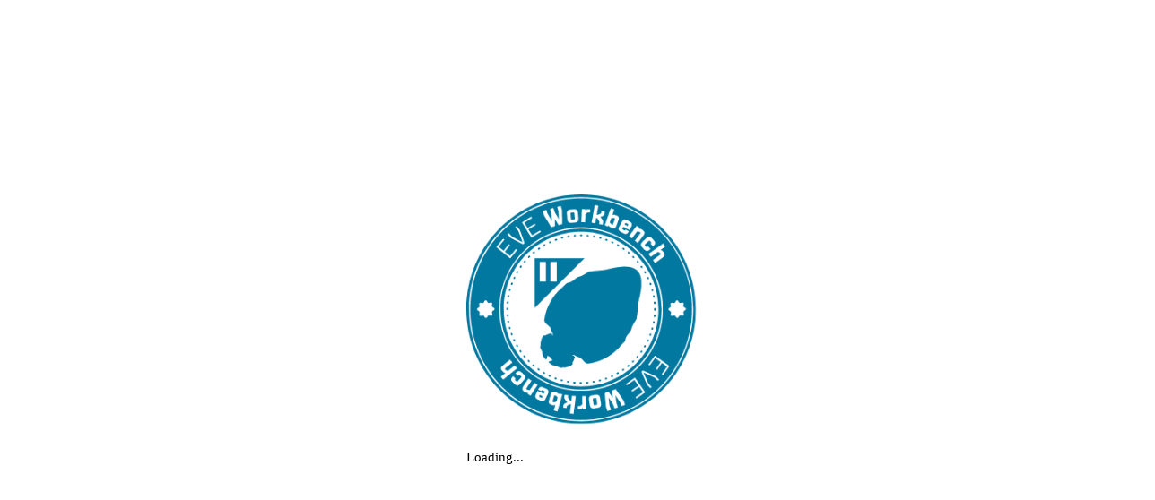

--- FILE ---
content_type: image/svg+xml
request_url: https://eveworkbench.com/shared/assets/public/images/eveworkbench-logo.svg
body_size: 39952
content:
<?xml version="1.0" encoding="UTF-8"?><svg xmlns="http://www.w3.org/2000/svg" viewBox="0 0 400 400"><defs><style>.cls-1{fill:#0078a0;}.cls-1,.cls-2{stroke-width:0px;}.cls-2{fill:#fff;}</style></defs><g id="Ebene_2"><path class="cls-2" d="M200,.5C89.819145.5.5,89.819281.5,200.000088s89.319145,199.499912,199.5,199.499912,199.5-89.319105,199.5-199.499912S310.180855.5,200,.5Z"/></g><g id="Ebene_1"><path class="cls-1" d="M199.99894,59.658444c-77.38507,0-140.340116,62.956431-140.340116,140.341467s62.955046,140.342881,140.340116,140.342881,140.342943-62.957845,140.342943-140.342881S277.38401,59.658444,199.99894,59.658444ZM200,334.865109c-74.483872,0-134.865081-60.381182-134.865081-134.865021S125.516128,65.135067,200,65.135067s134.865081,60.381182,134.865081,134.865021-60.381208,134.865021-134.865081,134.865021Z"/><path class="cls-1" d="M200.137446,330.036848l-1.260684-.005653c-.794287-.005653-1.433109-.655781-1.427456-1.450068.005653-.79146.647302-1.427455,1.438762-1.427455h.011307l1.099565.005653c.794287,0,1.509429.644475,1.509429,1.438762s-.576636,1.438762-1.370923,1.438762ZM210.090064,329.646771c-.746234,0-1.376576-.576635-1.433109-1.331349-.05936-.794287.537063-1.483988,1.328523-1.543348l1.223937-.098933c.726448-.098933,1.492469.508796,1.560308,1.30591.070666.79146-.514449,1.489641-1.30591,1.560308l-1.26351.104586c-.036746.002827-.073493.002827-.110239.002827ZM188.93545,329.567625c-.039573,0-.079146,0-.118719-.002827l-1.26351-.113066c-.791461-.076319-1.370923-.780154-1.294604-1.571614s.791461-1.385056,1.571615-1.294603l1.218284.107412c.794287.065013,1.385056.760367,1.320043,1.551828-.062186.754714-.692528,1.322869-1.433109,1.322869ZM221.221393,328.289982c-.689701,0-1.300257-.497489-1.416149-1.20415-.130026-.78298.398557-1.526388,1.184364-1.653587l1.218284-.209172c.785807-.135679,1.529215.390077,1.664894,1.173057.135679.785807-.390077,1.529214-1.173058,1.664893l-1.240897.209172c-.079146.014133-.158292.019787-.237438.019787ZM177.818254,328.13169c-.081973,0-.163945-.005653-.248745-.019787l-1.246551-.223305c-.780154-.146985-1.294604-.898873-1.150445-1.681853.146986-.785807.913006-1.30591,1.681854-1.150444l1.206978.217652c.782981.135679,1.308737.879086,1.173058,1.664893-.121546.698181-.729275,1.192844-1.416149,1.192844ZM232.194431,325.972134c-.641648,0-1.226764-.42965-1.393536-1.076951-.200692-.771674.262878-1.557481,1.031726-1.755346l1.195671-.313757c.780154-.209172,1.557482.254398,1.763827,1.017592.206345.768847-.251571,1.557481-1.017592,1.763826l-1.218284.319411c-.121546.031093-.243092.045226-.361811.045226ZM166.865003,325.729042c-.121546,0-.248745-.014133-.373117-.048053l-1.212631-.327891c-.766021-.211998-1.215458-1.006285-1.003459-1.772306.214825-.763194,1.003459-1.201324,1.772307-1.003459l1.190018.322237c.766021.206345,1.223937.994979,1.017592,1.763826-.172425.641648-.754714,1.065645-1.39071,1.065645ZM242.918723,322.69888c-.593596,0-1.150445-.367464-1.35679-.961059-.265705-.749061.127199-1.571614.879087-1.834492l1.158925-.418343c.754714-.274184,1.574441.113066,1.845799.862126s-.115892,1.574441-.862127,1.845799l-1.187191.423997c-.158292.056533-.319411.081973-.477703.081973ZM156.163324,322.373816c-.161119,0-.325064-.02544-.486183-.084799l-1.195671-.43813c-.743408-.282664-1.119352-1.110871-.839514-1.857105.282665-.746234,1.108045-1.110871,1.857106-.839513l1.150445.426823c.749061.268531,1.136311,1.093911.86778,1.840145-.209172.587942-.763194.952579-1.353963.952579ZM253.303818,318.501313c-.545543,0-1.065645-.310931-1.308737-.839513-.330718-.720794-.014133-1.577267.709488-1.907985l1.119352-.517276c.715141-.336371,1.574441-.02544,1.913639.698181.333544.720794.022613,1.577267-.698181,1.913638l-1.136311.522929c-.192212.087626-.398557.130026-.599249.130026ZM145.792362,318.088623c-.203518,0-.409864-.0424-.604902-.132852l-1.150445-.542716c-.715141-.344851-1.017592-1.20415-.672742-1.922118s1.206978-1.011939,1.922119-.672741l1.110872.525756c.720795.333544,1.034552,1.190017.701008,1.910811-.243092.525756-.763194.83386-1.30591.83386ZM263.28753,313.410527c-.500316,0-.986499-.260051-1.252204-.729274-.392904-.692528-.149812-1.568787.542716-1.961691l1.068472-.613382c.681222-.392904,1.565962-.161119,1.967345.531409.39573.689701.158292,1.568787-.531409,1.967344l-1.085432.619035c-.223305.127199-.466396.186559-.709488.186559ZM135.831263,312.907385c-.245918,0-.494663-.062186-.720795-.192212l-1.091085-.635995c-.684048-.40421-.913006-1.28895-.508796-1.972998.40421-.689701,1.294604-.910179,1.972998-.508796l1.068472.624688c.686875.398557.924313,1.277643.525756,1.967344-.265705.460743-.751888.717968-1.246551.717968ZM272.787885,307.468921c-.457917,0-.907353-.217652-1.187191-.624688-.449437-.655781-.282665-1.551828.373117-2.001264l1.009112-.701008c.650128-.45509,1.546175-.302451,2.004092.353331.457917.650128.299624,1.549001-.353331,2.004091l-1.031726.717968c-.248745.169599-.531409.251571-.814074.251571ZM126.367655,306.883806c-.285491,0-.570982-.081973-.819727-.257225l-1.040205-.732101c-.644475-.46357-.794287-1.362442-.330718-2.009744.46357-.644475,1.362443-.79146,2.009745-.330717l1.000632.709488c.655782.452263.816901,1.348309.361811,2.001264-.279838.40421-.726448.619035-1.181538.619035ZM281.737044,300.721722c-.415517,0-.828207-.178079-1.110872-.522929-.50597-.616208-.418344-1.523561.195039-2.026704l.946926-.785807c.602075-.508796,1.512255-.432477,2.026705.178079.511623.607728.432477,1.515081-.178079,2.026704l-.963886.802767c-.268531.220478-.593596.327891-.915833.327891ZM117.466548,300.060287c-.325064,0-.652955-.107412-.921486-.330717l-.966713-.819727c-.604902-.517276-.675568-1.427455-.158292-2.02953.522929-.610555,1.430283-.669915,2.029531-.158292l.938446.79146c.610555.508796.692528,1.416149.186559,2.02953-.285491.342024-.695355.517276-1.108045.517276ZM290.067168,293.225462c-.375944,0-.749061-.144159-1.031726-.435303-.554022-.570982-.542716-1.481162.028266-2.035184l.873433-.862126c.559676-.565329,1.475509-.565329,2.035185,0,.562502.562502.562502,1.472682,0,2.035184l-.9017.890393c-.279838.271358-.641648.407037-1.003459.407037ZM109.187304,292.490534c-.367464,0-.737754-.138506-1.017592-.42117l-.890393-.89322c-.556849-.568155-.545543-1.481162.019787-2.03801.568156-.554022,1.481162-.542716,2.038011.019787l.86778.87626c.562502.562502.562502,1.472682,0,2.035184-.279838.282664-.650128.42117-1.017592.42117ZM297.727377,285.028194c-.333544,0-.664262-.113066-.93562-.344851-.604902-.517276-.675568-1.427455-.158292-2.02953l.799941-.944099c.514449-.610555,1.421803-.681221,2.029531-.175252.607729.511623.686875,1.418975.175252,2.02953l-.816901.961059c-.285491.333544-.689701.503143-1.093912.503143ZM101.600588,284.236733c-.407037,0-.814074-.172425-1.096738-.508796l-.811247-.969539c-.50597-.616208-.418344-1.523561.195039-2.026704.616209-.503143,1.526389-.415517,2.026705.195038l.782981.941272c.514449.604902.440957,1.512255-.166772,2.026704-.268531.231785-.599249.342024-.929966.342024ZM304.644178,276.200584c-.291144,0-.585116-.087626-.839514-.268531-.644475-.46357-.794287-1.362442-.330718-2.009744l.709488-1.000632c.457917-.658608,1.359616-.8169,2.001265-.36181.655782.452263.816901,1.348309.361811,2.001264l-.732101,1.040205c-.279838.390077-.723621.599249-1.170231.599249ZM94.757279,275.358244c-.452263,0-.898873-.211998-1.178711-.613382l-.717968-1.031725c-.449437-.655781-.282665-1.551828.373117-2.001264.652955-.443783,1.549002-.282664,2.001265.373117l.701008,1.009112c.457917.650128.299624,1.549001-.353331,2.004091-.251571.175252-.539889.260051-.82538.260051ZM310.772346,266.801992c-.251571,0-.503143-.062186-.732101-.197865-.684048-.40421-.913006-1.28895-.508796-1.972998l.624689-1.068471c.39573-.692528,1.286124-.918659,1.967345-.525756.686875.398557.924313,1.277643.525756,1.967344l-.635995,1.091085c-.268531.45509-.749061.706661-1.240897.706661ZM88.713912,265.920079c-.494663,0-.975193-.254398-1.243724-.715141l-.627515-1.091085c-.392904-.692528-.149812-1.568787.542716-1.961691.684048-.38725,1.565962-.152639,1.961692.542716l.610555,1.062818c.401384.686875.166772,1.565961-.520103,1.967344-.226132.132852-.474876.195038-.723621.195038ZM316.055346,256.900258c-.209172,0-.423997-.045226-.624689-.141332-.715141-.344851-1.017592-1.20415-.672742-1.922118l.525756-1.110871c.336371-.720794,1.195671-1.031725,1.910812-.701008.720795.333544,1.034552,1.190017.701008,1.910811l-.542716,1.150444c-.248745.514449-.763194.814074-1.29743.814074ZM83.515711,255.995732c-.542716,0-1.059992-.305278-1.30591-.831033l-.525756-1.136311c-.330718-.720794-.014133-1.577267.709488-1.907985.709488-.336371,1.574441-.014133,1.907986.709488l.520103,1.119351c.333544.720794.022613,1.577267-.698181,1.913638-.195039.090453-.40421.132852-.607729.132852ZM320.453606,246.574527c-.169599,0-.339197-.028266-.508796-.090453-.743408-.282664-1.119352-1.110871-.839514-1.857105l.426823-1.150444c.268531-.749061,1.091085-1.141964,1.840146-.86778.749061.268531,1.136311,1.093911.86778,1.840145l-.43813,1.19567c-.217652.576635-.766021.929966-1.34831.929966ZM79.207903,245.658694c-.585116,0-1.136311-.358984-1.351136-.938446l-.42965-1.19567c-.265705-.749061.127199-1.571614.879087-1.834492.749061-.271358,1.571615.127199,1.834493.879086l.418344,1.150444c.274185.746234-.107413,1.574441-.85082,1.851452-.166772.05936-.333544.087626-.500316.087626ZM323.924726,235.909599c-.127199,0-.254398-.01696-.384424-.05088-.766021-.211998-1.215458-1.006285-1.003459-1.772306l.325064-1.190017c.203518-.766021.980846-1.235243,1.763827-1.017592.766021.206345,1.223937.994979,1.017592,1.763826l-.330718,1.21263c-.178079.635995-.754714,1.054338-1.387883,1.054338ZM75.818755,234.971153c-.635995,0-1.218284-.423997-1.39071-1.065645l-.322238-1.218284c-.200692-.771674.262878-1.557481,1.031726-1.755346.777327-.197865,1.557482.262878,1.755347,1.031725l.316584,1.19567c.206345.768847-.251571,1.557481-1.017592,1.763826-.124372.03392-.251571.048053-.373117.048053ZM326.448921,224.984619c-.090453,0-.178079-.005653-.268531-.022613-.780154-.146985-1.294604-.898873-1.150445-1.681853l.217652-1.206977c.135679-.780154.87626-1.300256,1.664894-1.173057.782981.135679,1.308737.879086,1.173058,1.664893l-.223305,1.24655c-.130026.692528-.734928,1.173057-1.413323,1.173057ZM73.376534,224.026387c-.684048,0-1.28895-.489009-1.413323-1.184364l-.214825-1.249377c-.130026-.78298.398557-1.526388,1.184364-1.653587.766021-.135679,1.523562.39573,1.653588,1.184364l.209172,1.209804c.141332.78298-.37877,1.532041-1.161751,1.670547-.084799.01696-.172425.022613-.257225.022613ZM328.003576,213.881561c-.048053,0-.093279,0-.141332-.005653-.791461-.076319-1.370923-.780154-1.294604-1.571614l.113066-1.22959c.067839-.79146.763194-1.430282,1.560308-1.30591.791461.067839,1.376576.768847,1.30591,1.560308l-.113066,1.252203c-.070666.743407-.698181,1.300256-1.430283,1.300256ZM71.906678,212.912022c-.734928,0-1.36527-.562502-1.430283-1.311563l-.107413-1.25503c-.062186-.79146.525756-1.486815,1.320043-1.551828.782981-.070666,1.486815.525756,1.551828,1.320043l.101759,1.232417c.070666.79146-.514449,1.489641-1.30591,1.560308-.0424.005653-.084799.005653-.130026.005653ZM328.591518,202.685224h-.00848c-.797114-.005653-1.435936-.652955-1.430283-1.447242l.005653-1.780786c0-.794287.644475-1.438762,1.438762-1.438762s1.438762.644475,1.438762,1.438762l-.005653,1.797746c-.005653.794287-.647302,1.430282-1.438762,1.430282ZM71.403535,201.574352c-.794287,0-1.438762-.508796-1.438762-1.303083l.002827-1.257857c.005653-.79146.650128-1.427455,1.438762-1.427455h.011307c.797114.005653,1.435936.655781,1.427456,1.450068l-.002827.963886c0,.794287-.644475,1.574441-1.438762,1.574441ZM328.176001,190.940517c-.740581,0-1.370923-.568155-1.433109-1.322869l-.104586-1.232417c-.070666-.79146.514449-1.489641,1.30591-1.560308.723621-.093279,1.492469.511623,1.560308,1.30591l.110239,1.25503c.062186.79146-.525756,1.486815-1.320043,1.551828-.039573.002827-.079146.002827-.118719.002827ZM71.864279,190.508041c-.039573,0-.079146,0-.118719-.002827-.794287-.065013-1.385056-.760367-1.320043-1.551828l.113066-1.26351c.076319-.79146.797114-1.390709,1.571615-1.294603.791461.076319,1.370923.780154,1.294604,1.571614l-.107413,1.218284c-.062186.754714-.692528,1.322869-1.433109,1.322869ZM326.782465,179.812019c-.686875,0-1.294604-.494663-1.416149-1.192844l-.211998-1.22111c-.141332-.78298.37877-1.532041,1.161751-1.670547.768848-.161119,1.532042.37877,1.670547,1.161751l.217652,1.23807c.135679.785807-.390077,1.529214-1.173058,1.664893-.084799.014133-.166772.019787-.248745.019787ZM73.288908,179.390849c-.081973,0-.163945-.005653-.248745-.019787-.782981-.135679-1.308737-.879086-1.173058-1.664893l.220478-1.235243c.138506-.785807.907353-1.320043,1.670547-1.161751.782981.141332,1.303084.890393,1.161751,1.673373l-.214825,1.215457c-.121546.698181-.729275,1.192844-1.416149,1.192844ZM324.433523,168.850293c-.641648,0-1.223937-.426823-1.393536-1.076951l-.316584-1.184364c-.211998-.766021.240265-1.560308,1.006286-1.769479.774501-.228958,1.557482.243091,1.76948,1.006285l.327891,1.223937c.200692.768847-.260051,1.554654-1.031726,1.755346-.121546.031093-.243092.045226-.361811.045226ZM75.677423,168.434777c-.121546,0-.248745-.014133-.373117-.048053-.766021-.206345-1.223937-.994979-1.017592-1.763826l.327891-1.21263c.209172-.763194.997806-1.232417,1.76948-1.006285.766021.209172,1.218284,1.003459,1.006286,1.769479l-.322238,1.19567c-.172425.641648-.754714,1.065645-1.39071,1.065645ZM321.123521,158.137312c-.593596,0-1.150445-.367464-1.35679-.961059l-.418344-1.150444c-.274185-.746234.107413-1.574441.85082-1.851452.749061-.271358,1.574441.104586,1.851453.85082l.42965,1.19567c.265705.749061-.127199,1.571614-.879087,1.834492-.158292.056533-.319411.081973-.477703.081973ZM79.021345,157.730275c-.161119,0-.325064-.02544-.486183-.084799-.749061-.268531-1.136311-1.093911-.86778-1.840145l.432477-1.190017c.274185-.746234,1.093912-1.122178,1.851453-.85082.743408.277011,1.125005,1.105218.85082,1.851452l-.426823,1.161751c-.209172.587942-.763194.952579-1.353963.952579ZM316.892033,147.763528c-.545543,0-1.065645-.310931-1.308737-.839513l-.517276-1.110871c-.339197-.720794-.028266-1.577267.689701-1.916465.715141-.339197,1.577268-.031093,1.916466.689701l.528583,1.139138c.330718.720794.014133,1.577267-.709488,1.907985-.192212.090453-.398557.130026-.599249.130026ZM83.298059,147.350838c-.203518,0-.409864-.0424-.604902-.132852-.720795-.333544-1.034552-1.190017-.701008-1.910811l.537063-1.141964c.339197-.720794,1.198498-1.031725,1.916466-.684048.717968.339197,1.026072,1.198497.684048,1.916465l-.525756,1.119351c-.243092.525756-.763194.83386-1.30591.83386ZM311.772978,137.799608c-.49749,0-.980846-.257225-1.249377-.720794l-.616209-1.071298c-.401384-.686875-.166772-1.565961.520103-1.967344.675568-.398557,1.563135-.172425,1.967345.520103l.627515,1.082605c.39573.689701.158292,1.568787-.531409,1.967344-.226132.130026-.47205.189385-.717968.189385ZM88.46234,137.392571c-.243092,0-.48901-.05936-.712315-.189385-.692528-.392904-.932793-1.27199-.537063-1.961691l.635995-1.099565c.40421-.686875,1.29743-.910179,1.972998-.508796.684048.40421.913006,1.28895.508796,1.972998l-.619035,1.059992c-.265705.466396-.751888.726448-1.249377.726448ZM305.79745,128.316217c-.45509,0-.904527-.214825-1.184364-.619035l-.703835-1.006285c-.457917-.647302-.305278-1.546174.344851-2.006917.641648-.45509,1.543348-.308104,2.006918.344851l.720795,1.028898c.452263.655781.288318,1.551828-.364637,2.004091-.251571.172425-.537063.254398-.819727.254398ZM94.480268,127.914833c-.285491,0-.570982-.081973-.819727-.257225-.655782-.452263-.816901-1.348309-.361811-2.001264l.732101-1.040205c.460743-.647302,1.36527-.79146,2.009745-.330717.644475.46357.794287,1.362442.330718,2.009744l-.709488,1.000632c-.279838.40421-.726448.619035-1.181538.619035ZM299.019154,119.384021c-.41269,0-.822554-.175252-1.108045-.520103l-.785807-.941272c-.514449-.604902-.440957-1.512255.166772-2.026704.599249-.517276,1.515082-.443783,2.026705.166772l.808421.963886c.508796.610555.423997,1.517908-.189385,2.026704-.268531.223305-.593596.330717-.91866.330717ZM101.292484,119.008078c-.325064,0-.652955-.107412-.921486-.330717-.610555-.508796-.692528-1.416149-.186559-2.02953l.819727-.966712c.522929-.607728,1.430283-.669915,2.029531-.158292.604902.517276.675568,1.427455.158292,2.02953l-.791461.938446c-.285491.342024-.695355.517276-1.108045.517276ZM291.503104,111.082167c-.370291,0-.740581-.141332-1.023246-.426823l-.87626-.879086c-.562502-.562502-.562502-1.472682,0-2.035184.559676-.565329,1.475509-.565329,2.035185,0l.887567.890393c.559676.562502.554022,1.475508-.011307,2.035184-.279838.277011-.644475.415517-1.011939.415517ZM108.850933,110.723184c-.367464,0-.737754-.138506-1.017592-.42117-.562502-.562502-.562502-1.472682,0-2.035184l.89322-.890393c.565329-.554022,1.478336-.545542,2.038011.019787.556849.568155.545543,1.481162-.019787,2.03801l-.87626.86778c-.279838.282664-.650128.42117-1.017592.42117ZM283.280393,103.447402c-.330718,0-.661435-.110239-.932793-.342024l-.9441-.794287c-.610555-.508796-.692528-1.416149-.186559-2.02953.508796-.613382,1.418976-.695354,2.029531-.186559l.966713.8169c.604902.514449.678395,1.421802.163945,2.02953-.285491.333544-.689701.505969-1.096738.505969ZM117.099085,103.125164c-.407037,0-.814074-.172425-1.096738-.508796-.514449-.604902-.440957-1.512255.166772-2.026704l.969539-.811247c.616209-.503143,1.526389-.418343,2.026705.195038.50597.616208.418344,1.523561-.195039,2.026704l-.941273.78298c-.268531.231785-.599249.342024-.929966.342024ZM274.427339,96.556043c-.288318,0-.579462-.084799-.831034-.262878l-1.009112-.712314c-.655782-.452263-.816901-1.348309-.361811-2.001264.45509-.655781,1.35679-.814074,2.001265-.36181l1.031726.723621c.650128.460743.802767,1.359616.344851,2.006917-.282665.398557-.726448.607728-1.175884.607728ZM125.971924,96.273379c-.449437,0-.89322-.209172-1.175884-.607728-.457917-.647302-.305278-1.546174.344851-2.006917l1.037379-.723621c.652955-.443783,1.549002-.282664,2.001265.373117.449437.655781.282665,1.551828-.373117,2.001264l-1.003459.701008c-.251571.178079-.542716.262878-.831034.262878ZM265.011784,90.461799c-.251571,0-.503143-.062186-.732101-.197865l-1.059992-.619035c-.692528-.392904-.932793-1.27199-.537063-1.961691.39573-.692528,1.28047-.929966,1.961692-.537062l1.099565.635995c.684048.40421.913006,1.28895.508796,1.972998-.268531.45509-.749061.706661-1.240897.706661ZM135.398787,90.218707c-.494663,0-.975193-.254398-1.243724-.715141-.401384-.686875-.166772-1.565961.520103-1.967344l1.091085-.627515c.684048-.390077,1.568788-.155465,1.961692.542716.392904.692528.149812,1.568787-.542716,1.961691l-1.062819.610555c-.226132.132852-.474876.195038-.723621.195038ZM255.093085,85.209894c-.206345,0-.418344-.0424-.616209-.138506l-1.119352-.525756c-.720795-.333544-1.034552-1.190017-.701008-1.910811.336371-.720794,1.198498-1.031725,1.910812-.701008l1.141965.537062c.717968.339197,1.026072,1.198497.684048,1.916465-.245918.520103-.763194.822553-1.300257.822553ZM145.320312,85.012029c-.539889,0-1.057165-.305278-1.303084-.82538-.339197-.720794-.028266-1.577267.689701-1.916465l1.139138-.528582c.715141-.342024,1.574441-.014133,1.907986.709488.330718.720794.014133,1.577267-.709488,1.907985l-1.110872.517276c-.197865.093279-.407037.135679-.613382.135679ZM244.756043,80.842729c-.166772,0-.333544-.028266-.500316-.087626l-1.161751-.426823c-.749061-.268531-1.136311-1.093911-.86778-1.840145.265705-.749061,1.091085-1.144791,1.840146-.86778l1.190018.432477c.743408.277011,1.125005,1.105218.85082,1.851452-.214825.579462-.766021.938446-1.351136.938446ZM155.651701,80.69009c-.585116,0-1.136311-.358984-1.351136-.938446-.274185-.746234.107413-1.574441.85082-1.851452l1.195671-.42965c.751888-.271358,1.571615.127199,1.834493.879086.265705.749061-.127199,1.571614-.879087,1.834492l-1.150445.418343c-.166772.05936-.333544.087626-.500316.087626ZM234.076977,77.402703c-.124372,0-.254398-.014133-.381597-.05088l-1.184364-.316584c-.771674-.200692-1.232417-.986499-1.031726-1.755346s.980846-1.235243,1.755347-1.031725l1.223937.327891c.766021.209172,1.218284,1.003459,1.006286,1.769479-.175252.638822-.754714,1.057165-1.387883,1.057165ZM166.33642,77.289637c-.635995,0-1.218284-.423997-1.39071-1.065645-.206345-.768847.251571-1.557481,1.017592-1.763826l1.215458-.322237c.777327-.200692,1.554655.262878,1.755347,1.031725s-.260051,1.554654-1.031726,1.755346l-1.192844.316584c-.124372.03392-.251571.048053-.373117.048053ZM223.146339,74.918083c-.084799,0-.172425-.005653-.257225-.022613l-1.218284-.214825c-.782981-.135679-1.308737-.879086-1.173058-1.664893.135679-.780154.87626-1.30591,1.664894-1.173057l1.235244.220478c.782981.141332,1.303084.890393,1.161751,1.670547-.124372.698181-.732101,1.184364-1.413323,1.184364ZM177.275538,74.841763c-.684048,0-1.28895-.489009-1.413323-1.184364-.141332-.78298.37877-1.532041,1.161751-1.670547l1.249377-.214825c.757541-.138506,1.523562.39573,1.653588,1.184364.130026.78298-.398557,1.526388-1.184364,1.653587l-1.209804.209172c-.084799.01696-.172425.022613-.257225.022613ZM212.040449,73.397348c-.048053,0-.093279,0-.141332-.005653l-1.218284-.107412c-.794287-.065013-1.385056-.760367-1.320043-1.551828.065013-.794287.777327-1.379402,1.551828-1.320043l1.26351.113066c.791461.076319,1.370923.780154,1.294604,1.571614-.070666.743407-.698181,1.300256-1.430283,1.300256ZM188.387081,73.357775c-.734928,0-1.36527-.562502-1.430283-1.311563-.070666-.79146.514449-1.489641,1.30591-1.560308l1.255031-.107412c.785807-.048053,1.483989.525756,1.551828,1.320043.062186.79146-.525756,1.486815-1.320043,1.551828l-1.232417.101759c-.0424.005653-.084799.005653-.130026.005653ZM200.838454,72.843326h-.014133l-1.232417-.002827c-.794287,0-1.438762-.644475-1.438762-1.438762s.644475-1.438762,1.438762-1.438762l1.260684.002827c.794287.00848,1.433109.658608,1.424629,1.452895-.00848.79146-.650128,1.424629-1.438762,1.424629Z"/><path class="cls-1" d="M200,0C89.543002,0,0,89.543139,0,200.000088s89.543002,199.999912,200,199.999912,200-89.542963,200-199.999912S310.456998,0,200,0ZM199.99894,395.462353c-107.777161,0-195.459701-87.685327-195.459701-195.462441S92.221779,4.538884,199.99894,4.538884s195.462528,87.683914,195.462528,195.461028-87.685366,195.462441-195.462528,195.462441Z"/><path class="cls-1" d="M214.036467,134.415719c-5.649481,3.087797-10.935423,7.287736-17.25769,8.873868-1.160612.137425-2.375464.647042-3.356617,1.30084-5.14638,2.815003-9.031229,8.354293-15.086095,9.113976-5.603681.741444-8.388538,7.154852-12.978193,9.964434-15.642181,13.654223-26.142526,32.987594-29.1194,53.506897-1.891486,7.507444,7.768702,10.552251,10.588326,15.871385.690171,3.129326,1.641867,6.02426,3.506376,8.634115.833178,1.166194.718184,4.001227.066895,4.889071-1.563086-7.207198-4.298324-3.778213-9.352623-2.409355-1.78792.521287-3.141079,2.573481-5.407557,1.539131-.290607-.132672-1.020784.14517-1.216881.44734-3.265846,3.660813-3.869254,7.318984-4.906115,11.810226-.218049.563241-.526549,1.268047-.364635,1.769973.610483,1.892978-.098651,3.591915-.405682,5.390436-.649287,4.255087,3.698388,6.981592,3.768355,11.234837.346768,1.86005.679942,3.853387,1.288769,5.629075,1.541082,1.809204,3.131889,4.777417,5.148486,5.863549,1.775075-1.391852,1.871883-4.81642,2.550786-7.108054,1.204168,1.204169,4.117624,2.367292,5.264777,3.514445,1.147153,1.147153,2.310274,4.060608,3.514443,5.264777-2.291636.678901-5.716205.775707-7.108059,2.55078,1.086131,2.016597,4.054344,3.607405,5.863548,5.148488,1.775689.608828,3.769026.942004,5.629077,1.288773,4.253247.069969,6.97975,4.417645,11.234839,3.768361,1.798522-.30703,3.49746-1.016162,5.390439-.405678.501926.161914,1.206733-.146585,1.769974-.364633,4.491245-1.036858,8.149417-1.640263,11.810235-4.906105.302171-.196097.580013-.926273.447341-1.21688-1.034349-2.266478,1.017847-3.619635,1.539135-5.407554,1.368862-5.054296,4.797851-7.789531-2.409349-9.352621.887845-.651288,3.72288-.76628,4.889073.066898,2.609855,1.864511,5.50479,2.816208,8.634117,3.506381,5.319134,2.819627,8.363936,12.479812,15.871385,10.588333,20.519314-2.976858,39.852701-13.477185,53.50694-29.11935,2.809586-4.58965,9.222999-7.374503,9.964447-12.97818.759688-6.054864,6.298983-9.939707,9.113991-15.086082.6538-.981152,1.163417-2.196002,1.300843-3.356614,1.586137-6.322263,5.786082-11.6082,8.873884-17.257677,2.17216-11.947839,1.383049-24.457158,4.999486-36.383793,11.467062-47.446163-3.770801-62.641294-51.183258-51.18327-11.926643,3.616426-24.435967,2.827307-36.383813,4.999458Z"/><path class="cls-1" d="M119.112363,111.015035v86.834507l86.834546-86.834507h-86.834546ZM138.703665,151.995015h-10.930461v-34.627804h10.930461v34.627804ZM146.549549,151.995015v-34.627804h10.930638v34.627804h-10.930638Z"/><path class="cls-1" d="M126.743599,351.558916c-.310931.678395-.130026,1.175884.551196,1.486815l3.301522,1.523561c.678395.313757,1.175884.130026,1.486815-.548369l.978019-2.119983-5.339533-2.462007-.978019,2.119983Z"/><path class="cls-1" d="M199.99894,6.69844C93.411796,6.69844,6.698796,93.412815,6.698796,199.999912s86.713,193.302885,193.300144,193.302885,193.30297-86.715788,193.30297-193.302885S306.586084,6.69844,199.99894,6.69844ZM342.916957,85.450159l3.799011,5.282998-8.163352,5.87094,1.238071.491836c1.164578.489009,2.069104,1.184364,2.716406,2.083237l1.806226,2.515713c1.031726,1.433109,1.438762,2.806858,1.223937,4.124074-.214825,1.31439-1.037379,2.487447-2.470488,3.519172l-14.178453,10.192879-3.799011-5.282998,13.155208-9.460778c.607729-.43813.692528-.958232.257225-1.565961l-.630342-.87626c-.313758-.435303-.83386-.79994-1.557482-1.091085l-2.716406-1.085431-12.281774,8.830436-3.801838-5.282998,25.403062-18.265774ZM318.325142,73.699799c1.543348.01696,3.038644.763194,4.485886,2.235876l4.206048,4.299326c1.404843,1.430282,2.086064,2.908617,2.049318,4.432178s-.791461,3.007549-2.26697,4.451964l-1.34831,1.320043-4.426527-4.522631,1.088258-1.068471c.534236-.522929.539889-1.051512.01696-1.585747l-2.450702-2.50158c-.522929-.534236-1.051512-.539889-1.585748-.01696l-6.894188,6.752853c-.534236.522929-.539889,1.051512-.01696,1.588574l2.450702,2.50158c.522929.534236,1.051512.539889,1.585748.014133l1.218284-1.192844,4.429353,4.522631-1.475509,1.444415c-1.475509,1.444415-2.976458,2.170863-4.500019,2.176516-1.523562.002827-2.984938-.709488-4.38978-2.142596l-4.208875-4.296499c-1.444416-1.475508-2.159557-2.984936-2.142597-4.531111.01696-1.543348.763194-3.038642,2.238703-4.483058l7.408638-7.255995c1.475509-1.444415,2.982111-2.159556,4.528286-2.142596ZM301.602708,58.226749l-.862127,1.598467,1.77796.100346c1.255031.120132,2.326329.513036,3.213896,1.178711l2.476141,1.859932c1.410496,1.059992,2.210437,2.251422,2.396995,3.571465.186559,1.318629-.248745,2.686725-1.308737,4.097221l-10.489681,13.960795-5.203854-3.909249,9.734967-12.957337c.449437-.597835.373117-1.122178-.223305-1.571614l-.862127-.647302c-.407037-.305278-1.011939-.497489-1.81188-.575222l-2.945364-.190798-9.059398,12.058464-5.203854-3.909249,13.669657-18.196522,4.700711,3.531892ZM271.142777,47.296116c.975193-1.820359,2.19913-2.953843,3.680292-3.401866,1.478336-.44661,3.12627-.183732,4.946629.79146l5.302787,2.839364c1.766653.945512,2.863392,2.151076,3.284562,3.615278.418344,1.465615.144159,3.107895-.831034,4.928254l-3.346748,6.252537-10.68472-5.721128-1.591401,2.967976c-.353331.660021-.197865,1.165991.460743,1.519321l3.12627,1.673373c.658608.353331,1.167405.200692,1.517909-.45933l.573809-1.068471,5.579798,2.987763-.635995,1.187191c-.946926,1.768066-2.134117,2.861977-3.5644,3.285974-1.433109.42117-3.03299.158292-4.799644-.788634l-5.302787-2.839364c-1.82036-.973779-2.953844-2.200542-3.400454-3.678877-.449437-1.478335-.183732-3.127682.788634-4.949454l4.89575-9.141367ZM251.644578,24.242007l6.139474,2.159556-3.335442,9.484804,1.29743-.305278c1.232417-.262878,2.374382-.210585,3.417414.156879l2.922751,1.027485c1.664894.585115,2.787072,1.479748,3.363708,2.682485.576636,1.201324.570982,2.635846-.014133,4.300739l-4.039276,11.476175c-.585116,1.664893-1.478336,2.785658-2.67966,3.362293-1.204151.576635-2.63726.570982-4.302154-.014133l-2.922751-1.027485c-1.043032-.367464-1.964519-1.040205-2.761633-2.019637l-1.085432-1.380816-.836687,1.561721-5.545878-1.950384,10.382268-29.514405ZM223.785161,18.39368l6.402352,1.170231-2.902965,15.897047,1.368096.250158,5.096442-2.172276c.658608-.274184,1.034552-.662848,1.125005-1.163164l.582289-3.179975,5.783316,1.057165-.774501,4.238553c-.274185,1.502361-1.492469,2.678245-3.654852,3.530479l-3.239336,1.23383,3.454161,4.829321c1.110872,1.571614,1.551828,2.990589,1.32287,4.256926l-.799941,4.371405-6.181873-1.129244.587942-3.223788c.107413-.587942-.076319-1.24655-.551196-1.971584l-3.397628-5.137426-1.721427-.315171-1.7186,9.405658-6.402352-1.170231,5.622198-30.777915ZM201.392476,25.53237l5.873769.248745.223305,2.165209,1.492469-1.283296c.715141-.628928,1.82036-.911593,3.315655-.847993l3.587013.151225-.237438,5.606649-3.363708-.142746c-.746234-.032506-1.353963.152639-1.82036.551196l-2.939711,2.572246-.590769,13.991888-6.504111-.275598.963886-22.737525ZM176.322958,28.508826c.989326-1.184364,2.512888-1.869825,4.570686-2.053557l6.704803-.600662c2.057798-.185145,3.677466.219065,4.864657,1.20839,1.184364.990739,1.868413,2.5143,2.052145,4.570684l.92714,10.328558c.183732,2.056384-.220478,3.677464-1.209804,4.863241-.992153,1.185777-2.512888,1.869825-4.570686,2.053557l-6.707629.600662c-2.054971.185145-3.677466-.217652-4.86183-1.20839s-1.871239-2.5143-2.054971-4.570684l-.924313-10.328558c-.183732-2.056384.217652-3.676051,1.209804-4.863241ZM139.570915,27.050278l1.74404,6.012272c.223305.768847.568156,1.346896,1.040205,1.734146l6.747203,11.918545-1.040205-13.519839c-.053706-.667088-.172425-1.31439-.356157-1.944731l-1.755347-6.051845,5.947262-1.72708,1.854279,6.382562c.101759.344851.327891.856473.681222,1.533454l6.730243,11.935505-.684048-13.679544c-.062186-.513036-.206345-1.157511-.432477-1.934838l-1.766653-6.090005,6.334512-1.838732,2.004092,6.897012c.090453.316584.183732,1.223937.277011,2.723472l.452263,22.16513-6.59739,1.915051-6.470191-10.696021.262878,12.498007-6.594564,1.915051-11.487487-18.961129c-.726448-1.315803-1.133485-2.132703-1.226764-2.449287l-2.001265-6.897012,6.337339-1.840145ZM113.048502,38.731384l1.433109,2.333395-13.420912,8.252388,5.760703,9.367499,12.502252-7.687059,1.387883,2.255662-12.505079,7.688472,6.374085,10.363891,13.72619-8.441773,1.433109,2.331981-16.403023,10.08688-16.386063-26.652427,16.097745-9.898908ZM73.978609,67.235264l4.505673,5.147319c.652955.746234,1.221111,1.266337,1.701641,1.563134l17.850266,9.424032-7.046827-18.898943c-.251571-.617622-.669915-1.264923-1.26351-1.940491l-4.500019-5.141666,2.329156-2.039424,4.731804,5.40313c.650128.743407,1.108045,1.537694,1.368096,2.381448l7.753488,21.671881-2.464835,2.156729-20.484699-10.523596c-.684048-.277011-1.399189-.84234-2.14825-1.698813l-4.728978-5.404544,2.396995-2.100197ZM47.38341,202.177664c-2.316436.681045-3.373071,3.360527-2.144717,5.439347,1.290717,2.184289-1.119705,4.678803-3.346925,3.463522-2.119631-1.156451-4.761307-.008833-5.362676,2.329685-.631932,2.45706-4.100226,2.51642-4.81572.082326-.681222-2.316612-3.360528-3.37307-5.439349-2.144716-2.18429,1.290716-4.678628-1.119704-3.463524-3.346923,1.156451-2.11963.008833-4.761305-2.329686-5.362674-2.457238-.631932-2.516598-4.100224-.082503-4.815718h.000177c2.316436-.681221,3.372895-3.360527,2.144717-5.439347-1.290717-2.184289,1.119705-4.678803,3.346925-3.463699,2.119631,1.156451,4.761307.00901,5.362853-2.329508.631755-2.457237,4.100049-2.516597,4.81572-.082503.680868,2.316612,3.360528,3.37307,5.439349,2.144716,2.18429-1.290716,4.678628,1.119881,3.463347,3.3471-1.156451,2.11963-.008833,4.761305,2.329686,5.362674,2.457238.631932,2.516598,4.100224.082326,4.815718ZM64.107964,77.156785l2.131291,1.721426-9.901739,12.256329,8.556256,6.911145,9.223344-11.419642,2.060624,1.664893-9.22617,11.419642,9.463609,7.643246,10.12787-12.536167,2.128464,1.721426-12.100869,14.981214-24.337417-19.662137,11.874737-14.701376ZM199.99894,57.498888c78.575088,0,142.5025,63.92597,142.5025,142.501024s-63.927412,142.502437-142.5025,142.502437S57.499267,278.574965,57.499267,199.999912,121.423852,57.498888,199.99894,57.498888ZM60.014981,317.769212l7.804368-6.342989-1.266337-.418343c-1.190018-.42117-2.134117-1.059992-2.832299-1.919291l-1.953212-2.402648c-1.113698-1.370922-1.602708-2.719232-1.464202-4.044928.135679-1.325696.890393-2.546806,2.25849-3.660504l13.550938-11.012606,4.104289,5.051213-12.572919,10.221145c-.582289.469223-.635995.997805-.163945,1.577267l.678395.836687c.342024.418343.881913.749061,1.622494.994979l2.775766.927139,11.739058-9.542751,4.104289,5.051213-24.278057,19.732803-4.107116-5.048386ZM89.344254,333.08397c-1.543348.073493-3.081043-.582289-4.610259-1.970171l-4.451966-4.042101c-1.486815-1.345483-2.255663-2.781418-2.306543-4.304979-.053706-1.523561.613382-3.049949,2.001265-4.579163l1.266337-1.393536,4.689405,4.251273-1.026072,1.130658c-.503143.554022-.477703,1.082605.076319,1.585747l2.592034,2.351768c.554022.503143,1.082605.477703,1.585748-.076319l6.484324-7.145756c.503143-.554022.477703-1.082605-.076319-1.585747l-2.592034-2.351768c-.554022-.503143-1.082605-.477703-1.585748.076319l-1.144791,1.26351-4.686578-4.254099,1.387883-1.529214c1.385056-1.529214,2.840779-2.340461,4.361514-2.436567,1.520735-.093279,3.024511.531409,4.508499,1.879718l4.454793,4.042101c1.529215,1.387882,2.329156,2.852084,2.405475,4.395432.073493,1.543348-.582289,3.078215-1.970172,4.60743l-6.967681,7.679992c-1.387883,1.529214-2.852085,2.329155-4.395434,2.405474ZM106.920335,347.528122l.768848-1.647934-1.780787.005653c-1.260684-.048053-2.354596-.375944-3.276082-.989325l-2.583554-1.71012c-1.469856-.975192-2.337636-2.117156-2.60334-3.423066-.262878-1.30591.090453-2.696618,1.068472-4.166473l9.650167-14.554391,5.424332,3.598318-8.957639,13.505706c-.41269.621862-.308104,1.141964.316584,1.554654l.896047.593595c.426823.282664,1.040205.43813,1.845799.469223l2.951018.01696,8.332951-12.56726,5.427159,3.595491-12.578572,18.966782-4.901403-3.247814ZM142.335374,347.231324l-4.344554,9.415552c-.864953,1.876892-2.021051,3.081042-3.471121,3.615278s-3.112137.367464-4.986202-.497489l-5.461079-2.51854c-1.82036-.839513-2.984938-1.978651-3.493734-3.417413-.50597-1.435935-.327891-3.092349.537063-4.966414l2.973631-6.439095,11.00413,5.076653,1.410496-3.058429c.313758-.678395.130026-1.173057-.548369-1.486815l-3.219549-1.486815c-.681222-.313757-1.175884-.130026-1.489642.548369l-.508796,1.102391-5.74657-2.654219.562502-1.22111c.84234-1.820359,1.964519-2.984936,3.366535-3.490905,1.404843-.505969,3.016031-.339197,4.83639.500316l5.461079,2.521367c1.874066.864953,3.081043,2.021051,3.615279,3.471119s.367464,3.112135-.49749,4.9862ZM158.769491,378.488355l-6.258193-1.792092,2.770112-9.667123-1.274817.384424c-1.218284.333544-2.357422.350504-3.423068.045226l-2.976458-.853647c-1.698814-.486183-2.869045-1.311563-3.516347-2.478967-.647302-1.164577-.726448-2.597686-.240265-4.293672l3.349575-11.693827c.486183-1.698813,1.311563-2.869044,2.478968-3.516345,1.164578-.647302,2.597687-.726448,4.293674-.240265l2.979284.853647c1.062819.305278,2.023878.921486,2.877525,1.851452l1.164578,1.31439.740581-1.608361,5.653291,1.619667-8.618442,30.075493ZM186.937012,382.683095l-6.461711-.79146,1.961692-16.038379-1.379403-.169599-4.960763,2.46766c-.641648.313757-.992153.723621-1.054339,1.226764l-.392904,3.208241-5.837023-.712314.522929-4.279539c.186559-1.515081,1.334177-2.758805,3.442854-3.736824l3.157363-1.424629-3.731172-4.61591c-1.201324-1.503775-1.72708-2.894484-1.568788-4.172127l.539889-4.409565,6.23558.763194-.39573,3.250641c-.073493.593595.149812,1.240897.667088,1.936251l3.694426,4.929667,1.73556.211998,1.161751-9.489044,6.461711.788634-3.799011,31.056339ZM203.037584,374.347321l-.350504-2.151076-1.413323,1.370922c-.678395.669915-1.763827,1.014765-3.261949,1.040205l-3.58984.05936-.090453-5.610889,3.366535-.053706c.749061-.014133,1.342657-.231785,1.783613-.658608l2.784246-2.739018-.226132-14.003195,6.506938-.104586.370291,22.754485-5.879422.096106ZM233.712339,369.816211c-.921486,1.240897-2.399822,2.015397-4.443487,2.317848l-6.659576.994979c-2.040838.302451-3.683119-.002827-4.926843-.921486-1.240897-.921486-2.012572-2.399821-2.317849-4.443485l-1.529215-10.255065c-.305278-2.040837.002827-3.683117.921486-4.926841.91866-1.240897,2.399822-2.012571,4.44066-2.317848l6.659576-.992152c2.043665-.305278,3.685946,0,4.926843.921486,1.240897.918659,2.015398,2.399821,2.320676,4.440658l1.529215,10.255065c.302451,2.043664-.002827,3.683117-.921486,4.926841ZM270.546355,369.069977l-2.100198-5.89638c-.268531-.751887-.647302-1.308736-1.139138-1.66772l-7.448211-11.495962,1.842973,13.43504c.096106.661435.251571,1.303083.47205,1.919291l2.114331,5.938779-5.837023,2.074757-2.230223-6.261017c-.118719-.336371-.375944-.83386-.771674-1.486815l-7.425597-11.515748,1.495295,13.615945c.093279.505969.277011,1.141964.548369,1.905158l2.125637,5.969872-6.215793,2.216089-2.408302-6.766986c-.113066-.310931-.257225-1.209804-.43813-2.702272l-1.772307-22.095877,6.470191-2.306542,7.09488,10.291811-1.006286-12.459847,6.470191-2.303715,12.595532,18.243161c.802767,1.27199,1.257857,2.060624,1.370923,2.371554l2.408302,6.766986-6.215793,2.210436ZM296.311228,355.849762l-1.568788-2.244355,12.909289-9.031128-6.300593-9.011341-12.030203,8.412093-1.517909-2.170863,12.030203-8.412093-6.973334-9.966747-13.206087,9.234646-1.568788-2.244355,15.781161-11.035219,17.932238,25.637662-15.48719,10.8317ZM333.64556,325.081741l-4.80247-4.873134c-.695355-.706661-1.291777-1.192844-1.789267-1.461375l-18.373195-8.35556,8.146392,18.449506c.285491.602075.743408,1.223937,1.37375,1.865585l4.796817,4.864655-2.20761,2.173689-5.039909-5.116226c-.692528-.701008-1.195671-1.467028-1.506602-2.295235l-9.016999-21.174391,2.334809-2.300888,21.069815,9.299659c.698181.237438,1.444416.760367,2.244356,1.571614l5.039909,5.116226-2.269796,2.235876ZM342.933917,314.583585l-2.227397-1.594227,9.158331-12.818831-8.946333-6.393869-8.533642,11.942571-2.15673-1.537694,8.533642-11.942571-9.896085-7.072264-9.370329,13.109975-2.227397-1.591401,11.196342-15.668088,25.456768,18.189455-10.987171,15.376944ZM380.900711,202.177664c-2.316613.681045-3.373248,3.360527-2.144894,5.439347,1.290717,2.184289-1.119705,4.678803-3.346925,3.463522-2.119631-1.156451-4.761307-.008833-5.362676,2.329685-.631932,2.45706-4.100226,2.51642-4.81572.082326-.681045-2.316612-3.360528-3.37307-5.439349-2.144716-2.18429,1.290716-4.678628-1.119704-3.463524-3.346923,1.156451-2.11963.00901-4.761305-2.329686-5.362674-2.457061-.631932-2.516598-4.100224-.082503-4.815718h.000177c2.316613-.681221,3.373071-3.360527,2.144717-5.439347-1.290717-2.184289,1.119705-4.678803,3.346925-3.463699,2.119631,1.156451,4.761484.00901,5.362853-2.329508.631755-2.457237,4.100049-2.516597,4.81572-.082503.680868,2.316612,3.360528,3.37307,5.439349,2.144716,2.18429-1.290716,4.678628,1.119881,3.463524,3.3471-1.156628,2.11963-.00901,4.761305,2.329509,5.362674,2.457238.631932,2.516598,4.100224.082503,4.815718Z"/><path class="cls-1" d="M282.067762,53.044097c.353331-.660021.197865-1.165991-.460743-1.519321l-3.205416-1.715773c-.658608-.353331-1.164578-.199278-1.517909.45933l-1.102392,2.057797,5.184068,2.775765,1.102392-2.057797Z"/><path class="cls-1" d="M155.535808,350.665697l-1.037379-.296798c-.717968-.206345-1.181538.05088-1.387883.771674l-2.657047,9.277046c-.206345.717968.05088,1.181537.768848,1.387882l1.037379.296798c.517276.146985,1.150445.110239,1.896679-.110239l2.806859-.831033,2.052145-7.162716-1.927772-2.233049c-.517276-.585115-1.034552-.949752-1.551828-1.099565Z"/><path class="cls-1" d="M253.227499,52.20741l1.017592.35757c.703835.247331,1.181538.019787,1.430283-.686875l3.202589-9.103207c.248745-.705248.019787-1.182951-.686875-1.431695l-1.014766-.35757c-.508796-.178079-1.144791-.179492-1.902332-.002827l-2.852085.662848-2.473315,7.029864,1.79492,2.343288c.48053.613382.975193,1.009112,1.483989,1.188604Z"/><path class="cls-1" d="M183.717463,43.914036l4.203222-.377357c.746234-.066426,1.085432-.47205,1.017592-1.218284l-.88474-9.880535c-.067839-.744821-.47205-1.084018-1.218284-1.017592l-4.203222.377357c-.743408.066426-1.082605.473463-1.017592,1.218284l.887567,9.880535c.065013.744821.47205,1.084018,1.215458,1.017592Z"/><path class="cls-1" d="M225.424615,354.871743l-4.174955.624688c-.740581.110239-1.054339.534236-.9441,1.274817l1.464202,9.811282c.110239.740581.534236,1.054338,1.274817.944099l4.172129-.621862c.740581-.113066,1.057165-.537062.946926-1.274817l-1.464202-9.814108c-.110239-.737754-.537063-1.054338-1.274817-.944099Z"/></g></svg>

--- FILE ---
content_type: application/javascript
request_url: https://eveworkbench.com/chunk-NSFQ4VXR.js
body_size: 177623
content:
var pf=Object.create;var Vn=Object.defineProperty,hf=Object.defineProperties,gf=Object.getOwnPropertyDescriptor,mf=Object.getOwnPropertyDescriptors,yf=Object.getOwnPropertyNames,jn=Object.getOwnPropertySymbols,vf=Object.getPrototypeOf,So=Object.prototype.hasOwnProperty,Aa=Object.prototype.propertyIsEnumerable;var Oa=(e,t,n)=>t in e?Vn(e,t,{enumerable:!0,configurable:!0,writable:!0,value:n}):e[t]=n,te=(e,t)=>{for(var n in t||={})So.call(t,n)&&Oa(e,n,t[n]);if(jn)for(var n of jn(t))Aa.call(t,n)&&Oa(e,n,t[n]);return e},ne=(e,t)=>hf(e,mf(t));var uE=(e=>typeof require<"u"?require:typeof Proxy<"u"?new Proxy(e,{get:(t,n)=>(typeof require<"u"?require:t)[n]}):e)(function(e){if(typeof require<"u")return require.apply(this,arguments);throw Error('Dynamic require of "'+e+'" is not supported')});var dE=(e,t)=>{var n={};for(var r in e)So.call(e,r)&&t.indexOf(r)<0&&(n[r]=e[r]);if(e!=null&&jn)for(var r of jn(e))t.indexOf(r)<0&&Aa.call(e,r)&&(n[r]=e[r]);return n};var fE=(e,t)=>()=>(t||e((t={exports:{}}).exports,t),t.exports),pE=(e,t)=>{for(var n in t)Vn(e,n,{get:t[n],enumerable:!0})},If=(e,t,n,r)=>{if(t&&typeof t=="object"||typeof t=="function")for(let o of yf(t))!So.call(e,o)&&o!==n&&Vn(e,o,{get:()=>t[o],enumerable:!(r=gf(t,o))||r.enumerable});return e};var hE=(e,t,n)=>(n=e!=null?pf(vf(e)):{},If(t||!e||!e.__esModule?Vn(n,"default",{value:e,enumerable:!0}):n,e));var Ef=(e,t,n)=>new Promise((r,o)=>{var i=c=>{try{a(n.next(c))}catch(l){o(l)}},s=c=>{try{a(n.throw(c))}catch(l){o(l)}},a=c=>c.done?r(c.value):Promise.resolve(c.value).then(i,s);a((n=n.apply(e,t)).next())});function Ao(e,t){return Object.is(e,t)}var j=null,Hn=!1,Po=1,ie=Symbol("SIGNAL");function b(e){let t=j;return j=e,t}function Fo(){return j}var It={version:0,lastCleanEpoch:0,dirty:!1,producerNode:void 0,producerLastReadVersion:void 0,producerIndexOfThis:void 0,nextProducerIndex:0,liveConsumerNode:void 0,liveConsumerIndexOfThis:void 0,consumerAllowSignalWrites:!1,consumerIsAlwaysLive:!1,kind:"unknown",producerMustRecompute:()=>!1,producerRecomputeValue:()=>{},consumerMarkedDirty:()=>{},consumerOnSignalRead:()=>{}};function tn(e){if(Hn)throw new Error("");if(j===null)return;j.consumerOnSignalRead(e);let t=j.nextProducerIndex++;if(Wn(j),t<j.producerNode.length&&j.producerNode[t]!==e&&en(j)){let n=j.producerNode[t];qn(n,j.producerIndexOfThis[t])}j.producerNode[t]!==e&&(j.producerNode[t]=e,j.producerIndexOfThis[t]=en(j)?Fa(e,j,t):0),j.producerLastReadVersion[t]=e.version}function Pa(){Po++}function Lo(e){if(!(en(e)&&!e.dirty)&&!(!e.dirty&&e.lastCleanEpoch===Po)){if(!e.producerMustRecompute(e)&&!Un(e)){Oo(e);return}e.producerRecomputeValue(e),Oo(e)}}function jo(e){if(e.liveConsumerNode===void 0)return;let t=Hn;Hn=!0;try{for(let n of e.liveConsumerNode)n.dirty||Df(n)}finally{Hn=t}}function Vo(){return j?.consumerAllowSignalWrites!==!1}function Df(e){e.dirty=!0,jo(e),e.consumerMarkedDirty?.(e)}function Oo(e){e.dirty=!1,e.lastCleanEpoch=Po}function nn(e){return e&&(e.nextProducerIndex=0),b(e)}function $n(e,t){if(b(t),!(!e||e.producerNode===void 0||e.producerIndexOfThis===void 0||e.producerLastReadVersion===void 0)){if(en(e))for(let n=e.nextProducerIndex;n<e.producerNode.length;n++)qn(e.producerNode[n],e.producerIndexOfThis[n]);for(;e.producerNode.length>e.nextProducerIndex;)e.producerNode.pop(),e.producerLastReadVersion.pop(),e.producerIndexOfThis.pop()}}function Un(e){Wn(e);for(let t=0;t<e.producerNode.length;t++){let n=e.producerNode[t],r=e.producerLastReadVersion[t];if(r!==n.version||(Lo(n),r!==n.version))return!0}return!1}function rn(e){if(Wn(e),en(e))for(let t=0;t<e.producerNode.length;t++)qn(e.producerNode[t],e.producerIndexOfThis[t]);e.producerNode.length=e.producerLastReadVersion.length=e.producerIndexOfThis.length=0,e.liveConsumerNode&&(e.liveConsumerNode.length=e.liveConsumerIndexOfThis.length=0)}function Fa(e,t,n){if(La(e),e.liveConsumerNode.length===0&&ja(e))for(let r=0;r<e.producerNode.length;r++)e.producerIndexOfThis[r]=Fa(e.producerNode[r],e,r);return e.liveConsumerIndexOfThis.push(n),e.liveConsumerNode.push(t)-1}function qn(e,t){if(La(e),e.liveConsumerNode.length===1&&ja(e))for(let r=0;r<e.producerNode.length;r++)qn(e.producerNode[r],e.producerIndexOfThis[r]);let n=e.liveConsumerNode.length-1;if(e.liveConsumerNode[t]=e.liveConsumerNode[n],e.liveConsumerIndexOfThis[t]=e.liveConsumerIndexOfThis[n],e.liveConsumerNode.length--,e.liveConsumerIndexOfThis.length--,t<e.liveConsumerNode.length){let r=e.liveConsumerIndexOfThis[t],o=e.liveConsumerNode[t];Wn(o),o.producerIndexOfThis[r]=t}}function en(e){return e.consumerIsAlwaysLive||(e?.liveConsumerNode?.length??0)>0}function Wn(e){e.producerNode??=[],e.producerIndexOfThis??=[],e.producerLastReadVersion??=[]}function La(e){e.liveConsumerNode??=[],e.liveConsumerIndexOfThis??=[]}function ja(e){return e.producerNode!==void 0}function Ho(e,t){let n=Object.create(wf);n.computation=e,t!==void 0&&(n.equal=t);let r=()=>{if(Lo(n),tn(n),n.value===Bn)throw n.error;return n.value};return r[ie]=n,r}var ko=Symbol("UNSET"),Ro=Symbol("COMPUTING"),Bn=Symbol("ERRORED"),wf=ne(te({},It),{value:ko,dirty:!0,error:null,equal:Ao,kind:"computed",producerMustRecompute(e){return e.value===ko||e.value===Ro},producerRecomputeValue(e){if(e.value===Ro)throw new Error("Detected cycle in computations.");let t=e.value;e.value=Ro;let n=nn(e),r,o=!1;try{r=e.computation(),b(null),o=t!==ko&&t!==Bn&&r!==Bn&&e.equal(t,r)}catch(i){r=Bn,e.error=i}finally{$n(e,n)}if(o){e.value=t;return}e.value=r,e.version++}});function bf(){throw new Error}var Va=bf;function Ha(e){Va(e)}function Bo(e){Va=e}var Mf=null;function $o(e,t){let n=Object.create(zn);n.value=e,t!==void 0&&(n.equal=t);let r=()=>(tn(n),n.value);return r[ie]=n,r}function on(e,t){Vo()||Ha(e),e.equal(e.value,t)||(e.value=t,Cf(e))}function Uo(e,t){Vo()||Ha(e),on(e,t(e.value))}var zn=ne(te({},It),{equal:Ao,value:void 0,kind:"signal"});function Cf(e){e.version++,Pa(),jo(e),Mf?.()}function qo(e){let t=b(null);try{return e()}finally{b(t)}}var Wo;function sn(){return Wo}function xe(e){let t=Wo;return Wo=e,t}var Gn=Symbol("NotFound");function m(e){return typeof e=="function"}function Et(e){let n=e(r=>{Error.call(r),r.stack=new Error().stack});return n.prototype=Object.create(Error.prototype),n.prototype.constructor=n,n}var Qn=Et(e=>function(n){e(this),this.message=n?`${n.length} errors occurred during unsubscription:
${n.map((r,o)=>`${o+1}) ${r.toString()}`).join(`
  `)}`:"",this.name="UnsubscriptionError",this.errors=n});function Ze(e,t){if(e){let n=e.indexOf(t);0<=n&&e.splice(n,1)}}var F=class e{constructor(t){this.initialTeardown=t,this.closed=!1,this._parentage=null,this._finalizers=null}unsubscribe(){let t;if(!this.closed){this.closed=!0;let{_parentage:n}=this;if(n)if(this._parentage=null,Array.isArray(n))for(let i of n)i.remove(this);else n.remove(this);let{initialTeardown:r}=this;if(m(r))try{r()}catch(i){t=i instanceof Qn?i.errors:[i]}let{_finalizers:o}=this;if(o){this._finalizers=null;for(let i of o)try{Ba(i)}catch(s){t=t??[],s instanceof Qn?t=[...t,...s.errors]:t.push(s)}}if(t)throw new Qn(t)}}add(t){var n;if(t&&t!==this)if(this.closed)Ba(t);else{if(t instanceof e){if(t.closed||t._hasParent(this))return;t._addParent(this)}(this._finalizers=(n=this._finalizers)!==null&&n!==void 0?n:[]).push(t)}}_hasParent(t){let{_parentage:n}=this;return n===t||Array.isArray(n)&&n.includes(t)}_addParent(t){let{_parentage:n}=this;this._parentage=Array.isArray(n)?(n.push(t),n):n?[n,t]:t}_removeParent(t){let{_parentage:n}=this;n===t?this._parentage=null:Array.isArray(n)&&Ze(n,t)}remove(t){let{_finalizers:n}=this;n&&Ze(n,t),t instanceof e&&t._removeParent(this)}};F.EMPTY=(()=>{let e=new F;return e.closed=!0,e})();var zo=F.EMPTY;function Zn(e){return e instanceof F||e&&"closed"in e&&m(e.remove)&&m(e.add)&&m(e.unsubscribe)}function Ba(e){m(e)?e():e.unsubscribe()}var ue={onUnhandledError:null,onStoppedNotification:null,Promise:void 0,useDeprecatedSynchronousErrorHandling:!1,useDeprecatedNextContext:!1};var Dt={setTimeout(e,t,...n){let{delegate:r}=Dt;return r?.setTimeout?r.setTimeout(e,t,...n):setTimeout(e,t,...n)},clearTimeout(e){let{delegate:t}=Dt;return(t?.clearTimeout||clearTimeout)(e)},delegate:void 0};function Yn(e){Dt.setTimeout(()=>{let{onUnhandledError:t}=ue;if(t)t(e);else throw e})}function Ye(){}var $a=Go("C",void 0,void 0);function Ua(e){return Go("E",void 0,e)}function qa(e){return Go("N",e,void 0)}function Go(e,t,n){return{kind:e,value:t,error:n}}var Je=null;function wt(e){if(ue.useDeprecatedSynchronousErrorHandling){let t=!Je;if(t&&(Je={errorThrown:!1,error:null}),e(),t){let{errorThrown:n,error:r}=Je;if(Je=null,n)throw r}}else e()}function Wa(e){ue.useDeprecatedSynchronousErrorHandling&&Je&&(Je.errorThrown=!0,Je.error=e)}var Ke=class extends F{constructor(t){super(),this.isStopped=!1,t?(this.destination=t,Zn(t)&&t.add(this)):this.destination=kf}static create(t,n,r){return new de(t,n,r)}next(t){this.isStopped?Zo(qa(t),this):this._next(t)}error(t){this.isStopped?Zo(Ua(t),this):(this.isStopped=!0,this._error(t))}complete(){this.isStopped?Zo($a,this):(this.isStopped=!0,this._complete())}unsubscribe(){this.closed||(this.isStopped=!0,super.unsubscribe(),this.destination=null)}_next(t){this.destination.next(t)}_error(t){try{this.destination.error(t)}finally{this.unsubscribe()}}_complete(){try{this.destination.complete()}finally{this.unsubscribe()}}},Nf=Function.prototype.bind;function Qo(e,t){return Nf.call(e,t)}var Yo=class{constructor(t){this.partialObserver=t}next(t){let{partialObserver:n}=this;if(n.next)try{n.next(t)}catch(r){Jn(r)}}error(t){let{partialObserver:n}=this;if(n.error)try{n.error(t)}catch(r){Jn(r)}else Jn(t)}complete(){let{partialObserver:t}=this;if(t.complete)try{t.complete()}catch(n){Jn(n)}}},de=class extends Ke{constructor(t,n,r){super();let o;if(m(t)||!t)o={next:t??void 0,error:n??void 0,complete:r??void 0};else{let i;this&&ue.useDeprecatedNextContext?(i=Object.create(t),i.unsubscribe=()=>this.unsubscribe(),o={next:t.next&&Qo(t.next,i),error:t.error&&Qo(t.error,i),complete:t.complete&&Qo(t.complete,i)}):o=t}this.destination=new Yo(o)}};function Jn(e){ue.useDeprecatedSynchronousErrorHandling?Wa(e):Yn(e)}function Sf(e){throw e}function Zo(e,t){let{onStoppedNotification:n}=ue;n&&Dt.setTimeout(()=>n(e,t))}var kf={closed:!0,next:Ye,error:Sf,complete:Ye};var bt=typeof Symbol=="function"&&Symbol.observable||"@@observable";function q(e){return e}function Rf(...e){return Jo(e)}function Jo(e){return e.length===0?q:e.length===1?e[0]:function(n){return e.reduce((r,o)=>o(r),n)}}var M=(()=>{class e{constructor(n){n&&(this._subscribe=n)}lift(n){let r=new e;return r.source=this,r.operator=n,r}subscribe(n,r,o){let i=Af(n)?n:new de(n,r,o);return wt(()=>{let{operator:s,source:a}=this;i.add(s?s.call(i,a):a?this._subscribe(i):this._trySubscribe(i))}),i}_trySubscribe(n){try{return this._subscribe(n)}catch(r){n.error(r)}}forEach(n,r){return r=za(r),new r((o,i)=>{let s=new de({next:a=>{try{n(a)}catch(c){i(c),s.unsubscribe()}},error:i,complete:o});this.subscribe(s)})}_subscribe(n){var r;return(r=this.source)===null||r===void 0?void 0:r.subscribe(n)}[bt](){return this}pipe(...n){return Jo(n)(this)}toPromise(n){return n=za(n),new n((r,o)=>{let i;this.subscribe(s=>i=s,s=>o(s),()=>r(i))})}}return e.create=t=>new e(t),e})();function za(e){var t;return(t=e??ue.Promise)!==null&&t!==void 0?t:Promise}function Of(e){return e&&m(e.next)&&m(e.error)&&m(e.complete)}function Af(e){return e&&e instanceof Ke||Of(e)&&Zn(e)}function Ko(e){return m(e?.lift)}function I(e){return t=>{if(Ko(t))return t.lift(function(n){try{return e(n,this)}catch(r){this.error(r)}});throw new TypeError("Unable to lift unknown Observable type")}}function y(e,t,n,r,o){return new Xo(e,t,n,r,o)}var Xo=class extends Ke{constructor(t,n,r,o,i,s){super(t),this.onFinalize=i,this.shouldUnsubscribe=s,this._next=n?function(a){try{n(a)}catch(c){t.error(c)}}:super._next,this._error=o?function(a){try{o(a)}catch(c){t.error(c)}finally{this.unsubscribe()}}:super._error,this._complete=r?function(){try{r()}catch(a){t.error(a)}finally{this.unsubscribe()}}:super._complete}unsubscribe(){var t;if(!this.shouldUnsubscribe||this.shouldUnsubscribe()){let{closed:n}=this;super.unsubscribe(),!n&&((t=this.onFinalize)===null||t===void 0||t.call(this))}}};function ei(){return I((e,t)=>{let n=null;e._refCount++;let r=y(t,void 0,void 0,void 0,()=>{if(!e||e._refCount<=0||0<--e._refCount){n=null;return}let o=e._connection,i=n;n=null,o&&(!i||o===i)&&o.unsubscribe(),t.unsubscribe()});e.subscribe(r),r.closed||(n=e.connect())})}var ti=class extends M{constructor(t,n){super(),this.source=t,this.subjectFactory=n,this._subject=null,this._refCount=0,this._connection=null,Ko(t)&&(this.lift=t.lift)}_subscribe(t){return this.getSubject().subscribe(t)}getSubject(){let t=this._subject;return(!t||t.isStopped)&&(this._subject=this.subjectFactory()),this._subject}_teardown(){this._refCount=0;let{_connection:t}=this;this._subject=this._connection=null,t?.unsubscribe()}connect(){let t=this._connection;if(!t){t=this._connection=new F;let n=this.getSubject();t.add(this.source.subscribe(y(n,void 0,()=>{this._teardown(),n.complete()},r=>{this._teardown(),n.error(r)},()=>this._teardown()))),t.closed&&(this._connection=null,t=F.EMPTY)}return t}refCount(){return ei()(this)}};var Mt={schedule(e){let t=requestAnimationFrame,n=cancelAnimationFrame,{delegate:r}=Mt;r&&(t=r.requestAnimationFrame,n=r.cancelAnimationFrame);let o=t(i=>{n=void 0,e(i)});return new F(()=>n?.(o))},requestAnimationFrame(...e){let{delegate:t}=Mt;return(t?.requestAnimationFrame||requestAnimationFrame)(...e)},cancelAnimationFrame(...e){let{delegate:t}=Mt;return(t?.cancelAnimationFrame||cancelAnimationFrame)(...e)},delegate:void 0};var Ga=Et(e=>function(){e(this),this.name="ObjectUnsubscribedError",this.message="object unsubscribed"});var se=(()=>{class e extends M{constructor(){super(),this.closed=!1,this.currentObservers=null,this.observers=[],this.isStopped=!1,this.hasError=!1,this.thrownError=null}lift(n){let r=new Kn(this,this);return r.operator=n,r}_throwIfClosed(){if(this.closed)throw new Ga}next(n){wt(()=>{if(this._throwIfClosed(),!this.isStopped){this.currentObservers||(this.currentObservers=Array.from(this.observers));for(let r of this.currentObservers)r.next(n)}})}error(n){wt(()=>{if(this._throwIfClosed(),!this.isStopped){this.hasError=this.isStopped=!0,this.thrownError=n;let{observers:r}=this;for(;r.length;)r.shift().error(n)}})}complete(){wt(()=>{if(this._throwIfClosed(),!this.isStopped){this.isStopped=!0;let{observers:n}=this;for(;n.length;)n.shift().complete()}})}unsubscribe(){this.isStopped=this.closed=!0,this.observers=this.currentObservers=null}get observed(){var n;return((n=this.observers)===null||n===void 0?void 0:n.length)>0}_trySubscribe(n){return this._throwIfClosed(),super._trySubscribe(n)}_subscribe(n){return this._throwIfClosed(),this._checkFinalizedStatuses(n),this._innerSubscribe(n)}_innerSubscribe(n){let{hasError:r,isStopped:o,observers:i}=this;return r||o?zo:(this.currentObservers=null,i.push(n),new F(()=>{this.currentObservers=null,Ze(i,n)}))}_checkFinalizedStatuses(n){let{hasError:r,thrownError:o,isStopped:i}=this;r?n.error(o):i&&n.complete()}asObservable(){let n=new M;return n.source=this,n}}return e.create=(t,n)=>new Kn(t,n),e})(),Kn=class extends se{constructor(t,n){super(),this.destination=t,this.source=n}next(t){var n,r;(r=(n=this.destination)===null||n===void 0?void 0:n.next)===null||r===void 0||r.call(n,t)}error(t){var n,r;(r=(n=this.destination)===null||n===void 0?void 0:n.error)===null||r===void 0||r.call(n,t)}complete(){var t,n;(n=(t=this.destination)===null||t===void 0?void 0:t.complete)===null||n===void 0||n.call(t)}_subscribe(t){var n,r;return(r=(n=this.source)===null||n===void 0?void 0:n.subscribe(t))!==null&&r!==void 0?r:zo}};var an=class extends se{constructor(t){super(),this._value=t}get value(){return this.getValue()}_subscribe(t){let n=super._subscribe(t);return!n.closed&&t.next(this._value),n}getValue(){let{hasError:t,thrownError:n,_value:r}=this;if(t)throw n;return this._throwIfClosed(),r}next(t){super.next(this._value=t)}};var cn={now(){return(cn.delegate||Date).now()},delegate:void 0};var ln=class extends se{constructor(t=1/0,n=1/0,r=cn){super(),this._bufferSize=t,this._windowTime=n,this._timestampProvider=r,this._buffer=[],this._infiniteTimeWindow=!0,this._infiniteTimeWindow=n===1/0,this._bufferSize=Math.max(1,t),this._windowTime=Math.max(1,n)}next(t){let{isStopped:n,_buffer:r,_infiniteTimeWindow:o,_timestampProvider:i,_windowTime:s}=this;n||(r.push(t),!o&&r.push(i.now()+s)),this._trimBuffer(),super.next(t)}_subscribe(t){this._throwIfClosed(),this._trimBuffer();let n=this._innerSubscribe(t),{_infiniteTimeWindow:r,_buffer:o}=this,i=o.slice();for(let s=0;s<i.length&&!t.closed;s+=r?1:2)t.next(i[s]);return this._checkFinalizedStatuses(t),n}_trimBuffer(){let{_bufferSize:t,_timestampProvider:n,_buffer:r,_infiniteTimeWindow:o}=this,i=(o?1:2)*t;if(t<1/0&&i<r.length&&r.splice(0,r.length-i),!o){let s=n.now(),a=0;for(let c=1;c<r.length&&r[c]<=s;c+=2)a=c;a&&r.splice(0,a+1)}}};var Xn=class extends F{constructor(t,n){super()}schedule(t,n=0){return this}};var un={setInterval(e,t,...n){let{delegate:r}=un;return r?.setInterval?r.setInterval(e,t,...n):setInterval(e,t,...n)},clearInterval(e){let{delegate:t}=un;return(t?.clearInterval||clearInterval)(e)},delegate:void 0};var Ct=class extends Xn{constructor(t,n){super(t,n),this.scheduler=t,this.work=n,this.pending=!1}schedule(t,n=0){var r;if(this.closed)return this;this.state=t;let o=this.id,i=this.scheduler;return o!=null&&(this.id=this.recycleAsyncId(i,o,n)),this.pending=!0,this.delay=n,this.id=(r=this.id)!==null&&r!==void 0?r:this.requestAsyncId(i,this.id,n),this}requestAsyncId(t,n,r=0){return un.setInterval(t.flush.bind(t,this),r)}recycleAsyncId(t,n,r=0){if(r!=null&&this.delay===r&&this.pending===!1)return n;n!=null&&un.clearInterval(n)}execute(t,n){if(this.closed)return new Error("executing a cancelled action");this.pending=!1;let r=this._execute(t,n);if(r)return r;this.pending===!1&&this.id!=null&&(this.id=this.recycleAsyncId(this.scheduler,this.id,null))}_execute(t,n){let r=!1,o;try{this.work(t)}catch(i){r=!0,o=i||new Error("Scheduled action threw falsy error")}if(r)return this.unsubscribe(),o}unsubscribe(){if(!this.closed){let{id:t,scheduler:n}=this,{actions:r}=n;this.work=this.state=this.scheduler=null,this.pending=!1,Ze(r,this),t!=null&&(this.id=this.recycleAsyncId(n,t,null)),this.delay=null,super.unsubscribe()}}};var _t=class e{constructor(t,n=e.now){this.schedulerActionCtor=t,this.now=n}schedule(t,n=0,r){return new this.schedulerActionCtor(this,t).schedule(r,n)}};_t.now=cn.now;var xt=class extends _t{constructor(t,n=_t.now){super(t,n),this.actions=[],this._active=!1}flush(t){let{actions:n}=this;if(this._active){n.push(t);return}let r;this._active=!0;do if(r=t.execute(t.state,t.delay))break;while(t=n.shift());if(this._active=!1,r){for(;t=n.shift();)t.unsubscribe();throw r}}};var ae=new xt(Ct),ni=ae;var er=class extends Ct{constructor(t,n){super(t,n),this.scheduler=t,this.work=n}requestAsyncId(t,n,r=0){return r!==null&&r>0?super.requestAsyncId(t,n,r):(t.actions.push(this),t._scheduled||(t._scheduled=Mt.requestAnimationFrame(()=>t.flush(void 0))))}recycleAsyncId(t,n,r=0){var o;if(r!=null?r>0:this.delay>0)return super.recycleAsyncId(t,n,r);let{actions:i}=t;n!=null&&n===t._scheduled&&((o=i[i.length-1])===null||o===void 0?void 0:o.id)!==n&&(Mt.cancelAnimationFrame(n),t._scheduled=void 0)}};var tr=class extends xt{flush(t){this._active=!0;let n;t?n=t.id:(n=this._scheduled,this._scheduled=void 0);let{actions:r}=this,o;t=t||r.shift();do if(o=t.execute(t.state,t.delay))break;while((t=r[0])&&t.id===n&&r.shift());if(this._active=!1,o){for(;(t=r[0])&&t.id===n&&r.shift();)t.unsubscribe();throw o}}};var Pf=new tr(er);var Xe=new M(e=>e.complete());function nr(e){return e&&m(e.schedule)}function ri(e){return e[e.length-1]}function rr(e){return m(ri(e))?e.pop():void 0}function ve(e){return nr(ri(e))?e.pop():void 0}function Qa(e,t){return typeof ri(e)=="number"?e.pop():t}function Ya(e,t,n,r){function o(i){return i instanceof n?i:new n(function(s){s(i)})}return new(n||(n=Promise))(function(i,s){function a(u){try{l(r.next(u))}catch(d){s(d)}}function c(u){try{l(r.throw(u))}catch(d){s(d)}}function l(u){u.done?i(u.value):o(u.value).then(a,c)}l((r=r.apply(e,t||[])).next())})}function Za(e){var t=typeof Symbol=="function"&&Symbol.iterator,n=t&&e[t],r=0;if(n)return n.call(e);if(e&&typeof e.length=="number")return{next:function(){return e&&r>=e.length&&(e=void 0),{value:e&&e[r++],done:!e}}};throw new TypeError(t?"Object is not iterable.":"Symbol.iterator is not defined.")}function et(e){return this instanceof et?(this.v=e,this):new et(e)}function Ja(e,t,n){if(!Symbol.asyncIterator)throw new TypeError("Symbol.asyncIterator is not defined.");var r=n.apply(e,t||[]),o,i=[];return o=Object.create((typeof AsyncIterator=="function"?AsyncIterator:Object).prototype),a("next"),a("throw"),a("return",s),o[Symbol.asyncIterator]=function(){return this},o;function s(f){return function(h){return Promise.resolve(h).then(f,d)}}function a(f,h){r[f]&&(o[f]=function(v){return new Promise(function(A,N){i.push([f,v,A,N])>1||c(f,v)})},h&&(o[f]=h(o[f])))}function c(f,h){try{l(r[f](h))}catch(v){p(i[0][3],v)}}function l(f){f.value instanceof et?Promise.resolve(f.value.v).then(u,d):p(i[0][2],f)}function u(f){c("next",f)}function d(f){c("throw",f)}function p(f,h){f(h),i.shift(),i.length&&c(i[0][0],i[0][1])}}function Ka(e){if(!Symbol.asyncIterator)throw new TypeError("Symbol.asyncIterator is not defined.");var t=e[Symbol.asyncIterator],n;return t?t.call(e):(e=typeof Za=="function"?Za(e):e[Symbol.iterator](),n={},r("next"),r("throw"),r("return"),n[Symbol.asyncIterator]=function(){return this},n);function r(i){n[i]=e[i]&&function(s){return new Promise(function(a,c){s=e[i](s),o(a,c,s.done,s.value)})}}function o(i,s,a,c){Promise.resolve(c).then(function(l){i({value:l,done:a})},s)}}var Tt=e=>e&&typeof e.length=="number"&&typeof e!="function";function or(e){return m(e?.then)}function ir(e){return m(e[bt])}function sr(e){return Symbol.asyncIterator&&m(e?.[Symbol.asyncIterator])}function ar(e){return new TypeError(`You provided ${e!==null&&typeof e=="object"?"an invalid object":`'${e}'`} where a stream was expected. You can provide an Observable, Promise, ReadableStream, Array, AsyncIterable, or Iterable.`)}function Ff(){return typeof Symbol!="function"||!Symbol.iterator?"@@iterator":Symbol.iterator}var cr=Ff();function lr(e){return m(e?.[cr])}function ur(e){return Ja(this,arguments,function*(){let n=e.getReader();try{for(;;){let{value:r,done:o}=yield et(n.read());if(o)return yield et(void 0);yield yield et(r)}}finally{n.releaseLock()}})}function dr(e){return m(e?.getReader)}function _(e){if(e instanceof M)return e;if(e!=null){if(ir(e))return Lf(e);if(Tt(e))return jf(e);if(or(e))return Vf(e);if(sr(e))return Xa(e);if(lr(e))return Hf(e);if(dr(e))return Bf(e)}throw ar(e)}function Lf(e){return new M(t=>{let n=e[bt]();if(m(n.subscribe))return n.subscribe(t);throw new TypeError("Provided object does not correctly implement Symbol.observable")})}function jf(e){return new M(t=>{for(let n=0;n<e.length&&!t.closed;n++)t.next(e[n]);t.complete()})}function Vf(e){return new M(t=>{e.then(n=>{t.closed||(t.next(n),t.complete())},n=>t.error(n)).then(null,Yn)})}function Hf(e){return new M(t=>{for(let n of e)if(t.next(n),t.closed)return;t.complete()})}function Xa(e){return new M(t=>{$f(e,t).catch(n=>t.error(n))})}function Bf(e){return Xa(ur(e))}function $f(e,t){var n,r,o,i;return Ya(this,void 0,void 0,function*(){try{for(n=Ka(e);r=yield n.next(),!r.done;){let s=r.value;if(t.next(s),t.closed)return}}catch(s){o={error:s}}finally{try{r&&!r.done&&(i=n.return)&&(yield i.call(n))}finally{if(o)throw o.error}}t.complete()})}function Z(e,t,n,r=0,o=!1){let i=t.schedule(function(){n(),o?e.add(this.schedule(null,r)):this.unsubscribe()},r);if(e.add(i),!o)return i}function fr(e,t=0){return I((n,r)=>{n.subscribe(y(r,o=>Z(r,e,()=>r.next(o),t),()=>Z(r,e,()=>r.complete(),t),o=>Z(r,e,()=>r.error(o),t)))})}function pr(e,t=0){return I((n,r)=>{r.add(e.schedule(()=>n.subscribe(r),t))})}function ec(e,t){return _(e).pipe(pr(t),fr(t))}function tc(e,t){return _(e).pipe(pr(t),fr(t))}function nc(e,t){return new M(n=>{let r=0;return t.schedule(function(){r===e.length?n.complete():(n.next(e[r++]),n.closed||this.schedule())})})}function rc(e,t){return new M(n=>{let r;return Z(n,t,()=>{r=e[cr](),Z(n,t,()=>{let o,i;try{({value:o,done:i}=r.next())}catch(s){n.error(s);return}i?n.complete():n.next(o)},0,!0)}),()=>m(r?.return)&&r.return()})}function hr(e,t){if(!e)throw new Error("Iterable cannot be null");return new M(n=>{Z(n,t,()=>{let r=e[Symbol.asyncIterator]();Z(n,t,()=>{r.next().then(o=>{o.done?n.complete():n.next(o.value)})},0,!0)})})}function oc(e,t){return hr(ur(e),t)}function ic(e,t){if(e!=null){if(ir(e))return ec(e,t);if(Tt(e))return nc(e,t);if(or(e))return tc(e,t);if(sr(e))return hr(e,t);if(lr(e))return rc(e,t);if(dr(e))return oc(e,t)}throw ar(e)}function Ie(e,t){return t?ic(e,t):_(e)}function oi(...e){let t=ve(e);return Ie(e,t)}function Uf(e,t){let n=m(e)?e:()=>e,r=o=>o.error(n());return new M(t?o=>t.schedule(r,0,o):r)}function qf(e){return!!e&&(e instanceof M||m(e.lift)&&m(e.subscribe))}var fe=Et(e=>function(){e(this),this.name="EmptyError",this.message="no elements in sequence"});function Wf(e,t){let n=typeof t=="object";return new Promise((r,o)=>{let i=!1,s;e.subscribe({next:a=>{s=a,i=!0},error:o,complete:()=>{i?r(s):n?r(t.defaultValue):o(new fe)}})})}function zf(e,t){let n=typeof t=="object";return new Promise((r,o)=>{let i=new de({next:s=>{r(s),i.unsubscribe()},error:o,complete:()=>{n?r(t.defaultValue):o(new fe)}});e.subscribe(i)})}function sc(e){return e instanceof Date&&!isNaN(e)}function Ee(e,t){return I((n,r)=>{let o=0;n.subscribe(y(r,i=>{r.next(e.call(t,i,o++))}))})}var{isArray:Gf}=Array;function Qf(e,t){return Gf(t)?e(...t):e(t)}function Nt(e){return Ee(t=>Qf(e,t))}var{isArray:Zf}=Array,{getPrototypeOf:Yf,prototype:Jf,keys:Kf}=Object;function gr(e){if(e.length===1){let t=e[0];if(Zf(t))return{args:t,keys:null};if(Xf(t)){let n=Kf(t);return{args:n.map(r=>t[r]),keys:n}}}return{args:e,keys:null}}function Xf(e){return e&&typeof e=="object"&&Yf(e)===Jf}function mr(e,t){return e.reduce((n,r,o)=>(n[r]=t[o],n),{})}function ep(...e){let t=ve(e),n=rr(e),{args:r,keys:o}=gr(e);if(r.length===0)return Ie([],t);let i=new M(tp(r,t,o?s=>mr(o,s):q));return n?i.pipe(Nt(n)):i}function tp(e,t,n=q){return r=>{ac(t,()=>{let{length:o}=e,i=new Array(o),s=o,a=o;for(let c=0;c<o;c++)ac(t,()=>{let l=Ie(e[c],t),u=!1;l.subscribe(y(r,d=>{i[c]=d,u||(u=!0,a--),a||r.next(n(i.slice()))},()=>{--s||r.complete()}))},r)},r)}}function ac(e,t,n){e?Z(n,e,t):t()}function cc(e,t,n,r,o,i,s,a){let c=[],l=0,u=0,d=!1,p=()=>{d&&!c.length&&!l&&t.complete()},f=v=>l<r?h(v):c.push(v),h=v=>{i&&t.next(v),l++;let A=!1;_(n(v,u++)).subscribe(y(t,N=>{o?.(N),i?f(N):t.next(N)},()=>{A=!0},void 0,()=>{if(A)try{for(l--;c.length&&l<r;){let N=c.shift();s?Z(t,s,()=>h(N)):h(N)}p()}catch(N){t.error(N)}}))};return e.subscribe(y(t,f,()=>{d=!0,p()})),()=>{a?.()}}function pe(e,t,n=1/0){return m(t)?pe((r,o)=>Ee((i,s)=>t(r,i,o,s))(_(e(r,o))),n):(typeof t=="number"&&(n=t),I((r,o)=>cc(r,o,e,n)))}function dn(e=1/0){return pe(q,e)}function lc(){return dn(1)}function Le(...e){return lc()(Ie(e,ve(e)))}function np(e){return new M(t=>{_(e()).subscribe(t)})}function rp(...e){let t=rr(e),{args:n,keys:r}=gr(e),o=new M(i=>{let{length:s}=n;if(!s){i.complete();return}let a=new Array(s),c=s,l=s;for(let u=0;u<s;u++){let d=!1;_(n[u]).subscribe(y(i,p=>{d||(d=!0,l--),a[u]=p},()=>c--,void 0,()=>{(!c||!d)&&(l||i.next(r?mr(r,a):a),i.complete())}))}});return t?o.pipe(Nt(t)):o}var op=["addListener","removeListener"],ip=["addEventListener","removeEventListener"],sp=["on","off"];function ii(e,t,n,r){if(m(n)&&(r=n,n=void 0),r)return ii(e,t,n).pipe(Nt(r));let[o,i]=lp(e)?ip.map(s=>a=>e[s](t,a,n)):ap(e)?op.map(uc(e,t)):cp(e)?sp.map(uc(e,t)):[];if(!o&&Tt(e))return pe(s=>ii(s,t,n))(_(e));if(!o)throw new TypeError("Invalid event target");return new M(s=>{let a=(...c)=>s.next(1<c.length?c:c[0]);return o(a),()=>i(a)})}function uc(e,t){return n=>r=>e[n](t,r)}function ap(e){return m(e.addListener)&&m(e.removeListener)}function cp(e){return m(e.on)&&m(e.off)}function lp(e){return m(e.addEventListener)&&m(e.removeEventListener)}function Te(e=0,t,n=ni){let r=-1;return t!=null&&(nr(t)?n=t:r=t),new M(o=>{let i=sc(e)?+e-n.now():e;i<0&&(i=0);let s=0;return n.schedule(function(){o.closed||(o.next(s++),0<=r?this.schedule(void 0,r):o.complete())},i)})}function up(e=0,t=ae){return e<0&&(e=0),Te(e,e,t)}function dp(...e){let t=ve(e),n=Qa(e,1/0),r=e;return r.length?r.length===1?_(r[0]):dn(n)(Ie(r,t)):Xe}var{isArray:fp}=Array;function dc(e){return e.length===1&&fp(e[0])?e[0]:e}function je(e,t){return I((n,r)=>{let o=0;n.subscribe(y(r,i=>e.call(t,i,o++)&&r.next(i)))})}function pp(...e){return e=dc(e),e.length===1?_(e[0]):new M(hp(e))}function hp(e){return t=>{let n=[];for(let r=0;n&&!t.closed&&r<e.length;r++)n.push(_(e[r]).subscribe(y(t,o=>{if(n){for(let i=0;i<n.length;i++)i!==r&&n[i].unsubscribe();n=null}t.next(o)})))}}function fc(e){return I((t,n)=>{let r=!1,o=null,i=null,s=!1,a=()=>{if(i?.unsubscribe(),i=null,r){r=!1;let l=o;o=null,n.next(l)}s&&n.complete()},c=()=>{i=null,s&&n.complete()};t.subscribe(y(n,l=>{r=!0,o=l,i||_(e(l)).subscribe(i=y(n,a,c))},()=>{s=!0,(!r||!i||i.closed)&&n.complete()}))})}function gp(e,t=ae){return fc(()=>Te(e,t))}function pc(e){return I((t,n)=>{let r=null,o=!1,i;r=t.subscribe(y(n,void 0,void 0,s=>{i=_(e(s,pc(e)(t))),r?(r.unsubscribe(),r=null,i.subscribe(n)):o=!0})),o&&(r.unsubscribe(),r=null,i.subscribe(n))})}function hc(e,t,n,r,o){return(i,s)=>{let a=n,c=t,l=0;i.subscribe(y(s,u=>{let d=l++;c=a?e(c,u,d):(a=!0,u),r&&s.next(c)},o&&(()=>{a&&s.next(c),s.complete()})))}}function mp(e,t){return m(t)?pe(e,t,1):pe(e,1)}function yp(e,t=ae){return I((n,r)=>{let o=null,i=null,s=null,a=()=>{if(o){o.unsubscribe(),o=null;let l=i;i=null,r.next(l)}};function c(){let l=s+e,u=t.now();if(u<l){o=this.schedule(void 0,l-u),r.add(o);return}a()}n.subscribe(y(r,l=>{i=l,s=t.now(),o||(o=t.schedule(c,e),r.add(o))},()=>{a(),r.complete()},void 0,()=>{i=o=null}))})}function fn(e){return I((t,n)=>{let r=!1;t.subscribe(y(n,o=>{r=!0,n.next(o)},()=>{r||n.next(e),n.complete()}))})}function tt(e){return e<=0?()=>Xe:I((t,n)=>{let r=0;t.subscribe(y(n,o=>{++r<=e&&(n.next(o),e<=r&&n.complete())}))})}function gc(){return I((e,t)=>{e.subscribe(y(t,Ye))})}function si(e){return Ee(()=>e)}function ai(e,t){return t?n=>Le(t.pipe(tt(1),gc()),n.pipe(ai(e))):pe((n,r)=>_(e(n,r)).pipe(tt(1),si(n)))}function vp(e,t=ae){let n=Te(e,t);return ai(()=>n)}function mc(e,t=q){return e=e??Ip,I((n,r)=>{let o,i=!0;n.subscribe(y(r,s=>{let a=t(s);(i||!e(o,a))&&(i=!1,o=a,r.next(s))}))})}function Ip(e,t){return e===t}function yr(e=Ep){return I((t,n)=>{let r=!1;t.subscribe(y(n,o=>{r=!0,n.next(o)},()=>r?n.complete():n.error(e())))})}function Ep(){return new fe}function Dp(...e){return t=>Le(t,oi(...e))}function wp(e){return I((t,n)=>{try{t.subscribe(n)}finally{n.add(e)}})}function bp(e,t){let n=arguments.length>=2;return r=>r.pipe(e?je((o,i)=>e(o,i,r)):q,tt(1),n?fn(t):yr(()=>new fe))}function ci(e){return e<=0?()=>Xe:I((t,n)=>{let r=[];t.subscribe(y(n,o=>{r.push(o),e<r.length&&r.shift()},()=>{for(let o of r)n.next(o);n.complete()},void 0,()=>{r=null}))})}function Mp(e,t){let n=arguments.length>=2;return r=>r.pipe(e?je((o,i)=>e(o,i,r)):q,ci(1),n?fn(t):yr(()=>new fe))}function Cp(e,t){return I(hc(e,t,arguments.length>=2,!0))}function yc(e={}){let{connector:t=()=>new se,resetOnError:n=!0,resetOnComplete:r=!0,resetOnRefCountZero:o=!0}=e;return i=>{let s,a,c,l=0,u=!1,d=!1,p=()=>{a?.unsubscribe(),a=void 0},f=()=>{p(),s=c=void 0,u=d=!1},h=()=>{let v=s;f(),v?.unsubscribe()};return I((v,A)=>{l++,!d&&!u&&p();let N=c=c??t();A.add(()=>{l--,l===0&&!d&&!u&&(a=li(h,o))}),N.subscribe(A),!s&&l>0&&(s=new de({next:ye=>N.next(ye),error:ye=>{d=!0,p(),a=li(f,n,ye),N.error(ye)},complete:()=>{u=!0,p(),a=li(f,r),N.complete()}}),_(v).subscribe(s))})(i)}}function li(e,t,...n){if(t===!0){e();return}if(t===!1)return;let r=new de({next:()=>{r.unsubscribe(),e()}});return _(t(...n)).subscribe(r)}function _p(e,t,n){let r,o=!1;return e&&typeof e=="object"?{bufferSize:r=1/0,windowTime:t=1/0,refCount:o=!1,scheduler:n}=e:r=e??1/0,yc({connector:()=>new ln(r,t,n),resetOnError:!0,resetOnComplete:!1,resetOnRefCountZero:o})}function xp(e){return je((t,n)=>e<=n)}function Tp(...e){let t=ve(e);return I((n,r)=>{(t?Le(e,n,t):Le(e,n)).subscribe(r)})}function Np(e,t){return I((n,r)=>{let o=null,i=0,s=!1,a=()=>s&&!o&&r.complete();n.subscribe(y(r,c=>{o?.unsubscribe();let l=0,u=i++;_(e(c,u)).subscribe(o=y(r,d=>r.next(t?t(c,d,u,l++):d),()=>{o=null,a()}))},()=>{s=!0,a()}))})}function Sp(e){return I((t,n)=>{_(e).subscribe(y(n,()=>n.complete(),Ye)),!n.closed&&t.subscribe(n)})}function kp(e,t,n){let r=m(e)||t||n?{next:e,error:t,complete:n}:e;return r?I((o,i)=>{var s;(s=r.subscribe)===null||s===void 0||s.call(r);let a=!0;o.subscribe(y(i,c=>{var l;(l=r.next)===null||l===void 0||l.call(r,c),i.next(c)},()=>{var c;a=!1,(c=r.complete)===null||c===void 0||c.call(r),i.complete()},c=>{var l;a=!1,(l=r.error)===null||l===void 0||l.call(r,c),i.error(c)},()=>{var c,l;a&&((c=r.unsubscribe)===null||c===void 0||c.call(r)),(l=r.finalize)===null||l===void 0||l.call(r)}))}):q}function vc(e,t){return I((n,r)=>{let{leading:o=!0,trailing:i=!1}=t??{},s=!1,a=null,c=null,l=!1,u=()=>{c?.unsubscribe(),c=null,i&&(f(),l&&r.complete())},d=()=>{c=null,l&&r.complete()},p=h=>c=_(e(h)).subscribe(y(r,u,d)),f=()=>{if(s){s=!1;let h=a;a=null,r.next(h),!l&&p(h)}};n.subscribe(y(r,h=>{s=!0,a=h,!(c&&!c.closed)&&(o?f():p(h))},()=>{l=!0,!(i&&s&&c&&!c.closed)&&r.complete()}))})}function Rp(e,t=ae,n){let r=Te(e,t);return vc(()=>r,n)}var pl="https://angular.dev/best-practices/security#preventing-cross-site-scripting-xss",C=class extends Error{code;constructor(t,n){super(Ap(t,n)),this.code=t}};function Op(e){return`NG0${Math.abs(e)}`}function Ap(e,t){return`${Op(e)}${t?": "+t:""}`}var hl=Symbol("InputSignalNode#UNSET"),Pp=ne(te({},zn),{transformFn:void 0,applyValueToInputSignal(e,t){on(e,t)}});function gl(e,t){let n=Object.create(Pp);n.value=e,n.transformFn=t?.transform;function r(){if(tn(n),n.value===hl){let o=null;throw new C(-950,o)}return n.value}return r[ie]=n,r}function xn(e){return{toString:e}.toString()}var vr="__parameters__";function Fp(e){return function(...n){if(e){let r=e(...n);for(let o in r)this[o]=r[o]}}}function ml(e,t,n){return xn(()=>{let r=Fp(t);function o(...i){if(this instanceof o)return r.apply(this,i),this;let s=new o(...i);return a.annotation=s,a;function a(c,l,u){let d=c.hasOwnProperty(vr)?c[vr]:Object.defineProperty(c,vr,{value:[]})[vr];for(;d.length<=u;)d.push(null);return(d[u]=d[u]||[]).push(s),c}}return o.prototype.ngMetadataName=e,o.annotationCls=o,o})}var Ve=globalThis;function R(e){for(let t in e)if(e[t]===R)return t;throw Error("Could not find renamed property on target object.")}function Lp(e,t){for(let n in t)t.hasOwnProperty(n)&&!e.hasOwnProperty(n)&&(e[n]=t[n])}function X(e){if(typeof e=="string")return e;if(Array.isArray(e))return`[${e.map(X).join(", ")}]`;if(e==null)return""+e;let t=e.overriddenName||e.name;if(t)return`${t}`;let n=e.toString();if(n==null)return""+n;let r=n.indexOf(`
`);return r>=0?n.slice(0,r):n}function Ci(e,t){return e?t?`${e} ${t}`:e:t||""}var jp=R({__forward_ref__:R});function yl(e){return e.__forward_ref__=yl,e.toString=function(){return X(this())},e}function $(e){return vl(e)?e():e}function vl(e){return typeof e=="function"&&e.hasOwnProperty(jp)&&e.__forward_ref__===yl}function U(e){return{token:e.token,providedIn:e.providedIn||null,factory:e.factory,value:void 0}}function WT(e){return{providers:e.providers||[],imports:e.imports||[]}}function io(e){return Ic(e,Il)||Ic(e,El)}function zT(e){return io(e)!==null}function Ic(e,t){return e.hasOwnProperty(t)?e[t]:null}function Vp(e){let t=e&&(e[Il]||e[El]);return t||null}function Ec(e){return e&&(e.hasOwnProperty(Dc)||e.hasOwnProperty(Hp))?e[Dc]:null}var Il=R({\u0275prov:R}),Dc=R({\u0275inj:R}),El=R({ngInjectableDef:R}),Hp=R({ngInjectorDef:R}),O=class{_desc;ngMetadataName="InjectionToken";\u0275prov;constructor(t,n){this._desc=t,this.\u0275prov=void 0,typeof n=="number"?this.__NG_ELEMENT_ID__=n:n!==void 0&&(this.\u0275prov=U({token:this,providedIn:n.providedIn||"root",factory:n.factory}))}get multi(){return this}toString(){return`InjectionToken ${this._desc}`}};function Dl(e){return e&&!!e.\u0275providers}var Bp=R({\u0275cmp:R}),$p=R({\u0275dir:R}),Up=R({\u0275pipe:R}),qp=R({\u0275mod:R}),Nr=R({\u0275fac:R}),mn=R({__NG_ELEMENT_ID__:R}),wc=R({__NG_ENV_ID__:R});function J(e){return typeof e=="string"?e:e==null?"":String(e)}function Wp(e){return typeof e=="function"?e.name||e.toString():typeof e=="object"&&e!=null&&typeof e.type=="function"?e.type.name||e.type.toString():J(e)}function wl(e,t){throw new C(-200,e)}function Vs(e,t){throw new C(-201,!1)}var x=function(e){return e[e.Default=0]="Default",e[e.Host=1]="Host",e[e.Self=2]="Self",e[e.SkipSelf=4]="SkipSelf",e[e.Optional=8]="Optional",e}(x||{}),_i;function bl(){return _i}function Y(e){let t=_i;return _i=e,t}function Ml(e,t,n){let r=io(e);if(r&&r.providedIn=="root")return r.value===void 0?r.value=r.factory():r.value;if(n&x.Optional)return null;if(t!==void 0)return t;Vs(e,"Injector")}var zp={},rt=zp,xi="__NG_DI_FLAG__",Sr=class{injector;constructor(t){this.injector=t}retrieve(t,n){let r=n;return this.injector.get(t,r.optional?Gn:rt,r)}},kr="ngTempTokenPath",Gp="ngTokenPath",Qp=/\n/gm,Zp="\u0275",bc="__source";function Yp(e,t=x.Default){if(sn()===void 0)throw new C(-203,!1);if(sn()===null)return Ml(e,void 0,t);{let n=sn(),r;return n instanceof Sr?r=n.injector:r=n,r.get(e,t&x.Optional?null:void 0,t)}}function Ue(e,t=x.Default){return(bl()||Yp)($(e),t)}function T(e,t=x.Default){return Ue(e,so(t))}function so(e){return typeof e>"u"||typeof e=="number"?e:0|(e.optional&&8)|(e.host&&1)|(e.self&&2)|(e.skipSelf&&4)}function Ti(e){let t=[];for(let n=0;n<e.length;n++){let r=$(e[n]);if(Array.isArray(r)){if(r.length===0)throw new C(900,!1);let o,i=x.Default;for(let s=0;s<r.length;s++){let a=r[s],c=Jp(a);typeof c=="number"?c===-1?o=a.token:i|=c:o=a}t.push(Ue(o,i))}else t.push(Ue(r))}return t}function Cl(e,t){return e[xi]=t,e.prototype[xi]=t,e}function Jp(e){return e[xi]}function Kp(e,t,n,r){let o=e[kr];throw t[bc]&&o.unshift(t[bc]),e.message=Xp(`
`+e.message,o,n,r),e[Gp]=o,e[kr]=null,e}function Xp(e,t,n,r=null){e=e&&e.charAt(0)===`
`&&e.charAt(1)==Zp?e.slice(2):e;let o=X(t);if(Array.isArray(t))o=t.map(X).join(" -> ");else if(typeof t=="object"){let i=[];for(let s in t)if(t.hasOwnProperty(s)){let a=t[s];i.push(s+":"+(typeof a=="string"?JSON.stringify(a):X(a)))}o=`{${i.join(", ")}}`}return`${n}${r?"("+r+")":""}[${o}]: ${e.replace(Qp,`
  `)}`}var _l=Cl(ml("Optional"),8);var xl=Cl(ml("SkipSelf"),4);function it(e,t){let n=e.hasOwnProperty(Nr);return n?e[Nr]:null}function eh(e,t,n){if(e.length!==t.length)return!1;for(let r=0;r<e.length;r++){let o=e[r],i=t[r];if(n&&(o=n(o),i=n(i)),i!==o)return!1}return!0}function th(e){return e.flat(Number.POSITIVE_INFINITY)}function Hs(e,t){e.forEach(n=>Array.isArray(n)?Hs(n,t):t(n))}function Tl(e,t,n){t>=e.length?e.push(n):e.splice(t,0,n)}function Rr(e,t){return t>=e.length-1?e.pop():e.splice(t,1)[0]}function nh(e,t){let n=[];for(let r=0;r<e;r++)n.push(t);return n}function rh(e,t,n,r){let o=e.length;if(o==t)e.push(n,r);else if(o===1)e.push(r,e[0]),e[0]=n;else{for(o--,e.push(e[o-1],e[o]);o>t;){let i=o-2;e[o]=e[i],o--}e[t]=n,e[t+1]=r}}function Tn(e,t,n){let r=Nn(e,t);return r>=0?e[r|1]=n:(r=~r,rh(e,r,t,n)),r}function ui(e,t){let n=Nn(e,t);if(n>=0)return e[n|1]}function Nn(e,t){return oh(e,t,1)}function oh(e,t,n){let r=0,o=e.length>>n;for(;o!==r;){let i=r+(o-r>>1),s=e[i<<n];if(t===s)return i<<n;s>t?o=i:r=i+1}return~(o<<n)}var we={},K=[],Or=new O(""),Nl=new O("",-1),Sl=new O(""),Ar=class{get(t,n=rt){if(n===rt){let r=new Error(`NullInjectorError: No provider for ${X(t)}!`);throw r.name="NullInjectorError",r}return n}};function kl(e,t){let n=e[qp]||null;if(!n&&t===!0)throw new Error(`Type ${X(e)} does not have '\u0275mod' property.`);return n}function qe(e){return e[Bp]||null}function Rl(e){return e[$p]||null}function ih(e){return e[Up]||null}function Ol(e){return{\u0275providers:e}}function sh(...e){return{\u0275providers:Al(!0,e),\u0275fromNgModule:!0}}function Al(e,...t){let n=[],r=new Set,o,i=s=>{n.push(s)};return Hs(t,s=>{let a=s;Ni(a,i,[],r)&&(o||=[],o.push(a))}),o!==void 0&&Pl(o,i),n}function Pl(e,t){for(let n=0;n<e.length;n++){let{ngModule:r,providers:o}=e[n];Bs(o,i=>{t(i,r)})}}function Ni(e,t,n,r){if(e=$(e),!e)return!1;let o=null,i=Ec(e),s=!i&&qe(e);if(!i&&!s){let c=e.ngModule;if(i=Ec(c),i)o=c;else return!1}else{if(s&&!s.standalone)return!1;o=e}let a=r.has(o);if(s){if(a)return!1;if(r.add(o),s.dependencies){let c=typeof s.dependencies=="function"?s.dependencies():s.dependencies;for(let l of c)Ni(l,t,n,r)}}else if(i){if(i.imports!=null&&!a){r.add(o);let l;try{Hs(i.imports,u=>{Ni(u,t,n,r)&&(l||=[],l.push(u))})}finally{}l!==void 0&&Pl(l,t)}if(!a){let l=it(o)||(()=>new o);t({provide:o,useFactory:l,deps:K},o),t({provide:Sl,useValue:o,multi:!0},o),t({provide:Or,useValue:()=>Ue(o),multi:!0},o)}let c=i.providers;if(c!=null&&!a){let l=e;Bs(c,u=>{t(u,l)})}}else return!1;return o!==e&&e.providers!==void 0}function Bs(e,t){for(let n of e)Dl(n)&&(n=n.\u0275providers),Array.isArray(n)?Bs(n,t):t(n)}var ah=R({provide:String,useValue:R});function Fl(e){return e!==null&&typeof e=="object"&&ah in e}function ch(e){return!!(e&&e.useExisting)}function lh(e){return!!(e&&e.useFactory)}function Ft(e){return typeof e=="function"}function uh(e){return!!e.useClass}var Ll=new O(""),br={},Mc={},di;function ao(){return di===void 0&&(di=new Ar),di}var We=class{},yn=class extends We{parent;source;scopes;records=new Map;_ngOnDestroyHooks=new Set;_onDestroyHooks=[];get destroyed(){return this._destroyed}_destroyed=!1;injectorDefTypes;constructor(t,n,r,o){super(),this.parent=n,this.source=r,this.scopes=o,ki(t,s=>this.processProvider(s)),this.records.set(Nl,St(void 0,this)),o.has("environment")&&this.records.set(We,St(void 0,this));let i=this.records.get(Ll);i!=null&&typeof i.value=="string"&&this.scopes.add(i.value),this.injectorDefTypes=new Set(this.get(Sl,K,x.Self))}retrieve(t,n){let r=n;return this.get(t,r.optional?Gn:rt,r)}destroy(){hn(this),this._destroyed=!0;let t=b(null);try{for(let r of this._ngOnDestroyHooks)r.ngOnDestroy();let n=this._onDestroyHooks;this._onDestroyHooks=[];for(let r of n)r()}finally{this.records.clear(),this._ngOnDestroyHooks.clear(),this.injectorDefTypes.clear(),b(t)}}onDestroy(t){return hn(this),this._onDestroyHooks.push(t),()=>this.removeOnDestroy(t)}runInContext(t){hn(this);let n=xe(this),r=Y(void 0),o;try{return t()}finally{xe(n),Y(r)}}get(t,n=rt,r=x.Default){if(hn(this),t.hasOwnProperty(wc))return t[wc](this);r=so(r);let o,i=xe(this),s=Y(void 0);try{if(!(r&x.SkipSelf)){let c=this.records.get(t);if(c===void 0){let l=gh(t)&&io(t);l&&this.injectableDefInScope(l)?c=St(Si(t),br):c=null,this.records.set(t,c)}if(c!=null)return this.hydrate(t,c)}let a=r&x.Self?ao():this.parent;return n=r&x.Optional&&n===rt?null:n,a.get(t,n)}catch(a){if(a.name==="NullInjectorError"){if((a[kr]=a[kr]||[]).unshift(X(t)),i)throw a;return Kp(a,t,"R3InjectorError",this.source)}else throw a}finally{Y(s),xe(i)}}resolveInjectorInitializers(){let t=b(null),n=xe(this),r=Y(void 0),o;try{let i=this.get(Or,K,x.Self);for(let s of i)s()}finally{xe(n),Y(r),b(t)}}toString(){let t=[],n=this.records;for(let r of n.keys())t.push(X(r));return`R3Injector[${t.join(", ")}]`}processProvider(t){t=$(t);let n=Ft(t)?t:$(t&&t.provide),r=fh(t);if(!Ft(t)&&t.multi===!0){let o=this.records.get(n);o||(o=St(void 0,br,!0),o.factory=()=>Ti(o.multi),this.records.set(n,o)),n=t,o.multi.push(t)}this.records.set(n,r)}hydrate(t,n){let r=b(null);try{return n.value===Mc?wl(X(t)):n.value===br&&(n.value=Mc,n.value=n.factory()),typeof n.value=="object"&&n.value&&hh(n.value)&&this._ngOnDestroyHooks.add(n.value),n.value}finally{b(r)}}injectableDefInScope(t){if(!t.providedIn)return!1;let n=$(t.providedIn);return typeof n=="string"?n==="any"||this.scopes.has(n):this.injectorDefTypes.has(n)}removeOnDestroy(t){let n=this._onDestroyHooks.indexOf(t);n!==-1&&this._onDestroyHooks.splice(n,1)}};function Si(e){let t=io(e),n=t!==null?t.factory:it(e);if(n!==null)return n;if(e instanceof O)throw new C(204,!1);if(e instanceof Function)return dh(e);throw new C(204,!1)}function dh(e){if(e.length>0)throw new C(204,!1);let n=Vp(e);return n!==null?()=>n.factory(e):()=>new e}function fh(e){if(Fl(e))return St(void 0,e.useValue);{let t=jl(e);return St(t,br)}}function jl(e,t,n){let r;if(Ft(e)){let o=$(e);return it(o)||Si(o)}else if(Fl(e))r=()=>$(e.useValue);else if(lh(e))r=()=>e.useFactory(...Ti(e.deps||[]));else if(ch(e))r=()=>Ue($(e.useExisting));else{let o=$(e&&(e.useClass||e.provide));if(ph(e))r=()=>new o(...Ti(e.deps));else return it(o)||Si(o)}return r}function hn(e){if(e.destroyed)throw new C(205,!1)}function St(e,t,n=!1){return{factory:e,value:t,multi:n?[]:void 0}}function ph(e){return!!e.deps}function hh(e){return e!==null&&typeof e=="object"&&typeof e.ngOnDestroy=="function"}function gh(e){return typeof e=="function"||typeof e=="object"&&e instanceof O}function ki(e,t){for(let n of e)Array.isArray(n)?ki(n,t):n&&Dl(n)?ki(n.\u0275providers,t):t(n)}function Vl(e,t){let n;e instanceof yn?(hn(e),n=e):n=new Sr(e);let r,o=xe(n),i=Y(void 0);try{return t()}finally{xe(o),Y(i)}}function Hl(){return bl()!==void 0||sn()!=null}function $s(e){if(!Hl())throw new C(-203,!1)}function mh(e){return typeof e=="function"}var Re=0,D=1,E=2,z=3,ge=4,ee=5,Lt=6,Pr=7,H=8,jt=9,Ne=10,P=11,vn=12,Cc=13,zt=14,oe=15,st=16,kt=17,Se=18,co=19,Bl=20,Be=21,fi=22,at=23,ce=24,At=25,L=26,$l=1;var ct=7,Fr=8,Vt=9,W=10;function $e(e){return Array.isArray(e)&&typeof e[$l]=="object"}function Oe(e){return Array.isArray(e)&&e[$l]===!0}function Us(e){return(e.flags&4)!==0}function Gt(e){return e.componentOffset>-1}function lo(e){return(e.flags&1)===1}function be(e){return!!e.template}function Lr(e){return(e[E]&512)!==0}function Sn(e){return(e[E]&256)===256}var Ri=class{previousValue;currentValue;firstChange;constructor(t,n,r){this.previousValue=t,this.currentValue=n,this.firstChange=r}isFirstChange(){return this.firstChange}};function Ul(e,t,n,r){t!==null?t.applyValueToInputSignal(t,r):e[n]=r}var GT=(()=>{let e=()=>ql;return e.ngInherit=!0,e})();function ql(e){return e.type.prototype.ngOnChanges&&(e.setInput=vh),yh}function yh(){let e=zl(this),t=e?.current;if(t){let n=e.previous;if(n===we)e.previous=t;else for(let r in t)n[r]=t[r];e.current=null,this.ngOnChanges(t)}}function vh(e,t,n,r,o){let i=this.declaredInputs[r],s=zl(e)||Ih(e,{previous:we,current:null}),a=s.current||(s.current={}),c=s.previous,l=c[i];a[i]=new Ri(l&&l.currentValue,n,c===we),Ul(e,t,o,n)}var Wl="__ngSimpleChanges__";function zl(e){return e[Wl]||null}function Ih(e,t){return e[Wl]=t}var _c=null;var S=function(e,t=null,n){_c?.(e,t,n)},Gl="svg",Eh="math";function Me(e){for(;Array.isArray(e);)e=e[Re];return e}function Ql(e,t){return Me(t[e])}function _e(e,t){return Me(t[e.index])}function qs(e,t){return e.data[t]}function kn(e,t){return e[t]}function Ce(e,t){let n=t[e];return $e(n)?n:n[Re]}function Dh(e){return(e[E]&4)===4}function Ws(e){return(e[E]&128)===128}function wh(e){return Oe(e[z])}function ze(e,t){return t==null?null:e[t]}function Zl(e){e[kt]=0}function Yl(e){e[E]&1024||(e[E]|=1024,Ws(e)&&Qt(e))}function bh(e,t){for(;e>0;)t=t[zt],e--;return t}function uo(e){return!!(e[E]&9216||e[ce]?.dirty)}function Oi(e){e[Ne].changeDetectionScheduler?.notify(8),e[E]&64&&(e[E]|=1024),uo(e)&&Qt(e)}function Qt(e){e[Ne].changeDetectionScheduler?.notify(0);let t=lt(e);for(;t!==null&&!(t[E]&8192||(t[E]|=8192,!Ws(t)));)t=lt(t)}function Jl(e,t){if(Sn(e))throw new C(911,!1);e[Be]===null&&(e[Be]=[]),e[Be].push(t)}function Mh(e,t){if(e[Be]===null)return;let n=e[Be].indexOf(t);n!==-1&&e[Be].splice(n,1)}function lt(e){let t=e[z];return Oe(t)?t[z]:t}function zs(e){return e[Pr]??=[]}function Gs(e){return e.cleanup??=[]}function Ch(e,t,n,r){let o=zs(t);o.push(n),e.firstCreatePass&&Gs(e).push(r,o.length-1)}var w={lFrame:iu(null),bindingsEnabled:!0,skipHydrationRootTNode:null};var Ai=!1;function _h(){return w.lFrame.elementDepthCount}function xh(){w.lFrame.elementDepthCount++}function Th(){w.lFrame.elementDepthCount--}function Qs(){return w.bindingsEnabled}function Kl(){return w.skipHydrationRootTNode!==null}function Nh(e){return w.skipHydrationRootTNode===e}function Sh(){w.skipHydrationRootTNode=null}function g(){return w.lFrame.lView}function k(){return w.lFrame.tView}function QT(e){return w.lFrame.contextLView=e,e[H]}function ZT(e){return w.lFrame.contextLView=null,e}function G(){let e=Xl();for(;e!==null&&e.type===64;)e=e.parent;return e}function Xl(){return w.lFrame.currentTNode}function kh(){let e=w.lFrame,t=e.currentTNode;return e.isParent?t:t.parent}function Qe(e,t){let n=w.lFrame;n.currentTNode=e,n.isParent=t}function Zs(){return w.lFrame.isParent}function Ys(){w.lFrame.isParent=!1}function eu(){return w.lFrame.contextLView}function tu(){return Ai}function jr(e){let t=Ai;return Ai=e,t}function le(){let e=w.lFrame,t=e.bindingRootIndex;return t===-1&&(t=e.bindingRootIndex=e.tView.bindingStartIndex),t}function Js(){return w.lFrame.bindingIndex}function Rh(e){return w.lFrame.bindingIndex=e}function mt(){return w.lFrame.bindingIndex++}function Rn(e){let t=w.lFrame,n=t.bindingIndex;return t.bindingIndex=t.bindingIndex+e,n}function Oh(){return w.lFrame.inI18n}function Ah(e,t){let n=w.lFrame;n.bindingIndex=n.bindingRootIndex=e,Pi(t)}function Ph(){return w.lFrame.currentDirectiveIndex}function Pi(e){w.lFrame.currentDirectiveIndex=e}function Fh(e){let t=w.lFrame.currentDirectiveIndex;return t===-1?null:e[t]}function nu(){return w.lFrame.currentQueryIndex}function Ks(e){w.lFrame.currentQueryIndex=e}function Lh(e){let t=e[D];return t.type===2?t.declTNode:t.type===1?e[ee]:null}function ru(e,t,n){if(n&x.SkipSelf){let o=t,i=e;for(;o=o.parent,o===null&&!(n&x.Host);)if(o=Lh(i),o===null||(i=i[zt],o.type&10))break;if(o===null)return!1;t=o,e=i}let r=w.lFrame=ou();return r.currentTNode=t,r.lView=e,!0}function Xs(e){let t=ou(),n=e[D];w.lFrame=t,t.currentTNode=n.firstChild,t.lView=e,t.tView=n,t.contextLView=e,t.bindingIndex=n.bindingStartIndex,t.inI18n=!1}function ou(){let e=w.lFrame,t=e===null?null:e.child;return t===null?iu(e):t}function iu(e){let t={currentTNode:null,isParent:!0,lView:null,tView:null,selectedIndex:-1,contextLView:null,elementDepthCount:0,currentNamespace:null,currentDirectiveIndex:-1,bindingRootIndex:-1,bindingIndex:-1,currentQueryIndex:0,parent:e,child:null,inI18n:!1};return e!==null&&(e.child=t),t}function su(){let e=w.lFrame;return w.lFrame=e.parent,e.currentTNode=null,e.lView=null,e}var au=su;function ea(){let e=su();e.isParent=!0,e.tView=null,e.selectedIndex=-1,e.contextLView=null,e.elementDepthCount=0,e.currentDirectiveIndex=-1,e.currentNamespace=null,e.bindingRootIndex=-1,e.bindingIndex=-1,e.currentQueryIndex=0}function jh(e){return(w.lFrame.contextLView=bh(e,w.lFrame.contextLView))[H]}function me(){return w.lFrame.selectedIndex}function ut(e){w.lFrame.selectedIndex=e}function yt(){let e=w.lFrame;return qs(e.tView,e.selectedIndex)}function YT(){w.lFrame.currentNamespace=Gl}function JT(){Vh()}function Vh(){w.lFrame.currentNamespace=null}function Hh(){return w.lFrame.currentNamespace}var cu=!0;function fo(){return cu}function po(e){cu=e}function Bh(e,t,n){let{ngOnChanges:r,ngOnInit:o,ngDoCheck:i}=t.type.prototype;if(r){let s=ql(t);(n.preOrderHooks??=[]).push(e,s),(n.preOrderCheckHooks??=[]).push(e,s)}o&&(n.preOrderHooks??=[]).push(0-e,o),i&&((n.preOrderHooks??=[]).push(e,i),(n.preOrderCheckHooks??=[]).push(e,i))}function ta(e,t){for(let n=t.directiveStart,r=t.directiveEnd;n<r;n++){let i=e.data[n].type.prototype,{ngAfterContentInit:s,ngAfterContentChecked:a,ngAfterViewInit:c,ngAfterViewChecked:l,ngOnDestroy:u}=i;s&&(e.contentHooks??=[]).push(-n,s),a&&((e.contentHooks??=[]).push(n,a),(e.contentCheckHooks??=[]).push(n,a)),c&&(e.viewHooks??=[]).push(-n,c),l&&((e.viewHooks??=[]).push(n,l),(e.viewCheckHooks??=[]).push(n,l)),u!=null&&(e.destroyHooks??=[]).push(n,u)}}function Mr(e,t,n){lu(e,t,3,n)}function Cr(e,t,n,r){(e[E]&3)===n&&lu(e,t,n,r)}function pi(e,t){let n=e[E];(n&3)===t&&(n&=16383,n+=1,e[E]=n)}function lu(e,t,n,r){let o=r!==void 0?e[kt]&65535:0,i=r??-1,s=t.length-1,a=0;for(let c=o;c<s;c++)if(typeof t[c+1]=="number"){if(a=t[c],r!=null&&a>=r)break}else t[c]<0&&(e[kt]+=65536),(a<i||i==-1)&&($h(e,n,t,c),e[kt]=(e[kt]&4294901760)+c+2),c++}function xc(e,t){S(4,e,t);let n=b(null);try{t.call(e)}finally{b(n),S(5,e,t)}}function $h(e,t,n,r){let o=n[r]<0,i=n[r+1],s=o?-n[r]:n[r],a=e[s];o?e[E]>>14<e[kt]>>16&&(e[E]&3)===t&&(e[E]+=16384,xc(a,i)):xc(a,i)}var Pt=-1,dt=class{factory;injectImpl;resolving=!1;canSeeViewProviders;multi;componentProviders;index;providerFactory;constructor(t,n,r){this.factory=t,this.canSeeViewProviders=n,this.injectImpl=r}};function Uh(e){return(e.flags&8)!==0}function qh(e){return(e.flags&16)!==0}function Wh(e,t,n){let r=0;for(;r<n.length;){let o=n[r];if(typeof o=="number"){if(o!==0)break;r++;let i=n[r++],s=n[r++],a=n[r++];e.setAttribute(t,s,a,i)}else{let i=o,s=n[++r];zh(i)?e.setProperty(t,i,s):e.setAttribute(t,i,s),r++}}return r}function uu(e){return e===3||e===4||e===6}function zh(e){return e.charCodeAt(0)===64}function Ht(e,t){if(!(t===null||t.length===0))if(e===null||e.length===0)e=t.slice();else{let n=-1;for(let r=0;r<t.length;r++){let o=t[r];typeof o=="number"?n=o:n===0||(n===-1||n===2?Tc(e,n,o,null,t[++r]):Tc(e,n,o,null,null))}}return e}function Tc(e,t,n,r,o){let i=0,s=e.length;if(t===-1)s=-1;else for(;i<e.length;){let a=e[i++];if(typeof a=="number"){if(a===t){s=-1;break}else if(a>t){s=i-1;break}}}for(;i<e.length;){let a=e[i];if(typeof a=="number")break;if(a===n){o!==null&&(e[i+1]=o);return}i++,o!==null&&i++}s!==-1&&(e.splice(s,0,t),i=s+1),e.splice(i++,0,n),o!==null&&e.splice(i++,0,o)}function du(e){return e!==Pt}function Vr(e){return e&32767}function Gh(e){return e>>16}function Hr(e,t){let n=Gh(e),r=t;for(;n>0;)r=r[zt],n--;return r}var Fi=!0;function Br(e){let t=Fi;return Fi=e,t}var Qh=256,fu=Qh-1,pu=5,Zh=0,De={};function Yh(e,t,n){let r;typeof n=="string"?r=n.charCodeAt(0)||0:n.hasOwnProperty(mn)&&(r=n[mn]),r==null&&(r=n[mn]=Zh++);let o=r&fu,i=1<<o;t.data[e+(o>>pu)]|=i}function $r(e,t){let n=hu(e,t);if(n!==-1)return n;let r=t[D];r.firstCreatePass&&(e.injectorIndex=t.length,hi(r.data,e),hi(t,null),hi(r.blueprint,null));let o=na(e,t),i=e.injectorIndex;if(du(o)){let s=Vr(o),a=Hr(o,t),c=a[D].data;for(let l=0;l<8;l++)t[i+l]=a[s+l]|c[s+l]}return t[i+8]=o,i}function hi(e,t){e.push(0,0,0,0,0,0,0,0,t)}function hu(e,t){return e.injectorIndex===-1||e.parent&&e.parent.injectorIndex===e.injectorIndex||t[e.injectorIndex+8]===null?-1:e.injectorIndex}function na(e,t){if(e.parent&&e.parent.injectorIndex!==-1)return e.parent.injectorIndex;let n=0,r=null,o=t;for(;o!==null;){if(r=Iu(o),r===null)return Pt;if(n++,o=o[zt],r.injectorIndex!==-1)return r.injectorIndex|n<<16}return Pt}function Li(e,t,n){Yh(e,t,n)}function Jh(e,t){if(t==="class")return e.classes;if(t==="style")return e.styles;let n=e.attrs;if(n){let r=n.length,o=0;for(;o<r;){let i=n[o];if(uu(i))break;if(i===0)o=o+2;else if(typeof i=="number")for(o++;o<r&&typeof n[o]=="string";)o++;else{if(i===t)return n[o+1];o=o+2}}}return null}function gu(e,t,n){if(n&x.Optional||e!==void 0)return e;Vs(t,"NodeInjector")}function mu(e,t,n,r){if(n&x.Optional&&r===void 0&&(r=null),(n&(x.Self|x.Host))===0){let o=e[jt],i=Y(void 0);try{return o?o.get(t,r,n&x.Optional):Ml(t,r,n&x.Optional)}finally{Y(i)}}return gu(r,t,n)}function yu(e,t,n,r=x.Default,o){if(e!==null){if(t[E]&2048&&!(r&x.Self)){let s=tg(e,t,n,r,De);if(s!==De)return s}let i=vu(e,t,n,r,De);if(i!==De)return i}return mu(t,n,r,o)}function vu(e,t,n,r,o){let i=Xh(n);if(typeof i=="function"){if(!ru(t,e,r))return r&x.Host?gu(o,n,r):mu(t,n,r,o);try{let s;if(s=i(r),s==null&&!(r&x.Optional))Vs(n);else return s}finally{au()}}else if(typeof i=="number"){let s=null,a=hu(e,t),c=Pt,l=r&x.Host?t[oe][ee]:null;for((a===-1||r&x.SkipSelf)&&(c=a===-1?na(e,t):t[a+8],c===Pt||!Sc(r,!1)?a=-1:(s=t[D],a=Vr(c),t=Hr(c,t)));a!==-1;){let u=t[D];if(Nc(i,a,u.data)){let d=Kh(a,t,n,s,r,l);if(d!==De)return d}c=t[a+8],c!==Pt&&Sc(r,t[D].data[a+8]===l)&&Nc(i,a,t)?(s=u,a=Vr(c),t=Hr(c,t)):a=-1}}return o}function Kh(e,t,n,r,o,i){let s=t[D],a=s.data[e+8],c=r==null?Gt(a)&&Fi:r!=s&&(a.type&3)!==0,l=o&x.Host&&i===a,u=_r(a,s,n,c,l);return u!==null?In(t,s,u,a):De}function _r(e,t,n,r,o){let i=e.providerIndexes,s=t.data,a=i&1048575,c=e.directiveStart,l=e.directiveEnd,u=i>>20,d=r?a:a+u,p=o?a+u:l;for(let f=d;f<p;f++){let h=s[f];if(f<c&&n===h||f>=c&&h.type===n)return f}if(o){let f=s[c];if(f&&be(f)&&f.type===n)return c}return null}function In(e,t,n,r){let o=e[n],i=t.data;if(o instanceof dt){let s=o;s.resolving&&wl(Wp(i[n]));let a=Br(s.canSeeViewProviders);s.resolving=!0;let c,l=s.injectImpl?Y(s.injectImpl):null,u=ru(e,r,x.Default);try{o=e[n]=s.factory(void 0,i,e,r),t.firstCreatePass&&n>=r.directiveStart&&Bh(n,i[n],t)}finally{l!==null&&Y(l),Br(a),s.resolving=!1,au()}}return o}function Xh(e){if(typeof e=="string")return e.charCodeAt(0)||0;let t=e.hasOwnProperty(mn)?e[mn]:void 0;return typeof t=="number"?t>=0?t&fu:eg:t}function Nc(e,t,n){let r=1<<e;return!!(n[t+(e>>pu)]&r)}function Sc(e,t){return!(e&x.Self)&&!(e&x.Host&&t)}var ot=class{_tNode;_lView;constructor(t,n){this._tNode=t,this._lView=n}get(t,n,r){return yu(this._tNode,this._lView,t,so(r),n)}};function eg(){return new ot(G(),g())}function KT(e){return xn(()=>{let t=e.prototype.constructor,n=t[Nr]||ji(t),r=Object.prototype,o=Object.getPrototypeOf(e.prototype).constructor;for(;o&&o!==r;){let i=o[Nr]||ji(o);if(i&&i!==n)return i;o=Object.getPrototypeOf(o)}return i=>new i})}function ji(e){return vl(e)?()=>{let t=ji($(e));return t&&t()}:it(e)}function tg(e,t,n,r,o){let i=e,s=t;for(;i!==null&&s!==null&&s[E]&2048&&!Lr(s);){let a=vu(i,s,n,r|x.Self,De);if(a!==De)return a;let c=i.parent;if(!c){let l=s[Bl];if(l){let u=l.get(n,De,r);if(u!==De)return u}c=Iu(s),s=s[zt]}i=c}return o}function Iu(e){let t=e[D],n=t.type;return n===2?t.declTNode:n===1?e[ee]:null}function XT(e){return Jh(G(),e)}function kc(e,t=null,n=null,r){let o=Eu(e,t,n,r);return o.resolveInjectorInitializers(),o}function Eu(e,t=null,n=null,r,o=new Set){let i=[n||K,sh(e)];return r=r||(typeof e=="object"?void 0:X(e)),new yn(i,t||ao(),r||null,o)}var Ge=class e{static THROW_IF_NOT_FOUND=rt;static NULL=new Ar;static create(t,n){if(Array.isArray(t))return kc({name:""},n,t,"");{let r=t.name??"";return kc({name:r},t.parent,t.providers,r)}}static \u0275prov=U({token:e,providedIn:"any",factory:()=>Ue(Nl)});static __NG_ELEMENT_ID__=-1};var ng=new O("");ng.__NG_ELEMENT_ID__=e=>{let t=G();if(t===null)throw new C(204,!1);if(t.type&2)return t.value;if(e&x.Optional)return null;throw new C(204,!1)};var Du=!1,ho=(()=>{class e{static __NG_ELEMENT_ID__=rg;static __NG_ENV_ID__=n=>n}return e})(),Ur=class extends ho{_lView;constructor(t){super(),this._lView=t}onDestroy(t){return Jl(this._lView,t),()=>Mh(this._lView,t)}};function rg(){return new Ur(g())}var ft=class{},ra=new O("",{providedIn:"root",factory:()=>!1});var wu=new O(""),bu=new O(""),go=(()=>{class e{taskId=0;pendingTasks=new Set;get _hasPendingTasks(){return this.hasPendingTasks.value}hasPendingTasks=new an(!1);add(){this._hasPendingTasks||this.hasPendingTasks.next(!0);let n=this.taskId++;return this.pendingTasks.add(n),n}has(n){return this.pendingTasks.has(n)}remove(n){this.pendingTasks.delete(n),this.pendingTasks.size===0&&this._hasPendingTasks&&this.hasPendingTasks.next(!1)}ngOnDestroy(){this.pendingTasks.clear(),this._hasPendingTasks&&this.hasPendingTasks.next(!1)}static \u0275prov=U({token:e,providedIn:"root",factory:()=>new e})}return e})();var Vi=class extends se{__isAsync;destroyRef=void 0;pendingTasks=void 0;constructor(t=!1){super(),this.__isAsync=t,Hl()&&(this.destroyRef=T(ho,{optional:!0})??void 0,this.pendingTasks=T(go,{optional:!0})??void 0)}emit(t){let n=b(null);try{super.next(t)}finally{b(n)}}subscribe(t,n,r){let o=t,i=n||(()=>null),s=r;if(t&&typeof t=="object"){let c=t;o=c.next?.bind(c),i=c.error?.bind(c),s=c.complete?.bind(c)}this.__isAsync&&(i=this.wrapInTimeout(i),o&&(o=this.wrapInTimeout(o)),s&&(s=this.wrapInTimeout(s)));let a=super.subscribe({next:o,error:i,complete:s});return t instanceof F&&t.add(a),a}wrapInTimeout(t){return n=>{let r=this.pendingTasks?.add();setTimeout(()=>{t(n),r!==void 0&&this.pendingTasks?.remove(r)})}}},He=Vi;function En(...e){}function Mu(e){let t,n;function r(){e=En;try{n!==void 0&&typeof cancelAnimationFrame=="function"&&cancelAnimationFrame(n),t!==void 0&&clearTimeout(t)}catch{}}return t=setTimeout(()=>{e(),r()}),typeof requestAnimationFrame=="function"&&(n=requestAnimationFrame(()=>{e(),r()})),()=>r()}function Rc(e){return queueMicrotask(()=>e()),()=>{e=En}}var oa="isAngularZone",qr=oa+"_ID",og=0,re=class e{hasPendingMacrotasks=!1;hasPendingMicrotasks=!1;isStable=!0;onUnstable=new He(!1);onMicrotaskEmpty=new He(!1);onStable=new He(!1);onError=new He(!1);constructor(t){let{enableLongStackTrace:n=!1,shouldCoalesceEventChangeDetection:r=!1,shouldCoalesceRunChangeDetection:o=!1,scheduleInRootZone:i=Du}=t;if(typeof Zone>"u")throw new C(908,!1);Zone.assertZonePatched();let s=this;s._nesting=0,s._outer=s._inner=Zone.current,Zone.TaskTrackingZoneSpec&&(s._inner=s._inner.fork(new Zone.TaskTrackingZoneSpec)),n&&Zone.longStackTraceZoneSpec&&(s._inner=s._inner.fork(Zone.longStackTraceZoneSpec)),s.shouldCoalesceEventChangeDetection=!o&&r,s.shouldCoalesceRunChangeDetection=o,s.callbackScheduled=!1,s.scheduleInRootZone=i,ag(s)}static isInAngularZone(){return typeof Zone<"u"&&Zone.current.get(oa)===!0}static assertInAngularZone(){if(!e.isInAngularZone())throw new C(909,!1)}static assertNotInAngularZone(){if(e.isInAngularZone())throw new C(909,!1)}run(t,n,r){return this._inner.run(t,n,r)}runTask(t,n,r,o){let i=this._inner,s=i.scheduleEventTask("NgZoneEvent: "+o,t,ig,En,En);try{return i.runTask(s,n,r)}finally{i.cancelTask(s)}}runGuarded(t,n,r){return this._inner.runGuarded(t,n,r)}runOutsideAngular(t){return this._outer.run(t)}},ig={};function ia(e){if(e._nesting==0&&!e.hasPendingMicrotasks&&!e.isStable)try{e._nesting++,e.onMicrotaskEmpty.emit(null)}finally{if(e._nesting--,!e.hasPendingMicrotasks)try{e.runOutsideAngular(()=>e.onStable.emit(null))}finally{e.isStable=!0}}}function sg(e){if(e.isCheckStableRunning||e.callbackScheduled)return;e.callbackScheduled=!0;function t(){Mu(()=>{e.callbackScheduled=!1,Hi(e),e.isCheckStableRunning=!0,ia(e),e.isCheckStableRunning=!1})}e.scheduleInRootZone?Zone.root.run(()=>{t()}):e._outer.run(()=>{t()}),Hi(e)}function ag(e){let t=()=>{sg(e)},n=og++;e._inner=e._inner.fork({name:"angular",properties:{[oa]:!0,[qr]:n,[qr+n]:!0},onInvokeTask:(r,o,i,s,a,c)=>{if(cg(c))return r.invokeTask(i,s,a,c);try{return Oc(e),r.invokeTask(i,s,a,c)}finally{(e.shouldCoalesceEventChangeDetection&&s.type==="eventTask"||e.shouldCoalesceRunChangeDetection)&&t(),Ac(e)}},onInvoke:(r,o,i,s,a,c,l)=>{try{return Oc(e),r.invoke(i,s,a,c,l)}finally{e.shouldCoalesceRunChangeDetection&&!e.callbackScheduled&&!lg(c)&&t(),Ac(e)}},onHasTask:(r,o,i,s)=>{r.hasTask(i,s),o===i&&(s.change=="microTask"?(e._hasPendingMicrotasks=s.microTask,Hi(e),ia(e)):s.change=="macroTask"&&(e.hasPendingMacrotasks=s.macroTask))},onHandleError:(r,o,i,s)=>(r.handleError(i,s),e.runOutsideAngular(()=>e.onError.emit(s)),!1)})}function Hi(e){e._hasPendingMicrotasks||(e.shouldCoalesceEventChangeDetection||e.shouldCoalesceRunChangeDetection)&&e.callbackScheduled===!0?e.hasPendingMicrotasks=!0:e.hasPendingMicrotasks=!1}function Oc(e){e._nesting++,e.isStable&&(e.isStable=!1,e.onUnstable.emit(null))}function Ac(e){e._nesting--,ia(e)}var Bi=class{hasPendingMicrotasks=!1;hasPendingMacrotasks=!1;isStable=!0;onUnstable=new He;onMicrotaskEmpty=new He;onStable=new He;onError=new He;run(t,n,r){return t.apply(n,r)}runGuarded(t,n,r){return t.apply(n,r)}runOutsideAngular(t){return t()}runTask(t,n,r,o){return t.apply(n,r)}};function cg(e){return Cu(e,"__ignore_ng_zone__")}function lg(e){return Cu(e,"__scheduler_tick__")}function Cu(e,t){return!Array.isArray(e)||e.length!==1?!1:e[0]?.data?.[t]===!0}var pt=class{_console=console;handleError(t){this._console.error("ERROR",t)}},ug=new O("",{providedIn:"root",factory:()=>{let e=T(re),t=T(pt);return n=>e.runOutsideAngular(()=>t.handleError(n))}});function Pc(e,t){return gl(e,t)}function dg(e){return gl(hl,e)}var eN=(Pc.required=dg,Pc);function fg(){return Zt(G(),g())}function Zt(e,t){return new mo(_e(e,t))}var mo=(()=>{class e{nativeElement;constructor(n){this.nativeElement=n}static __NG_ELEMENT_ID__=fg}return e})();function pg(e){return e instanceof mo?e.nativeElement:e}function hg(e){return typeof e=="function"&&e[ie]!==void 0}function tN(e,t){let n=$o(e,t?.equal),r=n[ie];return n.set=o=>on(r,o),n.update=o=>Uo(r,o),n.asReadonly=gg.bind(n),n}function gg(){let e=this[ie];if(e.readonlyFn===void 0){let t=()=>this();t[ie]=e,e.readonlyFn=t}return e.readonlyFn}function _u(e){return hg(e)&&typeof e.set=="function"}function mg(){return this._results[Symbol.iterator]()}var $i=class{_emitDistinctChangesOnly;dirty=!0;_onDirty=void 0;_results=[];_changesDetected=!1;_changes=void 0;length=0;first=void 0;last=void 0;get changes(){return this._changes??=new se}constructor(t=!1){this._emitDistinctChangesOnly=t}get(t){return this._results[t]}map(t){return this._results.map(t)}filter(t){return this._results.filter(t)}find(t){return this._results.find(t)}reduce(t,n){return this._results.reduce(t,n)}forEach(t){this._results.forEach(t)}some(t){return this._results.some(t)}toArray(){return this._results.slice()}toString(){return this._results.toString()}reset(t,n){this.dirty=!1;let r=th(t);(this._changesDetected=!eh(this._results,r,n))&&(this._results=r,this.length=r.length,this.last=r[this.length-1],this.first=r[0])}notifyOnChanges(){this._changes!==void 0&&(this._changesDetected||!this._emitDistinctChangesOnly)&&this._changes.next(this)}onDirty(t){this._onDirty=t}setDirty(){this.dirty=!0,this._onDirty?.()}destroy(){this._changes!==void 0&&(this._changes.complete(),this._changes.unsubscribe())}[Symbol.iterator]=mg};function xu(e){return(e.flags&128)===128}var Tu=function(e){return e[e.OnPush=0]="OnPush",e[e.Default=1]="Default",e}(Tu||{}),Nu=new Map,yg=0;function vg(){return yg++}function Ig(e){Nu.set(e[co],e)}function Ui(e){Nu.delete(e[co])}var Fc="__ngContext__";function Yt(e,t){$e(t)?(e[Fc]=t[co],Ig(t)):e[Fc]=t}function Su(e){return Ru(e[vn])}function ku(e){return Ru(e[ge])}function Ru(e){for(;e!==null&&!Oe(e);)e=e[ge];return e}var qi;function nN(e){qi=e}function Ou(){if(qi!==void 0)return qi;if(typeof document<"u")return document;throw new C(210,!1)}var rN=new O("",{providedIn:"root",factory:()=>Eg}),Eg="ng",Dg=new O(""),oN=new O("",{providedIn:"platform",factory:()=>"unknown"});var iN=new O(""),sN=new O("",{providedIn:"root",factory:()=>Ou().body?.querySelector("[ngCspNonce]")?.getAttribute("ngCspNonce")||null});var wg="h",bg="b";var Au=!1,Mg=new O("",{providedIn:"root",factory:()=>Au});var sa=function(e){return e[e.CHANGE_DETECTION=0]="CHANGE_DETECTION",e[e.AFTER_NEXT_RENDER=1]="AFTER_NEXT_RENDER",e}(sa||{}),yo=new O(""),Lc=new Set;function vt(e){Lc.has(e)||(Lc.add(e),performance?.mark?.("mark_feature_usage",{detail:{feature:e}}))}var aa=(()=>{class e{view;node;constructor(n,r){this.view=n,this.node=r}static __NG_ELEMENT_ID__=Cg}return e})();function Cg(){return new aa(g(),G())}var Rt=function(e){return e[e.EarlyRead=0]="EarlyRead",e[e.Write=1]="Write",e[e.MixedReadWrite=2]="MixedReadWrite",e[e.Read=3]="Read",e}(Rt||{}),Pu=(()=>{class e{impl=null;execute(){this.impl?.execute()}static \u0275prov=U({token:e,providedIn:"root",factory:()=>new e})}return e})(),_g=[Rt.EarlyRead,Rt.Write,Rt.MixedReadWrite,Rt.Read],xg=(()=>{class e{ngZone=T(re);scheduler=T(ft);errorHandler=T(pt,{optional:!0});sequences=new Set;deferredRegistrations=new Set;executing=!1;constructor(){T(yo,{optional:!0})}execute(){let n=this.sequences.size>0;n&&S(16),this.executing=!0;for(let r of _g)for(let o of this.sequences)if(!(o.erroredOrDestroyed||!o.hooks[r]))try{o.pipelinedValue=this.ngZone.runOutsideAngular(()=>this.maybeTrace(()=>{let i=o.hooks[r];return i(o.pipelinedValue)},o.snapshot))}catch(i){o.erroredOrDestroyed=!0,this.errorHandler?.handleError(i)}this.executing=!1;for(let r of this.sequences)r.afterRun(),r.once&&(this.sequences.delete(r),r.destroy());for(let r of this.deferredRegistrations)this.sequences.add(r);this.deferredRegistrations.size>0&&this.scheduler.notify(7),this.deferredRegistrations.clear(),n&&S(17)}register(n){let{view:r}=n;r!==void 0?((r[At]??=[]).push(n),Qt(r),r[E]|=8192):this.executing?this.deferredRegistrations.add(n):this.addSequence(n)}addSequence(n){this.sequences.add(n),this.scheduler.notify(7)}unregister(n){this.executing&&this.sequences.has(n)?(n.erroredOrDestroyed=!0,n.pipelinedValue=void 0,n.once=!0):(this.sequences.delete(n),this.deferredRegistrations.delete(n))}maybeTrace(n,r){return r?r.run(sa.AFTER_NEXT_RENDER,n):n()}static \u0275prov=U({token:e,providedIn:"root",factory:()=>new e})}return e})(),Wi=class{impl;hooks;view;once;snapshot;erroredOrDestroyed=!1;pipelinedValue=void 0;unregisterOnDestroy;constructor(t,n,r,o,i,s=null){this.impl=t,this.hooks=n,this.view=r,this.once=o,this.snapshot=s,this.unregisterOnDestroy=i?.onDestroy(()=>this.destroy())}afterRun(){this.erroredOrDestroyed=!1,this.pipelinedValue=void 0,this.snapshot?.dispose(),this.snapshot=null}destroy(){this.impl.unregister(this),this.unregisterOnDestroy?.();let t=this.view?.[At];t&&(this.view[At]=t.filter(n=>n!==this))}};function Tg(e,t){!t?.injector&&$s(Tg);let n=t?.injector??T(Ge);return vt("NgAfterRender"),Fu(e,n,t,!1)}function Ng(e,t){!t?.injector&&$s(Ng);let n=t?.injector??T(Ge);return vt("NgAfterNextRender"),Fu(e,n,t,!0)}function Sg(e,t){if(e instanceof Function){let n=[void 0,void 0,void 0,void 0];return n[t]=e,n}else return[e.earlyRead,e.write,e.mixedReadWrite,e.read]}function Fu(e,t,n,r){let o=t.get(Pu);o.impl??=t.get(xg);let i=t.get(yo,null,{optional:!0}),s=n?.phase??Rt.MixedReadWrite,a=n?.manualCleanup!==!0?t.get(ho):null,c=t.get(aa,null,{optional:!0}),l=new Wi(o.impl,Sg(e,s),c?.view,r,a,i?.snapshot(null));return o.impl.register(l),l}var kg=()=>null;function Lu(e,t,n=!1){return kg(e,t,n)}function ju(e,t){let n=e.contentQueries;if(n!==null){let r=b(null);try{for(let o=0;o<n.length;o+=2){let i=n[o],s=n[o+1];if(s!==-1){let a=e.data[s];Ks(i),a.contentQueries(2,t[s],s)}}}finally{b(r)}}}function zi(e,t,n){Ks(0);let r=b(null);try{t(e,n)}finally{b(r)}}function ca(e,t,n){if(Us(t)){let r=b(null);try{let o=t.directiveStart,i=t.directiveEnd;for(let s=o;s<i;s++){let a=e.data[s];if(a.contentQueries){let c=n[s];a.contentQueries(1,c,s)}}}finally{b(r)}}}var Dn=function(e){return e[e.Emulated=0]="Emulated",e[e.None=2]="None",e[e.ShadowDom=3]="ShadowDom",e}(Dn||{}),Ir;function Rg(){if(Ir===void 0&&(Ir=null,Ve.trustedTypes))try{Ir=Ve.trustedTypes.createPolicy("angular",{createHTML:e=>e,createScript:e=>e,createScriptURL:e=>e})}catch{}return Ir}function vo(e){return Rg()?.createHTML(e)||e}var Er;function Vu(){if(Er===void 0&&(Er=null,Ve.trustedTypes))try{Er=Ve.trustedTypes.createPolicy("angular#unsafe-bypass",{createHTML:e=>e,createScript:e=>e,createScriptURL:e=>e})}catch{}return Er}function jc(e){return Vu()?.createHTML(e)||e}function Vc(e){return Vu()?.createScriptURL(e)||e}var ke=class{changingThisBreaksApplicationSecurity;constructor(t){this.changingThisBreaksApplicationSecurity=t}toString(){return`SafeValue must use [property]=binding: ${this.changingThisBreaksApplicationSecurity} (see ${pl})`}},Gi=class extends ke{getTypeName(){return"HTML"}},Qi=class extends ke{getTypeName(){return"Style"}},Zi=class extends ke{getTypeName(){return"Script"}},Yi=class extends ke{getTypeName(){return"URL"}},Ji=class extends ke{getTypeName(){return"ResourceURL"}};function Jt(e){return e instanceof ke?e.changingThisBreaksApplicationSecurity:e}function la(e,t){let n=Og(e);if(n!=null&&n!==t){if(n==="ResourceURL"&&t==="URL")return!0;throw new Error(`Required a safe ${t}, got a ${n} (see ${pl})`)}return n===t}function Og(e){return e instanceof ke&&e.getTypeName()||null}function aN(e){return new Gi(e)}function cN(e){return new Qi(e)}function lN(e){return new Zi(e)}function uN(e){return new Yi(e)}function dN(e){return new Ji(e)}function Ag(e){let t=new Xi(e);return Pg()?new Ki(t):t}var Ki=class{inertDocumentHelper;constructor(t){this.inertDocumentHelper=t}getInertBodyElement(t){t="<body><remove></remove>"+t;try{let n=new window.DOMParser().parseFromString(vo(t),"text/html").body;return n===null?this.inertDocumentHelper.getInertBodyElement(t):(n.firstChild?.remove(),n)}catch{return null}}},Xi=class{defaultDoc;inertDocument;constructor(t){this.defaultDoc=t,this.inertDocument=this.defaultDoc.implementation.createHTMLDocument("sanitization-inert")}getInertBodyElement(t){let n=this.inertDocument.createElement("template");return n.innerHTML=vo(t),n}};function Pg(){try{return!!new window.DOMParser().parseFromString(vo(""),"text/html")}catch{return!1}}var Fg=/^(?!javascript:)(?:[a-z0-9+.-]+:|[^&:\/?#]*(?:[\/?#]|$))/i;function Hu(e){return e=String(e),e.match(Fg)?e:"unsafe:"+e}function Ae(e){let t={};for(let n of e.split(","))t[n]=!0;return t}function On(...e){let t={};for(let n of e)for(let r in n)n.hasOwnProperty(r)&&(t[r]=!0);return t}var Bu=Ae("area,br,col,hr,img,wbr"),$u=Ae("colgroup,dd,dt,li,p,tbody,td,tfoot,th,thead,tr"),Uu=Ae("rp,rt"),Lg=On(Uu,$u),jg=On($u,Ae("address,article,aside,blockquote,caption,center,del,details,dialog,dir,div,dl,figure,figcaption,footer,h1,h2,h3,h4,h5,h6,header,hgroup,hr,ins,main,map,menu,nav,ol,pre,section,summary,table,ul")),Vg=On(Uu,Ae("a,abbr,acronym,audio,b,bdi,bdo,big,br,cite,code,del,dfn,em,font,i,img,ins,kbd,label,map,mark,picture,q,ruby,rp,rt,s,samp,small,source,span,strike,strong,sub,sup,time,track,tt,u,var,video")),Hc=On(Bu,jg,Vg,Lg),qu=Ae("background,cite,href,itemtype,longdesc,poster,src,xlink:href"),Hg=Ae("abbr,accesskey,align,alt,autoplay,axis,bgcolor,border,cellpadding,cellspacing,class,clear,color,cols,colspan,compact,controls,coords,datetime,default,dir,download,face,headers,height,hidden,hreflang,hspace,ismap,itemscope,itemprop,kind,label,lang,language,loop,media,muted,nohref,nowrap,open,preload,rel,rev,role,rows,rowspan,rules,scope,scrolling,shape,size,sizes,span,srclang,srcset,start,summary,tabindex,target,title,translate,type,usemap,valign,value,vspace,width"),Bg=Ae("aria-activedescendant,aria-atomic,aria-autocomplete,aria-busy,aria-checked,aria-colcount,aria-colindex,aria-colspan,aria-controls,aria-current,aria-describedby,aria-details,aria-disabled,aria-dropeffect,aria-errormessage,aria-expanded,aria-flowto,aria-grabbed,aria-haspopup,aria-hidden,aria-invalid,aria-keyshortcuts,aria-label,aria-labelledby,aria-level,aria-live,aria-modal,aria-multiline,aria-multiselectable,aria-orientation,aria-owns,aria-placeholder,aria-posinset,aria-pressed,aria-readonly,aria-relevant,aria-required,aria-roledescription,aria-rowcount,aria-rowindex,aria-rowspan,aria-selected,aria-setsize,aria-sort,aria-valuemax,aria-valuemin,aria-valuenow,aria-valuetext"),$g=On(qu,Hg,Bg),Ug=Ae("script,style,template"),es=class{sanitizedSomething=!1;buf=[];sanitizeChildren(t){let n=t.firstChild,r=!0,o=[];for(;n;){if(n.nodeType===Node.ELEMENT_NODE?r=this.startElement(n):n.nodeType===Node.TEXT_NODE?this.chars(n.nodeValue):this.sanitizedSomething=!0,r&&n.firstChild){o.push(n),n=zg(n);continue}for(;n;){n.nodeType===Node.ELEMENT_NODE&&this.endElement(n);let i=Wg(n);if(i){n=i;break}n=o.pop()}}return this.buf.join("")}startElement(t){let n=Bc(t).toLowerCase();if(!Hc.hasOwnProperty(n))return this.sanitizedSomething=!0,!Ug.hasOwnProperty(n);this.buf.push("<"),this.buf.push(n);let r=t.attributes;for(let o=0;o<r.length;o++){let i=r.item(o),s=i.name,a=s.toLowerCase();if(!$g.hasOwnProperty(a)){this.sanitizedSomething=!0;continue}let c=i.value;qu[a]&&(c=Hu(c)),this.buf.push(" ",s,'="',$c(c),'"')}return this.buf.push(">"),!0}endElement(t){let n=Bc(t).toLowerCase();Hc.hasOwnProperty(n)&&!Bu.hasOwnProperty(n)&&(this.buf.push("</"),this.buf.push(n),this.buf.push(">"))}chars(t){this.buf.push($c(t))}};function qg(e,t){return(e.compareDocumentPosition(t)&Node.DOCUMENT_POSITION_CONTAINED_BY)!==Node.DOCUMENT_POSITION_CONTAINED_BY}function Wg(e){let t=e.nextSibling;if(t&&e!==t.previousSibling)throw Wu(t);return t}function zg(e){let t=e.firstChild;if(t&&qg(e,t))throw Wu(t);return t}function Bc(e){let t=e.nodeName;return typeof t=="string"?t:"FORM"}function Wu(e){return new Error(`Failed to sanitize html because the element is clobbered: ${e.outerHTML}`)}var Gg=/[\uD800-\uDBFF][\uDC00-\uDFFF]/g,Qg=/([^\#-~ |!])/g;function $c(e){return e.replace(/&/g,"&amp;").replace(Gg,function(t){let n=t.charCodeAt(0),r=t.charCodeAt(1);return"&#"+((n-55296)*1024+(r-56320)+65536)+";"}).replace(Qg,function(t){return"&#"+t.charCodeAt(0)+";"}).replace(/</g,"&lt;").replace(/>/g,"&gt;")}var Dr;function Zg(e,t){let n=null;try{Dr=Dr||Ag(e);let r=t?String(t):"";n=Dr.getInertBodyElement(r);let o=5,i=r;do{if(o===0)throw new Error("Failed to sanitize html because the input is unstable");o--,r=i,i=n.innerHTML,n=Dr.getInertBodyElement(r)}while(r!==i);let a=new es().sanitizeChildren(Uc(n)||n);return vo(a)}finally{if(n){let r=Uc(n)||n;for(;r.firstChild;)r.firstChild.remove()}}}function Uc(e){return"content"in e&&Yg(e)?e.content:null}function Yg(e){return e.nodeType===Node.ELEMENT_NODE&&e.nodeName==="TEMPLATE"}var Io=function(e){return e[e.NONE=0]="NONE",e[e.HTML=1]="HTML",e[e.STYLE=2]="STYLE",e[e.SCRIPT=3]="SCRIPT",e[e.URL=4]="URL",e[e.RESOURCE_URL=5]="RESOURCE_URL",e}(Io||{});function fN(e){let t=ua();return t?jc(t.sanitize(Io.HTML,e)||""):la(e,"HTML")?jc(Jt(e)):Zg(Ou(),J(e))}function Jg(e){let t=ua();return t?t.sanitize(Io.URL,e)||"":la(e,"URL")?Jt(e):Hu(J(e))}function Kg(e){let t=ua();if(t)return Vc(t.sanitize(Io.RESOURCE_URL,e)||"");if(la(e,"ResourceURL"))return Vc(Jt(e));throw new C(904,!1)}function Xg(e,t){return t==="src"&&(e==="embed"||e==="frame"||e==="iframe"||e==="media"||e==="script")||t==="href"&&(e==="base"||e==="link")?Kg:Jg}function pN(e,t,n){return Xg(t,n)(e)}function ua(){let e=g();return e&&e[Ne].sanitizer}var em=/^>|^->|<!--|-->|--!>|<!-$/g,tm=/(<|>)/g,nm="\u200B$1\u200B";function rm(e){return e.replace(em,t=>t.replace(tm,nm))}function hN(e){return e.ownerDocument}function zu(e){return e instanceof Function?e():e}function om(e,t,n){let r=e.length;for(;;){let o=e.indexOf(t,n);if(o===-1)return o;if(o===0||e.charCodeAt(o-1)<=32){let i=t.length;if(o+i===r||e.charCodeAt(o+i)<=32)return o}n=o+1}}var Gu="ng-template";function im(e,t,n,r){let o=0;if(r){for(;o<t.length&&typeof t[o]=="string";o+=2)if(t[o]==="class"&&om(t[o+1].toLowerCase(),n,0)!==-1)return!0}else if(da(e))return!1;if(o=t.indexOf(1,o),o>-1){let i;for(;++o<t.length&&typeof(i=t[o])=="string";)if(i.toLowerCase()===n)return!0}return!1}function da(e){return e.type===4&&e.value!==Gu}function sm(e,t,n){let r=e.type===4&&!n?Gu:e.value;return t===r}function am(e,t,n){let r=4,o=e.attrs,i=o!==null?um(o):0,s=!1;for(let a=0;a<t.length;a++){let c=t[a];if(typeof c=="number"){if(!s&&!he(r)&&!he(c))return!1;if(s&&he(c))continue;s=!1,r=c|r&1;continue}if(!s)if(r&4){if(r=2|r&1,c!==""&&!sm(e,c,n)||c===""&&t.length===1){if(he(r))return!1;s=!0}}else if(r&8){if(o===null||!im(e,o,c,n)){if(he(r))return!1;s=!0}}else{let l=t[++a],u=cm(c,o,da(e),n);if(u===-1){if(he(r))return!1;s=!0;continue}if(l!==""){let d;if(u>i?d="":d=o[u+1].toLowerCase(),r&2&&l!==d){if(he(r))return!1;s=!0}}}}return he(r)||s}function he(e){return(e&1)===0}function cm(e,t,n,r){if(t===null)return-1;let o=0;if(r||!n){let i=!1;for(;o<t.length;){let s=t[o];if(s===e)return o;if(s===3||s===6)i=!0;else if(s===1||s===2){let a=t[++o];for(;typeof a=="string";)a=t[++o];continue}else{if(s===4)break;if(s===0){o+=4;continue}}o+=i?1:2}return-1}else return dm(t,e)}function Qu(e,t,n=!1){for(let r=0;r<t.length;r++)if(am(e,t[r],n))return!0;return!1}function lm(e){let t=e.attrs;if(t!=null){let n=t.indexOf(5);if((n&1)===0)return t[n+1]}return null}function um(e){for(let t=0;t<e.length;t++){let n=e[t];if(uu(n))return t}return e.length}function dm(e,t){let n=e.indexOf(4);if(n>-1)for(n++;n<e.length;){let r=e[n];if(typeof r=="number")return-1;if(r===t)return n;n++}return-1}function fm(e,t){e:for(let n=0;n<t.length;n++){let r=t[n];if(e.length===r.length){for(let o=0;o<e.length;o++)if(e[o]!==r[o])continue e;return!0}}return!1}function qc(e,t){return e?":not("+t.trim()+")":t}function pm(e){let t=e[0],n=1,r=2,o="",i=!1;for(;n<e.length;){let s=e[n];if(typeof s=="string")if(r&2){let a=e[++n];o+="["+s+(a.length>0?'="'+a+'"':"")+"]"}else r&8?o+="."+s:r&4&&(o+=" "+s);else o!==""&&!he(s)&&(t+=qc(i,o),o=""),r=s,i=i||!he(r);n++}return o!==""&&(t+=qc(i,o)),t}function hm(e){return e.map(pm).join(",")}function gm(e){let t=[],n=[],r=1,o=2;for(;r<e.length;){let i=e[r];if(typeof i=="string")o===2?i!==""&&t.push(i,e[++r]):o===8&&n.push(i);else{if(!he(o))break;o=i}r++}return n.length&&t.push(1,...n),t}var B={};function mm(e,t){return e.createText(t)}function ym(e,t,n){e.setValue(t,n)}function vm(e,t){return e.createComment(rm(t))}function Zu(e,t,n){return e.createElement(t,n)}function Wr(e,t,n,r,o){e.insertBefore(t,n,r,o)}function Yu(e,t,n){e.appendChild(t,n)}function Wc(e,t,n,r,o){r!==null?Wr(e,t,n,r,o):Yu(e,t,n)}function Im(e,t,n){e.removeChild(null,t,n)}function Em(e,t,n){e.setAttribute(t,"style",n)}function Dm(e,t,n){n===""?e.removeAttribute(t,"class"):e.setAttribute(t,"class",n)}function Ju(e,t,n){let{mergedAttrs:r,classes:o,styles:i}=n;r!==null&&Wh(e,t,r),o!==null&&Dm(e,t,o),i!==null&&Em(e,t,i)}function fa(e,t,n,r,o,i,s,a,c,l,u){let d=L+r,p=d+o,f=wm(d,p),h=typeof l=="function"?l():l;return f[D]={type:e,blueprint:f,template:n,queries:null,viewQuery:a,declTNode:t,data:f.slice().fill(null,d),bindingStartIndex:d,expandoStartIndex:p,hostBindingOpCodes:null,firstCreatePass:!0,firstUpdatePass:!0,staticViewQueries:!1,staticContentQueries:!1,preOrderHooks:null,preOrderCheckHooks:null,contentHooks:null,contentCheckHooks:null,viewHooks:null,viewCheckHooks:null,destroyHooks:null,cleanup:null,contentQueries:null,components:null,directiveRegistry:typeof i=="function"?i():i,pipeRegistry:typeof s=="function"?s():s,firstChild:null,schemas:c,consts:h,incompleteFirstPass:!1,ssrId:u}}function wm(e,t){let n=[];for(let r=0;r<t;r++)n.push(r<e?null:B);return n}function bm(e){let t=e.tView;return t===null||t.incompleteFirstPass?e.tView=fa(1,null,e.template,e.decls,e.vars,e.directiveDefs,e.pipeDefs,e.viewQuery,e.schemas,e.consts,e.id):t}function pa(e,t,n,r,o,i,s,a,c,l,u){let d=t.blueprint.slice();return d[Re]=o,d[E]=r|4|128|8|64|1024,(l!==null||e&&e[E]&2048)&&(d[E]|=2048),Zl(d),d[z]=d[zt]=e,d[H]=n,d[Ne]=s||e&&e[Ne],d[P]=a||e&&e[P],d[jt]=c||e&&e[jt]||null,d[ee]=i,d[co]=vg(),d[Lt]=u,d[Bl]=l,d[oe]=t.type==2?e[oe]:d,d}function Mm(e,t,n){let r=_e(t,e),o=bm(n),i=e[Ne].rendererFactory,s=ha(e,pa(e,o,null,Ku(n),r,t,null,i.createRenderer(r,n),null,null,null));return e[t.index]=s}function Ku(e){let t=16;return e.signals?t=4096:e.onPush&&(t=64),t}function Xu(e,t,n,r){if(n===0)return-1;let o=t.length;for(let i=0;i<n;i++)t.push(r),e.blueprint.push(r),e.data.push(null);return o}function ha(e,t){return e[vn]?e[Cc][ge]=t:e[vn]=t,e[Cc]=t,t}function gN(e=1){ed(k(),g(),me()+e,!1)}function ed(e,t,n,r){if(!r)if((t[E]&3)===3){let i=e.preOrderCheckHooks;i!==null&&Mr(t,i,n)}else{let i=e.preOrderHooks;i!==null&&Cr(t,i,0,n)}ut(n)}var Eo=function(e){return e[e.None=0]="None",e[e.SignalBased=1]="SignalBased",e[e.HasDecoratorInputTransform=2]="HasDecoratorInputTransform",e}(Eo||{});function ts(e,t,n,r){let o=b(null);try{let[i,s,a]=e.inputs[n],c=null;(s&Eo.SignalBased)!==0&&(c=t[i][ie]),c!==null&&c.transformFn!==void 0?r=c.transformFn(r):a!==null&&(r=a.call(t,r)),e.setInput!==null?e.setInput(t,c,r,n,i):Ul(t,c,i,r)}finally{b(o)}}function td(e,t,n,r,o){let i=me(),s=r&2;try{ut(-1),s&&t.length>L&&ed(e,t,L,!1),S(s?2:0,o),n(r,o)}finally{ut(i),S(s?3:1,o)}}function Do(e,t,n){Sm(e,t,n),(n.flags&64)===64&&km(e,t,n)}function ga(e,t,n=_e){let r=t.localNames;if(r!==null){let o=t.index+1;for(let i=0;i<r.length;i+=2){let s=r[i+1],a=s===-1?n(t,e):e[s];e[o++]=a}}}function Cm(e,t,n,r){let i=r.get(Mg,Au)||n===Dn.ShadowDom,s=e.selectRootElement(t,i);return _m(s),s}function _m(e){xm(e)}var xm=()=>null;function Tm(e){return e==="class"?"className":e==="for"?"htmlFor":e==="formaction"?"formAction":e==="innerHtml"?"innerHTML":e==="readonly"?"readOnly":e==="tabindex"?"tabIndex":e}function Kt(e,t,n,r,o,i,s,a){if(!a&&ya(t,e,n,r,o)){Gt(t)&&Nm(n,t.index);return}if(t.type&3){let c=_e(t,n);r=Tm(r),o=s!=null?s(o,t.value||"",r):o,i.setProperty(c,r,o)}else t.type&12}function Nm(e,t){let n=Ce(t,e);n[E]&16||(n[E]|=64)}function Sm(e,t,n){let r=n.directiveStart,o=n.directiveEnd;Gt(n)&&Mm(t,n,e.data[r+n.componentOffset]),e.firstCreatePass||$r(n,t);let i=n.initialInputs;for(let s=r;s<o;s++){let a=e.data[s],c=In(t,e,s,n);if(Yt(c,t),i!==null&&Pm(t,s-r,c,a,n,i),be(a)){let l=Ce(n.index,t);l[H]=In(t,e,s,n)}}}function km(e,t,n){let r=n.directiveStart,o=n.directiveEnd,i=n.index,s=Ph();try{ut(i);for(let a=r;a<o;a++){let c=e.data[a],l=t[a];Pi(a),(c.hostBindings!==null||c.hostVars!==0||c.hostAttrs!==null)&&Rm(c,l)}}finally{ut(-1),Pi(s)}}function Rm(e,t){e.hostBindings!==null&&e.hostBindings(1,t)}function ma(e,t){let n=e.directiveRegistry,r=null;if(n)for(let o=0;o<n.length;o++){let i=n[o];Qu(t,i.selectors,!1)&&(r??=[],be(i)?r.unshift(i):r.push(i))}return r}function Om(e,t,n,r,o,i){let s=_e(e,t);Am(t[P],s,i,e.value,n,r,o)}function Am(e,t,n,r,o,i,s){if(i==null)e.removeAttribute(t,o,n);else{let a=s==null?J(i):s(i,r||"",o);e.setAttribute(t,o,a,n)}}function Pm(e,t,n,r,o,i){let s=i[t];if(s!==null)for(let a=0;a<s.length;a+=2){let c=s[a],l=s[a+1];ts(r,n,c,l)}}function Fm(e,t){let n=e[jt],r=n?n.get(pt,null):null;r&&r.handleError(t)}function ya(e,t,n,r,o){let i=e.inputs?.[r],s=e.hostDirectiveInputs?.[r],a=!1;if(s)for(let c=0;c<s.length;c+=2){let l=s[c],u=s[c+1],d=t.data[l];ts(d,n[l],u,o),a=!0}if(i)for(let c of i){let l=n[c],u=t.data[c];ts(u,l,r,o),a=!0}return a}function Lm(e,t){let n=Ce(t,e),r=n[D];jm(r,n);let o=n[Re];o!==null&&n[Lt]===null&&(n[Lt]=Lu(o,n[jt])),S(18),va(r,n,n[H]),S(19,n[H])}function jm(e,t){for(let n=t.length;n<e.blueprint.length;n++)t.push(e.blueprint[n])}function va(e,t,n){Xs(t);try{let r=e.viewQuery;r!==null&&zi(1,r,n);let o=e.template;o!==null&&td(e,t,o,1,n),e.firstCreatePass&&(e.firstCreatePass=!1),t[Se]?.finishViewCreation(e),e.staticContentQueries&&ju(e,t),e.staticViewQueries&&zi(2,e.viewQuery,n);let i=e.components;i!==null&&Vm(t,i)}catch(r){throw e.firstCreatePass&&(e.incompleteFirstPass=!0,e.firstCreatePass=!1),r}finally{t[E]&=-5,ea()}}function Vm(e,t){for(let n=0;n<t.length;n++)Lm(e,t[n])}function An(e,t,n,r){let o=b(null);try{let i=t.tView,a=e[E]&4096?4096:16,c=pa(e,i,n,a,null,t,null,null,r?.injector??null,r?.embeddedViewInjector??null,r?.dehydratedView??null),l=e[t.index];c[st]=l;let u=e[Se];return u!==null&&(c[Se]=u.createEmbeddedView(i)),va(i,c,n),c}finally{b(o)}}function Bt(e,t){return!t||t.firstChild===null||xu(e)}var Hm;function Ia(e,t){return Hm(e,t)}var ns=function(e){return e[e.Important=1]="Important",e[e.DashCase=2]="DashCase",e}(ns||{});function Ea(e){return(e.flags&32)===32}function Ot(e,t,n,r,o){if(r!=null){let i,s=!1;Oe(r)?i=r:$e(r)&&(s=!0,r=r[Re]);let a=Me(r);e===0&&n!==null?o==null?Yu(t,n,a):Wr(t,n,a,o||null,!0):e===1&&n!==null?Wr(t,n,a,o||null,!0):e===2?Im(t,a,s):e===3&&t.destroyNode(a),i!=null&&Ym(t,e,i,n,o)}}function Bm(e,t){nd(e,t),t[Re]=null,t[ee]=null}function $m(e,t,n,r,o,i){r[Re]=o,r[ee]=t,Mo(e,r,n,1,o,i)}function nd(e,t){t[Ne].changeDetectionScheduler?.notify(9),Mo(e,t,t[P],2,null,null)}function Um(e){let t=e[vn];if(!t)return gi(e[D],e);for(;t;){let n=null;if($e(t))n=t[vn];else{let r=t[W];r&&(n=r)}if(!n){for(;t&&!t[ge]&&t!==e;)$e(t)&&gi(t[D],t),t=t[z];t===null&&(t=e),$e(t)&&gi(t[D],t),n=t&&t[ge]}t=n}}function Da(e,t){let n=e[Vt],r=n.indexOf(t);n.splice(r,1)}function wo(e,t){if(Sn(t))return;let n=t[P];n.destroyNode&&Mo(e,t,n,3,null,null),Um(t)}function gi(e,t){if(Sn(t))return;let n=b(null);try{t[E]&=-129,t[E]|=256,t[ce]&&rn(t[ce]),Wm(e,t),qm(e,t),t[D].type===1&&t[P].destroy();let r=t[st];if(r!==null&&Oe(t[z])){r!==t[z]&&Da(r,t);let o=t[Se];o!==null&&o.detachView(e)}Ui(t)}finally{b(n)}}function qm(e,t){let n=e.cleanup,r=t[Pr];if(n!==null)for(let s=0;s<n.length-1;s+=2)if(typeof n[s]=="string"){let a=n[s+3];a>=0?r[a]():r[-a].unsubscribe(),s+=2}else{let a=r[n[s+1]];n[s].call(a)}r!==null&&(t[Pr]=null);let o=t[Be];if(o!==null){t[Be]=null;for(let s=0;s<o.length;s++){let a=o[s];a()}}let i=t[at];if(i!==null){t[at]=null;for(let s of i)s.destroy()}}function Wm(e,t){let n;if(e!=null&&(n=e.destroyHooks)!=null)for(let r=0;r<n.length;r+=2){let o=t[n[r]];if(!(o instanceof dt)){let i=n[r+1];if(Array.isArray(i))for(let s=0;s<i.length;s+=2){let a=o[i[s]],c=i[s+1];S(4,a,c);try{c.call(a)}finally{S(5,a,c)}}else{S(4,o,i);try{i.call(o)}finally{S(5,o,i)}}}}}function rd(e,t,n){return zm(e,t.parent,n)}function zm(e,t,n){let r=t;for(;r!==null&&r.type&168;)t=r,r=t.parent;if(r===null)return n[Re];if(Gt(r)){let{encapsulation:o}=e.data[r.directiveStart+r.componentOffset];if(o===Dn.None||o===Dn.Emulated)return null}return _e(r,n)}function od(e,t,n){return Qm(e,t,n)}function Gm(e,t,n){return e.type&40?_e(e,n):null}var Qm=Gm,zc;function bo(e,t,n,r){let o=rd(e,r,t),i=t[P],s=r.parent||t[ee],a=od(s,r,t);if(o!=null)if(Array.isArray(n))for(let c=0;c<n.length;c++)Wc(i,o,n[c],a,!1);else Wc(i,o,n,a,!1);zc!==void 0&&zc(i,r,t,n,o)}function gn(e,t){if(t!==null){let n=t.type;if(n&3)return _e(t,e);if(n&4)return rs(-1,e[t.index]);if(n&8){let r=t.child;if(r!==null)return gn(e,r);{let o=e[t.index];return Oe(o)?rs(-1,o):Me(o)}}else{if(n&128)return gn(e,t.next);if(n&32)return Ia(t,e)()||Me(e[t.index]);{let r=id(e,t);if(r!==null){if(Array.isArray(r))return r[0];let o=lt(e[oe]);return gn(o,r)}else return gn(e,t.next)}}}return null}function id(e,t){if(t!==null){let r=e[oe][ee],o=t.projection;return r.projection[o]}return null}function rs(e,t){let n=W+e+1;if(n<t.length){let r=t[n],o=r[D].firstChild;if(o!==null)return gn(r,o)}return t[ct]}function wa(e,t,n,r,o,i,s){for(;n!=null;){if(n.type===128){n=n.next;continue}let a=r[n.index],c=n.type;if(s&&t===0&&(a&&Yt(Me(a),r),n.flags|=2),!Ea(n))if(c&8)wa(e,t,n.child,r,o,i,!1),Ot(t,e,o,a,i);else if(c&32){let l=Ia(n,r),u;for(;u=l();)Ot(t,e,o,u,i);Ot(t,e,o,a,i)}else c&16?sd(e,t,r,n,o,i):Ot(t,e,o,a,i);n=s?n.projectionNext:n.next}}function Mo(e,t,n,r,o,i){wa(n,r,e.firstChild,t,o,i,!1)}function Zm(e,t,n){let r=t[P],o=rd(e,n,t),i=n.parent||t[ee],s=od(i,n,t);sd(r,0,t,n,o,s)}function sd(e,t,n,r,o,i){let s=n[oe],c=s[ee].projection[r.projection];if(Array.isArray(c))for(let l=0;l<c.length;l++){let u=c[l];Ot(t,e,o,u,i)}else{let l=c,u=s[z];xu(r)&&(l.flags|=128),wa(e,t,l,u,o,i,!0)}}function Ym(e,t,n,r,o){let i=n[ct],s=Me(n);i!==s&&Ot(t,e,r,i,o);for(let a=W;a<n.length;a++){let c=n[a];Mo(c[D],c,e,t,r,i)}}function Jm(e,t,n,r,o){if(t)o?e.addClass(n,r):e.removeClass(n,r);else{let i=r.indexOf("-")===-1?void 0:ns.DashCase;o==null?e.removeStyle(n,r,i):(typeof o=="string"&&o.endsWith("!important")&&(o=o.slice(0,-10),i|=ns.Important),e.setStyle(n,r,o,i))}}function zr(e,t,n,r,o=!1){for(;n!==null;){if(n.type===128){n=o?n.projectionNext:n.next;continue}let i=t[n.index];i!==null&&r.push(Me(i)),Oe(i)&&Km(i,r);let s=n.type;if(s&8)zr(e,t,n.child,r);else if(s&32){let a=Ia(n,t),c;for(;c=a();)r.push(c)}else if(s&16){let a=id(t,n);if(Array.isArray(a))r.push(...a);else{let c=lt(t[oe]);zr(c[D],c,a,r,!0)}}n=o?n.projectionNext:n.next}return r}function Km(e,t){for(let n=W;n<e.length;n++){let r=e[n],o=r[D].firstChild;o!==null&&zr(r[D],r,o,t)}e[ct]!==e[Re]&&t.push(e[ct])}function ad(e){if(e[At]!==null){for(let t of e[At])t.impl.addSequence(t);e[At].length=0}}var cd=[];function Xm(e){return e[ce]??ey(e)}function ey(e){let t=cd.pop()??Object.create(ny);return t.lView=e,t}function ty(e){e.lView[ce]!==e&&(e.lView=null,cd.push(e))}var ny=ne(te({},It),{consumerIsAlwaysLive:!0,kind:"template",consumerMarkedDirty:e=>{Qt(e.lView)},consumerOnSignalRead(){this.lView[ce]=this}});function ry(e){let t=e[ce]??Object.create(oy);return t.lView=e,t}var oy=ne(te({},It),{consumerIsAlwaysLive:!0,kind:"template",consumerMarkedDirty:e=>{let t=lt(e.lView);for(;t&&!ld(t[D]);)t=lt(t);t&&Yl(t)},consumerOnSignalRead(){this.lView[ce]=this}});function ld(e){return e.type!==2}function ud(e){if(e[at]===null)return;let t=!0;for(;t;){let n=!1;for(let r of e[at])r.dirty&&(n=!0,r.zone===null||Zone.current===r.zone?r.run():r.zone.run(()=>r.run()));t=n&&!!(e[E]&8192)}}var iy=100;function dd(e,t=!0,n=0){let o=e[Ne].rendererFactory,i=!1;i||o.begin?.();try{sy(e,n)}catch(s){throw t&&Fm(e,s),s}finally{i||o.end?.()}}function sy(e,t){let n=tu();try{jr(!0),os(e,t);let r=0;for(;uo(e);){if(r===iy)throw new C(103,!1);r++,os(e,1)}}finally{jr(n)}}function ay(e,t,n,r){if(Sn(t))return;let o=t[E],i=!1,s=!1;Xs(t);let a=!0,c=null,l=null;i||(ld(e)?(l=Xm(t),c=nn(l)):Fo()===null?(a=!1,l=ry(t),c=nn(l)):t[ce]&&(rn(t[ce]),t[ce]=null));try{Zl(t),Rh(e.bindingStartIndex),n!==null&&td(e,t,n,2,r);let u=(o&3)===3;if(!i)if(u){let f=e.preOrderCheckHooks;f!==null&&Mr(t,f,null)}else{let f=e.preOrderHooks;f!==null&&Cr(t,f,0,null),pi(t,0)}if(s||cy(t),ud(t),fd(t,0),e.contentQueries!==null&&ju(e,t),!i)if(u){let f=e.contentCheckHooks;f!==null&&Mr(t,f)}else{let f=e.contentHooks;f!==null&&Cr(t,f,1),pi(t,1)}uy(e,t);let d=e.components;d!==null&&hd(t,d,0);let p=e.viewQuery;if(p!==null&&zi(2,p,r),!i)if(u){let f=e.viewCheckHooks;f!==null&&Mr(t,f)}else{let f=e.viewHooks;f!==null&&Cr(t,f,2),pi(t,2)}if(e.firstUpdatePass===!0&&(e.firstUpdatePass=!1),t[fi]){for(let f of t[fi])f();t[fi]=null}i||(ad(t),t[E]&=-73)}catch(u){throw i||Qt(t),u}finally{l!==null&&($n(l,c),a&&ty(l)),ea()}}function fd(e,t){for(let n=Su(e);n!==null;n=ku(n))for(let r=W;r<n.length;r++){let o=n[r];pd(o,t)}}function cy(e){for(let t=Su(e);t!==null;t=ku(t)){if(!(t[E]&2))continue;let n=t[Vt];for(let r=0;r<n.length;r++){let o=n[r];Yl(o)}}}function ly(e,t,n){S(18);let r=Ce(t,e);pd(r,n),S(19,r[H])}function pd(e,t){Ws(e)&&os(e,t)}function os(e,t){let r=e[D],o=e[E],i=e[ce],s=!!(t===0&&o&16);if(s||=!!(o&64&&t===0),s||=!!(o&1024),s||=!!(i?.dirty&&Un(i)),s||=!1,i&&(i.dirty=!1),e[E]&=-9217,s)ay(r,e,r.template,e[H]);else if(o&8192){ud(e),fd(e,1);let a=r.components;a!==null&&hd(e,a,1),ad(e)}}function hd(e,t,n){for(let r=0;r<t.length;r++)ly(e,t[r],n)}function uy(e,t){let n=e.hostBindingOpCodes;if(n!==null)try{for(let r=0;r<n.length;r++){let o=n[r];if(o<0)ut(~o);else{let i=o,s=n[++r],a=n[++r];Ah(s,i);let c=t[i];S(24,c),a(2,c),S(25,c)}}}finally{ut(-1)}}function ba(e,t){let n=tu()?64:1088;for(e[Ne].changeDetectionScheduler?.notify(t);e;){e[E]|=n;let r=lt(e);if(Lr(e)&&!r)return e;e=r}return null}function gd(e,t,n,r){return[e,!0,0,t,null,r,null,n,null,null]}function md(e,t){let n=W+t;if(n<e.length)return e[n]}function Pn(e,t,n,r=!0){let o=t[D];if(dy(o,t,e,n),r){let s=rs(n,e),a=t[P],c=a.parentNode(e[ct]);c!==null&&$m(o,e[ee],a,t,c,s)}let i=t[Lt];i!==null&&i.firstChild!==null&&(i.firstChild=null)}function yd(e,t){let n=wn(e,t);return n!==void 0&&wo(n[D],n),n}function wn(e,t){if(e.length<=W)return;let n=W+t,r=e[n];if(r){let o=r[st];o!==null&&o!==e&&Da(o,r),t>0&&(e[n-1][ge]=r[ge]);let i=Rr(e,W+t);Bm(r[D],r);let s=i[Se];s!==null&&s.detachView(i[D]),r[z]=null,r[ge]=null,r[E]&=-129}return r}function dy(e,t,n,r){let o=W+r,i=n.length;r>0&&(n[o-1][ge]=t),r<i-W?(t[ge]=n[o],Tl(n,W+r,t)):(n.push(t),t[ge]=null),t[z]=n;let s=t[st];s!==null&&n!==s&&vd(s,t);let a=t[Se];a!==null&&a.insertView(e),Oi(t),t[E]|=128}function vd(e,t){let n=e[Vt],r=t[z];if($e(r))e[E]|=2;else{let o=r[z][oe];t[oe]!==o&&(e[E]|=2)}n===null?e[Vt]=[t]:n.push(t)}var bn=class{_lView;_cdRefInjectingView;notifyErrorHandler;_appRef=null;_attachedToViewContainer=!1;get rootNodes(){let t=this._lView,n=t[D];return zr(n,t,n.firstChild,[])}constructor(t,n,r=!0){this._lView=t,this._cdRefInjectingView=n,this.notifyErrorHandler=r}get context(){return this._lView[H]}set context(t){this._lView[H]=t}get destroyed(){return Sn(this._lView)}destroy(){if(this._appRef)this._appRef.detachView(this);else if(this._attachedToViewContainer){let t=this._lView[z];if(Oe(t)){let n=t[Fr],r=n?n.indexOf(this):-1;r>-1&&(wn(t,r),Rr(n,r))}this._attachedToViewContainer=!1}wo(this._lView[D],this._lView)}onDestroy(t){Jl(this._lView,t)}markForCheck(){ba(this._cdRefInjectingView||this._lView,4)}detach(){this._lView[E]&=-129}reattach(){Oi(this._lView),this._lView[E]|=128}detectChanges(){this._lView[E]|=1024,dd(this._lView,this.notifyErrorHandler)}checkNoChanges(){}attachToViewContainerRef(){if(this._appRef)throw new C(902,!1);this._attachedToViewContainer=!0}detachFromAppRef(){this._appRef=null;let t=Lr(this._lView),n=this._lView[st];n!==null&&!t&&Da(n,this._lView),nd(this._lView[D],this._lView)}attachToAppRef(t){if(this._attachedToViewContainer)throw new C(902,!1);this._appRef=t;let n=Lr(this._lView),r=this._lView[st];r!==null&&!n&&vd(r,this._lView),Oi(this._lView)}};var Gr=(()=>{class e{static __NG_ELEMENT_ID__=hy}return e})(),fy=Gr,py=class extends fy{_declarationLView;_declarationTContainer;elementRef;constructor(t,n,r){super(),this._declarationLView=t,this._declarationTContainer=n,this.elementRef=r}get ssrId(){return this._declarationTContainer.tView?.ssrId||null}createEmbeddedView(t,n){return this.createEmbeddedViewImpl(t,n)}createEmbeddedViewImpl(t,n,r){let o=An(this._declarationLView,this._declarationTContainer,t,{embeddedViewInjector:n,dehydratedView:r});return new bn(o)}};function hy(){return Co(G(),g())}function Co(e,t){return e.type&4?new py(t,e,Zt(e,t)):null}function Xt(e,t,n,r,o){let i=e.data[t];if(i===null)i=gy(e,t,n,r,o),Oh()&&(i.flags|=32);else if(i.type&64){i.type=n,i.value=r,i.attrs=o;let s=kh();i.injectorIndex=s===null?-1:s.injectorIndex}return Qe(i,!0),i}function gy(e,t,n,r,o){let i=Xl(),s=Zs(),a=s?i:i&&i.parent,c=e.data[t]=yy(e,a,n,t,r,o);return my(e,c,i,s),c}function my(e,t,n,r){e.firstChild===null&&(e.firstChild=t),n!==null&&(r?n.child==null&&t.parent!==null&&(n.child=t):n.next===null&&(n.next=t,t.prev=n))}function yy(e,t,n,r,o,i){let s=t?t.injectorIndex:-1,a=0;return Kl()&&(a|=128),{type:n,index:r,insertBeforeIndex:null,injectorIndex:s,directiveStart:-1,directiveEnd:-1,directiveStylingLast:-1,componentOffset:-1,propertyBindings:null,flags:a,providerIndexes:0,value:o,attrs:i,mergedAttrs:null,localNames:null,initialInputs:null,inputs:null,hostDirectiveInputs:null,outputs:null,hostDirectiveOutputs:null,directiveToIndex:null,tView:null,next:null,prev:null,projectionNext:null,child:null,parent:t,projection:null,styles:null,stylesWithoutHost:null,residualStyles:void 0,classes:null,classesWithoutHost:null,residualClasses:void 0,classBindings:0,styleBindings:0}}var vN=new RegExp(`^(\\d+)*(${bg}|${wg})*(.*)`);var vy=()=>null;function $t(e,t){return vy(e,t)}var Iy=class{},Id=class{},is=class{resolveComponentFactory(t){throw Error(`No component factory found for ${X(t)}.`)}},_o=class{static NULL=new is},Qr=class{},wN=(()=>{class e{destroyNode=null;static __NG_ELEMENT_ID__=()=>Ey()}return e})();function Ey(){let e=g(),t=G(),n=Ce(t.index,e);return($e(n)?n:e)[P]}var Dy=(()=>{class e{static \u0275prov=U({token:e,providedIn:"root",factory:()=>null})}return e})();var mi={},ss=class{injector;parentInjector;constructor(t,n){this.injector=t,this.parentInjector=n}get(t,n,r){r=so(r);let o=this.injector.get(t,mi,r);return o!==mi||n===mi?o:this.parentInjector.get(t,n,r)}};function as(e,t,n){let r=n?e.styles:null,o=n?e.classes:null,i=0;if(t!==null)for(let s=0;s<t.length;s++){let a=t[s];if(typeof a=="number")i=a;else if(i==1)o=Ci(o,a);else if(i==2){let c=a,l=t[++s];r=Ci(r,c+": "+l+";")}}n?e.styles=r:e.stylesWithoutHost=r,n?e.classes=o:e.classesWithoutHost=o}function xo(e,t=x.Default){let n=g();if(n===null)return Ue(e,t);let r=G();return yu(r,n,$(e),t)}function bN(){let e="invalid";throw new Error(e)}function Ma(e,t,n,r,o){let i=r===null?null:{"":-1},s=o(e,n);if(s!==null){let a,c=null,l=null,u=by(s);u===null?a=s:[a,c,l]=u,_y(e,t,n,a,i,c,l)}i!==null&&r!==null&&wy(n,r,i)}function wy(e,t,n){let r=e.localNames=[];for(let o=0;o<t.length;o+=2){let i=n[t[o+1]];if(i==null)throw new C(-301,!1);r.push(t[o],i)}}function by(e){let t=null,n=!1;for(let s=0;s<e.length;s++){let a=e[s];if(s===0&&be(a)&&(t=a),a.findHostDirectiveDefs!==null){n=!0;break}}if(!n)return null;let r=null,o=null,i=null;for(let s of e)s.findHostDirectiveDefs!==null&&(r??=[],o??=new Map,i??=new Map,My(s,r,i,o)),s===t&&(r??=[],r.push(s));return r!==null?(r.push(...t===null?e:e.slice(1)),[r,o,i]):null}function My(e,t,n,r){let o=t.length;e.findHostDirectiveDefs(e,t,r),n.set(e,[o,t.length-1])}function Cy(e,t,n){t.componentOffset=n,(e.components??=[]).push(t.index)}function _y(e,t,n,r,o,i,s){let a=r.length,c=!1;for(let p=0;p<a;p++){let f=r[p];!c&&be(f)&&(c=!0,Cy(e,n,p)),Li($r(n,t),e,f.type)}Ry(n,e.data.length,a);for(let p=0;p<a;p++){let f=r[p];f.providersResolver&&f.providersResolver(f)}let l=!1,u=!1,d=Xu(e,t,a,null);a>0&&(n.directiveToIndex=new Map);for(let p=0;p<a;p++){let f=r[p];if(n.mergedAttrs=Ht(n.mergedAttrs,f.hostAttrs),Ty(e,n,t,d,f),ky(d,f,o),s!==null&&s.has(f)){let[v,A]=s.get(f);n.directiveToIndex.set(f.type,[d,v+n.directiveStart,A+n.directiveStart])}else(i===null||!i.has(f))&&n.directiveToIndex.set(f.type,d);f.contentQueries!==null&&(n.flags|=4),(f.hostBindings!==null||f.hostAttrs!==null||f.hostVars!==0)&&(n.flags|=64);let h=f.type.prototype;!l&&(h.ngOnChanges||h.ngOnInit||h.ngDoCheck)&&((e.preOrderHooks??=[]).push(n.index),l=!0),!u&&(h.ngOnChanges||h.ngDoCheck)&&((e.preOrderCheckHooks??=[]).push(n.index),u=!0),d++}xy(e,n,i)}function xy(e,t,n){for(let r=t.directiveStart;r<t.directiveEnd;r++){let o=e.data[r];if(n===null||!n.has(o))Gc(0,t,o,r),Gc(1,t,o,r),Zc(t,r,!1);else{let i=n.get(o);Qc(0,t,i,r),Qc(1,t,i,r),Zc(t,r,!0)}}}function Gc(e,t,n,r){let o=e===0?n.inputs:n.outputs;for(let i in o)if(o.hasOwnProperty(i)){let s;e===0?s=t.inputs??={}:s=t.outputs??={},s[i]??=[],s[i].push(r),Ed(t,i)}}function Qc(e,t,n,r){let o=e===0?n.inputs:n.outputs;for(let i in o)if(o.hasOwnProperty(i)){let s=o[i],a;e===0?a=t.hostDirectiveInputs??={}:a=t.hostDirectiveOutputs??={},a[s]??=[],a[s].push(r,i),Ed(t,s)}}function Ed(e,t){t==="class"?e.flags|=8:t==="style"&&(e.flags|=16)}function Zc(e,t,n){let{attrs:r,inputs:o,hostDirectiveInputs:i}=e;if(r===null||!n&&o===null||n&&i===null||da(e)){e.initialInputs??=[],e.initialInputs.push(null);return}let s=null,a=0;for(;a<r.length;){let c=r[a];if(c===0){a+=4;continue}else if(c===5){a+=2;continue}else if(typeof c=="number")break;if(!n&&o.hasOwnProperty(c)){let l=o[c];for(let u of l)if(u===t){s??=[],s.push(c,r[a+1]);break}}else if(n&&i.hasOwnProperty(c)){let l=i[c];for(let u=0;u<l.length;u+=2)if(l[u]===t){s??=[],s.push(l[u+1],r[a+1]);break}}a+=2}e.initialInputs??=[],e.initialInputs.push(s)}function Ty(e,t,n,r,o){e.data[r]=o;let i=o.factory||(o.factory=it(o.type,!0)),s=new dt(i,be(o),xo);e.blueprint[r]=s,n[r]=s,Ny(e,t,r,Xu(e,n,o.hostVars,B),o)}function Ny(e,t,n,r,o){let i=o.hostBindings;if(i){let s=e.hostBindingOpCodes;s===null&&(s=e.hostBindingOpCodes=[]);let a=~t.index;Sy(s)!=a&&s.push(a),s.push(n,r,i)}}function Sy(e){let t=e.length;for(;t>0;){let n=e[--t];if(typeof n=="number"&&n<0)return n}return 0}function ky(e,t,n){if(n){if(t.exportAs)for(let r=0;r<t.exportAs.length;r++)n[t.exportAs[r]]=e;be(t)&&(n[""]=e)}}function Ry(e,t,n){e.flags|=1,e.directiveStart=t,e.directiveEnd=t+n,e.providerIndexes=t}function Dd(e,t,n,r,o,i,s,a){let c=t.consts,l=ze(c,s),u=Xt(t,e,2,r,l);return i&&Ma(t,n,u,ze(c,a),o),u.mergedAttrs=Ht(u.mergedAttrs,u.attrs),u.attrs!==null&&as(u,u.attrs,!1),u.mergedAttrs!==null&&as(u,u.mergedAttrs,!0),t.queries!==null&&t.queries.elementStart(t,u),u}function wd(e,t){ta(e,t),Us(t)&&e.queries.elementEnd(t)}var Zr=class extends _o{ngModule;constructor(t){super(),this.ngModule=t}resolveComponentFactory(t){let n=qe(t);return new ht(n,this.ngModule)}};function Oy(e){return Object.keys(e).map(t=>{let[n,r,o]=e[t],i={propName:n,templateName:t,isSignal:(r&Eo.SignalBased)!==0};return o&&(i.transform=o),i})}function Ay(e){return Object.keys(e).map(t=>({propName:e[t],templateName:t}))}function Py(e,t,n){let r=t instanceof We?t:t?.injector;return r&&e.getStandaloneInjector!==null&&(r=e.getStandaloneInjector(r)||r),r?new ss(n,r):n}function Fy(e){let t=e.get(Qr,null);if(t===null)throw new C(407,!1);let n=e.get(Dy,null),r=e.get(ft,null);return{rendererFactory:t,sanitizer:n,changeDetectionScheduler:r}}function Ly(e,t){let n=(e.selectors[0][0]||"div").toLowerCase();return Zu(t,n,n==="svg"?Gl:n==="math"?Eh:null)}var ht=class extends Id{componentDef;ngModule;selector;componentType;ngContentSelectors;isBoundToModule;cachedInputs=null;cachedOutputs=null;get inputs(){return this.cachedInputs??=Oy(this.componentDef.inputs),this.cachedInputs}get outputs(){return this.cachedOutputs??=Ay(this.componentDef.outputs),this.cachedOutputs}constructor(t,n){super(),this.componentDef=t,this.ngModule=n,this.componentType=t.type,this.selector=hm(t.selectors),this.ngContentSelectors=t.ngContentSelectors??[],this.isBoundToModule=!!n}create(t,n,r,o){S(22);let i=b(null);try{let s=this.componentDef,a=r?["ng-version","19.2.8"]:gm(this.componentDef.selectors[0]),c=fa(0,null,null,1,0,null,null,null,null,[a],null),l=Py(s,o||this.ngModule,t),u=Fy(l),d=u.rendererFactory.createRenderer(null,s),p=r?Cm(d,r,s.encapsulation,l):Ly(s,d),f=pa(null,c,null,512|Ku(s),null,null,u,d,l,null,Lu(p,l,!0));f[L]=p,Xs(f);let h=null;try{let v=Dd(L,c,f,"#host",()=>[this.componentDef],!0,0);p&&(Ju(d,p,v),Yt(p,f)),Do(c,f,v),ca(c,v,f),wd(c,v),n!==void 0&&jy(v,this.ngContentSelectors,n),h=Ce(v.index,f),f[H]=h[H],va(c,f,null)}catch(v){throw h!==null&&Ui(h),Ui(f),v}finally{S(23),ea()}return new cs(this.componentType,f)}finally{b(i)}}},cs=class extends Iy{_rootLView;instance;hostView;changeDetectorRef;componentType;location;previousInputValues=null;_tNode;constructor(t,n){super(),this._rootLView=n,this._tNode=qs(n[D],L),this.location=Zt(this._tNode,n),this.instance=Ce(this._tNode.index,n)[H],this.hostView=this.changeDetectorRef=new bn(n,void 0,!1),this.componentType=t}setInput(t,n){let r=this._tNode;if(this.previousInputValues??=new Map,this.previousInputValues.has(t)&&Object.is(this.previousInputValues.get(t),n))return;let o=this._rootLView,i=ya(r,o[D],o,t,n);this.previousInputValues.set(t,n);let s=Ce(r.index,o);ba(s,1)}get injector(){return new ot(this._tNode,this._rootLView)}destroy(){this.hostView.destroy()}onDestroy(t){this.hostView.onDestroy(t)}};function jy(e,t,n){let r=e.projection=[];for(let o=0;o<t.length;o++){let i=n[o];r.push(i!=null&&i.length?Array.from(i):null)}}var Ca=(()=>{class e{static __NG_ELEMENT_ID__=Vy}return e})();function Vy(){let e=G();return Md(e,g())}var Hy=Ca,bd=class extends Hy{_lContainer;_hostTNode;_hostLView;constructor(t,n,r){super(),this._lContainer=t,this._hostTNode=n,this._hostLView=r}get element(){return Zt(this._hostTNode,this._hostLView)}get injector(){return new ot(this._hostTNode,this._hostLView)}get parentInjector(){let t=na(this._hostTNode,this._hostLView);if(du(t)){let n=Hr(t,this._hostLView),r=Vr(t),o=n[D].data[r+8];return new ot(o,n)}else return new ot(null,this._hostLView)}clear(){for(;this.length>0;)this.remove(this.length-1)}get(t){let n=Yc(this._lContainer);return n!==null&&n[t]||null}get length(){return this._lContainer.length-W}createEmbeddedView(t,n,r){let o,i;typeof r=="number"?o=r:r!=null&&(o=r.index,i=r.injector);let s=$t(this._lContainer,t.ssrId),a=t.createEmbeddedViewImpl(n||{},i,s);return this.insertImpl(a,o,Bt(this._hostTNode,s)),a}createComponent(t,n,r,o,i){let s=t&&!mh(t),a;if(s)a=n;else{let h=n||{};a=h.index,r=h.injector,o=h.projectableNodes,i=h.environmentInjector||h.ngModuleRef}let c=s?t:new ht(qe(t)),l=r||this.parentInjector;if(!i&&c.ngModule==null){let v=(s?l:this.parentInjector).get(We,null);v&&(i=v)}let u=qe(c.componentType??{}),d=$t(this._lContainer,u?.id??null),p=d?.firstChild??null,f=c.create(l,o,p,i);return this.insertImpl(f.hostView,a,Bt(this._hostTNode,d)),f}insert(t,n){return this.insertImpl(t,n,!0)}insertImpl(t,n,r){let o=t._lView;if(wh(o)){let a=this.indexOf(t);if(a!==-1)this.detach(a);else{let c=o[z],l=new bd(c,c[ee],c[z]);l.detach(l.indexOf(t))}}let i=this._adjustIndex(n),s=this._lContainer;return Pn(s,o,i,r),t.attachToViewContainerRef(),Tl(yi(s),i,t),t}move(t,n){return this.insert(t,n)}indexOf(t){let n=Yc(this._lContainer);return n!==null?n.indexOf(t):-1}remove(t){let n=this._adjustIndex(t,-1),r=wn(this._lContainer,n);r&&(Rr(yi(this._lContainer),n),wo(r[D],r))}detach(t){let n=this._adjustIndex(t,-1),r=wn(this._lContainer,n);return r&&Rr(yi(this._lContainer),n)!=null?new bn(r):null}_adjustIndex(t,n=0){return t??this.length+n}};function Yc(e){return e[Fr]}function yi(e){return e[Fr]||(e[Fr]=[])}function Md(e,t){let n,r=t[e.index];return Oe(r)?n=r:(n=gd(r,t,null,e),t[e.index]=n,ha(t,n)),$y(n,t,e,r),new bd(n,e,t)}function By(e,t){let n=e[P],r=n.createComment(""),o=_e(t,e),i=n.parentNode(o);return Wr(n,i,r,n.nextSibling(o),!1),r}var $y=Wy,Uy=()=>!1;function qy(e,t,n){return Uy(e,t,n)}function Wy(e,t,n,r){if(e[ct])return;let o;n.type&8?o=Me(r):o=By(t,n),e[ct]=o}var ls=class e{queryList;matches=null;constructor(t){this.queryList=t}clone(){return new e(this.queryList)}setDirty(){this.queryList.setDirty()}},us=class e{queries;constructor(t=[]){this.queries=t}createEmbeddedView(t){let n=t.queries;if(n!==null){let r=t.contentQueries!==null?t.contentQueries[0]:n.length,o=[];for(let i=0;i<r;i++){let s=n.getByIndex(i),a=this.queries[s.indexInDeclarationView];o.push(a.clone())}return new e(o)}return null}insertView(t){this.dirtyQueriesWithMatches(t)}detachView(t){this.dirtyQueriesWithMatches(t)}finishViewCreation(t){this.dirtyQueriesWithMatches(t)}dirtyQueriesWithMatches(t){for(let n=0;n<this.queries.length;n++)_a(t,n).matches!==null&&this.queries[n].setDirty()}},Yr=class{flags;read;predicate;constructor(t,n,r=null){this.flags=n,this.read=r,typeof t=="string"?this.predicate=Xy(t):this.predicate=t}},ds=class e{queries;constructor(t=[]){this.queries=t}elementStart(t,n){for(let r=0;r<this.queries.length;r++)this.queries[r].elementStart(t,n)}elementEnd(t){for(let n=0;n<this.queries.length;n++)this.queries[n].elementEnd(t)}embeddedTView(t){let n=null;for(let r=0;r<this.length;r++){let o=n!==null?n.length:0,i=this.getByIndex(r).embeddedTView(t,o);i&&(i.indexInDeclarationView=r,n!==null?n.push(i):n=[i])}return n!==null?new e(n):null}template(t,n){for(let r=0;r<this.queries.length;r++)this.queries[r].template(t,n)}getByIndex(t){return this.queries[t]}get length(){return this.queries.length}track(t){this.queries.push(t)}},fs=class e{metadata;matches=null;indexInDeclarationView=-1;crossesNgTemplate=!1;_declarationNodeIndex;_appliesToNextNode=!0;constructor(t,n=-1){this.metadata=t,this._declarationNodeIndex=n}elementStart(t,n){this.isApplyingToNode(n)&&this.matchTNode(t,n)}elementEnd(t){this._declarationNodeIndex===t.index&&(this._appliesToNextNode=!1)}template(t,n){this.elementStart(t,n)}embeddedTView(t,n){return this.isApplyingToNode(t)?(this.crossesNgTemplate=!0,this.addMatch(-t.index,n),new e(this.metadata)):null}isApplyingToNode(t){if(this._appliesToNextNode&&(this.metadata.flags&1)!==1){let n=this._declarationNodeIndex,r=t.parent;for(;r!==null&&r.type&8&&r.index!==n;)r=r.parent;return n===(r!==null?r.index:-1)}return this._appliesToNextNode}matchTNode(t,n){let r=this.metadata.predicate;if(Array.isArray(r))for(let o=0;o<r.length;o++){let i=r[o];this.matchTNodeWithReadOption(t,n,zy(n,i)),this.matchTNodeWithReadOption(t,n,_r(n,t,i,!1,!1))}else r===Gr?n.type&4&&this.matchTNodeWithReadOption(t,n,-1):this.matchTNodeWithReadOption(t,n,_r(n,t,r,!1,!1))}matchTNodeWithReadOption(t,n,r){if(r!==null){let o=this.metadata.read;if(o!==null)if(o===mo||o===Ca||o===Gr&&n.type&4)this.addMatch(n.index,-2);else{let i=_r(n,t,o,!1,!1);i!==null&&this.addMatch(n.index,i)}else this.addMatch(n.index,r)}}addMatch(t,n){this.matches===null?this.matches=[t,n]:this.matches.push(t,n)}};function zy(e,t){let n=e.localNames;if(n!==null){for(let r=0;r<n.length;r+=2)if(n[r]===t)return n[r+1]}return null}function Gy(e,t){return e.type&11?Zt(e,t):e.type&4?Co(e,t):null}function Qy(e,t,n,r){return n===-1?Gy(t,e):n===-2?Zy(e,t,r):In(e,e[D],n,t)}function Zy(e,t,n){if(n===mo)return Zt(t,e);if(n===Gr)return Co(t,e);if(n===Ca)return Md(t,e)}function Cd(e,t,n,r){let o=t[Se].queries[r];if(o.matches===null){let i=e.data,s=n.matches,a=[];for(let c=0;s!==null&&c<s.length;c+=2){let l=s[c];if(l<0)a.push(null);else{let u=i[l];a.push(Qy(t,u,s[c+1],n.metadata.read))}}o.matches=a}return o.matches}function ps(e,t,n,r){let o=e.queries.getByIndex(n),i=o.matches;if(i!==null){let s=Cd(e,t,o,n);for(let a=0;a<i.length;a+=2){let c=i[a];if(c>0)r.push(s[a/2]);else{let l=i[a+1],u=t[-c];for(let d=W;d<u.length;d++){let p=u[d];p[st]===p[z]&&ps(p[D],p,l,r)}if(u[Vt]!==null){let d=u[Vt];for(let p=0;p<d.length;p++){let f=d[p];ps(f[D],f,l,r)}}}}}return r}function Yy(e,t){return e[Se].queries[t].queryList}function _d(e,t,n){let r=new $i((n&4)===4);return Ch(e,t,r,r.destroy),(t[Se]??=new us).queries.push(new ls(r))-1}function Jy(e,t,n){let r=k();return r.firstCreatePass&&(xd(r,new Yr(e,t,n),-1),(t&2)===2&&(r.staticViewQueries=!0)),_d(r,g(),t)}function Ky(e,t,n,r){let o=k();if(o.firstCreatePass){let i=G();xd(o,new Yr(t,n,r),i.index),ev(o,e),(n&2)===2&&(o.staticContentQueries=!0)}return _d(o,g(),n)}function Xy(e){return e.split(",").map(t=>t.trim())}function xd(e,t,n){e.queries===null&&(e.queries=new ds),e.queries.track(new fs(t,n))}function ev(e,t){let n=e.contentQueries||(e.contentQueries=[]),r=n.length?n[n.length-1]:-1;t!==r&&n.push(e.queries.length-1,t)}function _a(e,t){return e.queries.getByIndex(t)}function tv(e,t){let n=e[D],r=_a(n,t);return r.crossesNgTemplate?ps(n,e,t,[]):Cd(n,e,r,t)}var Mn=class{},nv=class{};function xN(e,t){return new Jr(e,t??null,[])}var Jr=class extends Mn{ngModuleType;_parent;_bootstrapComponents=[];_r3Injector;instance;destroyCbs=[];componentFactoryResolver=new Zr(this);constructor(t,n,r,o=!0){super(),this.ngModuleType=t,this._parent=n;let i=kl(t);this._bootstrapComponents=zu(i.bootstrap),this._r3Injector=Eu(t,n,[{provide:Mn,useValue:this},{provide:_o,useValue:this.componentFactoryResolver},...r],X(t),new Set(["environment"])),o&&this.resolveInjectorInitializers()}resolveInjectorInitializers(){this._r3Injector.resolveInjectorInitializers(),this.instance=this._r3Injector.get(this.ngModuleType)}get injector(){return this._r3Injector}destroy(){let t=this._r3Injector;!t.destroyed&&t.destroy(),this.destroyCbs.forEach(n=>n()),this.destroyCbs=null}onDestroy(t){this.destroyCbs.push(t)}},hs=class extends nv{moduleType;constructor(t){super(),this.moduleType=t}create(t){return new Jr(this.moduleType,t,[])}};var Kr=class extends Mn{injector;componentFactoryResolver=new Zr(this);instance=null;constructor(t){super();let n=new yn([...t.providers,{provide:Mn,useValue:this},{provide:_o,useValue:this.componentFactoryResolver}],t.parent||ao(),t.debugName,new Set(["environment"]));this.injector=n,t.runEnvironmentInitializers&&n.resolveInjectorInitializers()}destroy(){this.injector.destroy()}onDestroy(t){this.injector.onDestroy(t)}};function rv(e,t,n=null){return new Kr({providers:e,parent:t,debugName:n,runEnvironmentInitializers:!0}).injector}var ov=(()=>{class e{_injector;cachedInjectors=new Map;constructor(n){this._injector=n}getOrCreateStandaloneInjector(n){if(!n.standalone)return null;if(!this.cachedInjectors.has(n)){let r=Al(!1,n.type),o=r.length>0?rv([r],this._injector,`Standalone[${n.type.name}]`):null;this.cachedInjectors.set(n,o)}return this.cachedInjectors.get(n)}ngOnDestroy(){try{for(let n of this.cachedInjectors.values())n!==null&&n.destroy()}finally{this.cachedInjectors.clear()}}static \u0275prov=U({token:e,providedIn:"environment",factory:()=>new e(Ue(We))})}return e})();function TN(e){return xn(()=>{let t=Td(e),n=ne(te({},t),{decls:e.decls,vars:e.vars,template:e.template,consts:e.consts||null,ngContentSelectors:e.ngContentSelectors,onPush:e.changeDetection===Tu.OnPush,directiveDefs:null,pipeDefs:null,dependencies:t.standalone&&e.dependencies||null,getStandaloneInjector:t.standalone?o=>o.get(ov).getOrCreateStandaloneInjector(n):null,getExternalStyles:null,signals:e.signals??!1,data:e.data||{},encapsulation:e.encapsulation||Dn.Emulated,styles:e.styles||K,_:null,schemas:e.schemas||null,tView:null,id:""});t.standalone&&vt("NgStandalone"),Nd(n);let r=e.dependencies;return n.directiveDefs=Jc(r,!1),n.pipeDefs=Jc(r,!0),n.id=lv(n),n})}function iv(e){return qe(e)||Rl(e)}function sv(e){return e!==null}function NN(e){return xn(()=>({type:e.type,bootstrap:e.bootstrap||K,declarations:e.declarations||K,imports:e.imports||K,exports:e.exports||K,transitiveCompileScopes:null,schemas:e.schemas||null,id:e.id||null}))}function av(e,t){if(e==null)return we;let n={};for(let r in e)if(e.hasOwnProperty(r)){let o=e[r],i,s,a,c;Array.isArray(o)?(a=o[0],i=o[1],s=o[2]??i,c=o[3]||null):(i=o,s=o,a=Eo.None,c=null),n[i]=[r,a,c],t[i]=s}return n}function cv(e){if(e==null)return we;let t={};for(let n in e)e.hasOwnProperty(n)&&(t[e[n]]=n);return t}function SN(e){return xn(()=>{let t=Td(e);return Nd(t),t})}function kN(e){return{type:e.type,name:e.name,factory:null,pure:e.pure!==!1,standalone:e.standalone??!0,onDestroy:e.type.prototype.ngOnDestroy||null}}function Td(e){let t={};return{type:e.type,providersResolver:null,factory:null,hostBindings:e.hostBindings||null,hostVars:e.hostVars||0,hostAttrs:e.hostAttrs||null,contentQueries:e.contentQueries||null,declaredInputs:t,inputConfig:e.inputs||we,exportAs:e.exportAs||null,standalone:e.standalone??!0,signals:e.signals===!0,selectors:e.selectors||K,viewQuery:e.viewQuery||null,features:e.features||null,setInput:null,findHostDirectiveDefs:null,hostDirectives:null,inputs:av(e.inputs,t),outputs:cv(e.outputs),debugInfo:null}}function Nd(e){e.features?.forEach(t=>t(e))}function Jc(e,t){if(!e)return null;let n=t?ih:iv;return()=>(typeof e=="function"?e():e).map(r=>n(r)).filter(sv)}function lv(e){let t=0,n=typeof e.consts=="function"?"":e.consts,r=[e.selectors,e.ngContentSelectors,e.hostVars,e.hostAttrs,n,e.vars,e.decls,e.encapsulation,e.standalone,e.signals,e.exportAs,JSON.stringify(e.inputs),JSON.stringify(e.outputs),Object.getOwnPropertyNames(e.type.prototype),!!e.contentQueries,!!e.viewQuery];for(let i of r.join("|"))t=Math.imul(31,t)+i.charCodeAt(0)<<0;return t+=2147483648,"c"+t}function uv(e){return Object.getPrototypeOf(e.prototype).constructor}function dv(e){let t=uv(e.type),n=!0,r=[e];for(;t;){let o;if(be(e))o=t.\u0275cmp||t.\u0275dir;else{if(t.\u0275cmp)throw new C(903,!1);o=t.\u0275dir}if(o){if(n){r.push(o);let s=e;s.inputs=vi(e.inputs),s.declaredInputs=vi(e.declaredInputs),s.outputs=vi(e.outputs);let a=o.hostBindings;a&&mv(e,a);let c=o.viewQuery,l=o.contentQueries;if(c&&hv(e,c),l&&gv(e,l),fv(e,o),Lp(e.outputs,o.outputs),be(o)&&o.data.animation){let u=e.data;u.animation=(u.animation||[]).concat(o.data.animation)}}let i=o.features;if(i)for(let s=0;s<i.length;s++){let a=i[s];a&&a.ngInherit&&a(e),a===dv&&(n=!1)}}t=Object.getPrototypeOf(t)}pv(r)}function fv(e,t){for(let n in t.inputs){if(!t.inputs.hasOwnProperty(n)||e.inputs.hasOwnProperty(n))continue;let r=t.inputs[n];r!==void 0&&(e.inputs[n]=r,e.declaredInputs[n]=t.declaredInputs[n])}}function pv(e){let t=0,n=null;for(let r=e.length-1;r>=0;r--){let o=e[r];o.hostVars=t+=o.hostVars,o.hostAttrs=Ht(o.hostAttrs,n=Ht(n,o.hostAttrs))}}function vi(e){return e===we?{}:e===K?[]:e}function hv(e,t){let n=e.viewQuery;n?e.viewQuery=(r,o)=>{t(r,o),n(r,o)}:e.viewQuery=t}function gv(e,t){let n=e.contentQueries;n?e.contentQueries=(r,o,i)=>{t(r,o,i),n(r,o,i)}:e.contentQueries=t}function mv(e,t){let n=e.hostBindings;n?e.hostBindings=(r,o)=>{t(r,o),n(r,o)}:e.hostBindings=t}function RN(e){let t=n=>{let r=Array.isArray(e);n.hostDirectives===null?(n.findHostDirectiveDefs=Sd,n.hostDirectives=r?e.map(gs):[e]):r?n.hostDirectives.unshift(...e.map(gs)):n.hostDirectives.unshift(e)};return t.ngInherit=!0,t}function Sd(e,t,n){if(e.hostDirectives!==null)for(let r of e.hostDirectives)if(typeof r=="function"){let o=r();for(let i of o)Kc(gs(i),t,n)}else Kc(r,t,n)}function Kc(e,t,n){let r=Rl(e.directive);yv(r.declaredInputs,e.inputs),Sd(r,t,n),n.set(r,e),t.push(r)}function gs(e){return typeof e=="function"?{directive:$(e),inputs:we,outputs:we}:{directive:$(e.directive),inputs:Xc(e.inputs),outputs:Xc(e.outputs)}}function Xc(e){if(e===void 0||e.length===0)return we;let t={};for(let n=0;n<e.length;n+=2)t[e[n]]=e[n+1];return t}function yv(e,t){for(let n in t)if(t.hasOwnProperty(n)){let r=t[n],o=e[n];e[r]=o}}function kd(e){return xa(e)?Array.isArray(e)||!(e instanceof Map)&&Symbol.iterator in e:!1}function vv(e,t){if(Array.isArray(e))for(let n=0;n<e.length;n++)t(e[n]);else{let n=e[Symbol.iterator](),r;for(;!(r=n.next()).done;)t(r.value)}}function xa(e){return e!==null&&(typeof e=="function"||typeof e=="object")}function Pe(e,t,n){return e[t]=n}function To(e,t){return e[t]}function Q(e,t,n){let r=e[t];return Object.is(r,n)?!1:(e[t]=n,!0)}function Ut(e,t,n,r){let o=Q(e,t,n);return Q(e,t+1,r)||o}function Ta(e,t,n,r,o){let i=Ut(e,t,n,r);return Q(e,t+2,o)||i}function Fn(e,t,n,r,o,i){let s=Ut(e,t,n,r);return Ut(e,t+2,o,i)||s}function Iv(e,t,n,r,o,i,s,a,c){let l=t.consts,u=Xt(t,e,4,s||null,a||null);Qs()&&Ma(t,n,u,ze(l,c),ma),u.mergedAttrs=Ht(u.mergedAttrs,u.attrs),ta(t,u);let d=u.tView=fa(2,u,r,o,i,t.directiveRegistry,t.pipeRegistry,null,t.schemas,l,null);return t.queries!==null&&(t.queries.template(t,u),d.queries=t.queries.embeddedTView(u)),u}function Xr(e,t,n,r,o,i,s,a,c,l){let u=n+L,d=t.firstCreatePass?Iv(u,t,e,r,o,i,s,a,c):t.data[u];Qe(d,!1);let p=Dv(t,e,d,n);fo()&&bo(t,e,p,d),Yt(p,e);let f=gd(p,e,p,d);return e[u]=f,ha(e,f),qy(f,d,e),lo(d)&&Do(t,e,d),c!=null&&ga(e,d,l),d}function Ev(e,t,n,r,o,i,s,a){let c=g(),l=k(),u=ze(l.consts,i);return Xr(c,l,e,t,n,r,o,u,s,a),Ev}var Dv=wv;function wv(e,t,n,r){return po(!0),t[P].createComment("")}var ON=(()=>{class e{log(n){console.log(n)}warn(n){console.warn(n)}static \u0275fac=function(r){return new(r||e)};static \u0275prov=U({token:e,factory:e.\u0275fac,providedIn:"platform"})}return e})();var bv=new O("");var Rd=(()=>{class e{static \u0275prov=U({token:e,providedIn:"root",factory:()=>new ms})}return e})(),ms=class{queuedEffectCount=0;queues=new Map;schedule(t){this.enqueue(t)}remove(t){let n=t.zone,r=this.queues.get(n);r.has(t)&&(r.delete(t),this.queuedEffectCount--)}enqueue(t){let n=t.zone;this.queues.has(n)||this.queues.set(n,new Set);let r=this.queues.get(n);r.has(t)||(this.queuedEffectCount++,r.add(t))}flush(){for(;this.queuedEffectCount>0;)for(let[t,n]of this.queues)t===null?this.flushQueue(n):t.run(()=>this.flushQueue(n))}flushQueue(t){for(let n of t)t.delete(n),this.queuedEffectCount--,n.run()}};function Od(e){return!!e&&typeof e.then=="function"}function Mv(e){return!!e&&typeof e.subscribe=="function"}var Ad=new O("");function AN(e){return Ol([{provide:Ad,multi:!0,useValue:e}])}var Pd=(()=>{class e{resolve;reject;initialized=!1;done=!1;donePromise=new Promise((n,r)=>{this.resolve=n,this.reject=r});appInits=T(Ad,{optional:!0})??[];injector=T(Ge);constructor(){}runInitializers(){if(this.initialized)return;let n=[];for(let o of this.appInits){let i=Vl(this.injector,o);if(Od(i))n.push(i);else if(Mv(i)){let s=new Promise((a,c)=>{i.subscribe({complete:a,error:c})});n.push(s)}}let r=()=>{this.done=!0,this.resolve()};Promise.all(n).then(()=>{r()}).catch(o=>{this.reject(o)}),n.length===0&&r(),this.initialized=!0}static \u0275fac=function(r){return new(r||e)};static \u0275prov=U({token:e,factory:e.\u0275fac,providedIn:"root"})}return e})(),Cv=new O("");function _v(){Bo(()=>{throw new C(600,!1)})}function xv(e){return e.isBoundToModule}var Tv=10;var Cn=(()=>{class e{_runningTick=!1;_destroyed=!1;_destroyListeners=[];_views=[];internalErrorHandler=T(ug);afterRenderManager=T(Pu);zonelessEnabled=T(ra);rootEffectScheduler=T(Rd);dirtyFlags=0;tracingSnapshot=null;externalTestViews=new Set;afterTick=new se;get allViews(){return[...this.externalTestViews.keys(),...this._views]}get destroyed(){return this._destroyed}componentTypes=[];components=[];isStable=T(go).hasPendingTasks.pipe(Ee(n=>!n));constructor(){T(yo,{optional:!0})}whenStable(){let n;return new Promise(r=>{n=this.isStable.subscribe({next:o=>{o&&r()}})}).finally(()=>{n.unsubscribe()})}_injector=T(We);_rendererFactory=null;get injector(){return this._injector}bootstrap(n,r){return this.bootstrapImpl(n,r)}bootstrapImpl(n,r,o=Ge.NULL){S(10);let i=n instanceof Id;if(!this._injector.get(Pd).done){let f="";throw new C(405,f)}let a;i?a=n:a=this._injector.get(_o).resolveComponentFactory(n),this.componentTypes.push(a.componentType);let c=xv(a)?void 0:this._injector.get(Mn),l=r||a.selector,u=a.create(o,[],l,c),d=u.location.nativeElement,p=u.injector.get(bv,null);return p?.registerApplication(d),u.onDestroy(()=>{this.detachView(u.hostView),xr(this.components,u),p?.unregisterApplication(d)}),this._loadComponent(u),S(11,u),u}tick(){this.zonelessEnabled||(this.dirtyFlags|=1),this._tick()}_tick(){S(12),this.tracingSnapshot!==null?this.tracingSnapshot.run(sa.CHANGE_DETECTION,this.tickImpl):this.tickImpl()}tickImpl=()=>{if(this._runningTick)throw new C(101,!1);let n=b(null);try{this._runningTick=!0,this.synchronize()}catch(r){this.internalErrorHandler(r)}finally{this._runningTick=!1,this.tracingSnapshot?.dispose(),this.tracingSnapshot=null,b(n),this.afterTick.next(),S(13)}};synchronize(){this._rendererFactory===null&&!this._injector.destroyed&&(this._rendererFactory=this._injector.get(Qr,null,{optional:!0}));let n=0;for(;this.dirtyFlags!==0&&n++<Tv;)S(14),this.synchronizeOnce(),S(15)}synchronizeOnce(){if(this.dirtyFlags&16&&(this.dirtyFlags&=-17,this.rootEffectScheduler.flush()),this.dirtyFlags&7){let n=!!(this.dirtyFlags&1);this.dirtyFlags&=-8,this.dirtyFlags|=8;for(let{_lView:r,notifyErrorHandler:o}of this.allViews)Nv(r,o,n,this.zonelessEnabled);if(this.dirtyFlags&=-5,this.syncDirtyFlagsWithViews(),this.dirtyFlags&23)return}else this._rendererFactory?.begin?.(),this._rendererFactory?.end?.();this.dirtyFlags&8&&(this.dirtyFlags&=-9,this.afterRenderManager.execute()),this.syncDirtyFlagsWithViews()}syncDirtyFlagsWithViews(){if(this.allViews.some(({_lView:n})=>uo(n))){this.dirtyFlags|=2;return}else this.dirtyFlags&=-8}attachView(n){let r=n;this._views.push(r),r.attachToAppRef(this)}detachView(n){let r=n;xr(this._views,r),r.detachFromAppRef()}_loadComponent(n){this.attachView(n.hostView),this.tick(),this.components.push(n),this._injector.get(Cv,[]).forEach(o=>o(n))}ngOnDestroy(){if(!this._destroyed)try{this._destroyListeners.forEach(n=>n()),this._views.slice().forEach(n=>n.destroy())}finally{this._destroyed=!0,this._views=[],this._destroyListeners=[]}}onDestroy(n){return this._destroyListeners.push(n),()=>xr(this._destroyListeners,n)}destroy(){if(this._destroyed)throw new C(406,!1);let n=this._injector;n.destroy&&!n.destroyed&&n.destroy()}get viewCount(){return this._views.length}static \u0275fac=function(r){return new(r||e)};static \u0275prov=U({token:e,factory:e.\u0275fac,providedIn:"root"})}return e})();function xr(e,t){let n=e.indexOf(t);n>-1&&e.splice(n,1)}function Nv(e,t,n,r){if(!n&&!uo(e))return;dd(e,t,n&&!r?0:1)}function Sv(e,t,n,r){let o=g(),i=mt();if(Q(o,i,t)){let s=k(),a=yt();Om(a,o,e,t,n,r)}return Sv}function No(e,t,n,r){return Q(e,mt(),n)?t+J(n)+r:B}function Fd(e,t,n,r,o,i){let s=Js(),a=Ut(e,s,n,o);return Rn(2),a?t+J(n)+r+J(o)+i:B}function kv(e,t,n,r,o,i,s,a){let c=Js(),l=Ta(e,c,n,o,s);return Rn(3),l?t+J(n)+r+J(o)+i+J(s)+a:B}function Rv(e,t,n,r,o,i,s,a,c,l){let u=Js(),d=Fn(e,u,n,o,s,c);return Rn(4),d?t+J(n)+r+J(o)+i+J(s)+a+J(c)+l:B}function wr(e,t){return e<<17|t<<2}function gt(e){return e>>17&32767}function Ov(e){return(e&2)==2}function Av(e,t){return e&131071|t<<17}function ys(e){return e|2}function qt(e){return(e&131068)>>2}function Ii(e,t){return e&-131069|t<<2}function Pv(e){return(e&1)===1}function vs(e){return e|1}function Fv(e,t,n,r,o,i){let s=i?t.classBindings:t.styleBindings,a=gt(s),c=qt(s);e[r]=n;let l=!1,u;if(Array.isArray(n)){let d=n;u=d[1],(u===null||Nn(d,u)>0)&&(l=!0)}else u=n;if(o)if(c!==0){let p=gt(e[a+1]);e[r+1]=wr(p,a),p!==0&&(e[p+1]=Ii(e[p+1],r)),e[a+1]=Av(e[a+1],r)}else e[r+1]=wr(a,0),a!==0&&(e[a+1]=Ii(e[a+1],r)),a=r;else e[r+1]=wr(c,0),a===0?a=r:e[c+1]=Ii(e[c+1],r),c=r;l&&(e[r+1]=ys(e[r+1])),el(e,u,r,!0),el(e,u,r,!1),Lv(t,u,e,r,i),s=wr(a,c),i?t.classBindings=s:t.styleBindings=s}function Lv(e,t,n,r,o){let i=o?e.residualClasses:e.residualStyles;i!=null&&typeof t=="string"&&Nn(i,t)>=0&&(n[r+1]=vs(n[r+1]))}function el(e,t,n,r){let o=e[n+1],i=t===null,s=r?gt(o):qt(o),a=!1;for(;s!==0&&(a===!1||i);){let c=e[s],l=e[s+1];jv(c,t)&&(a=!0,e[s+1]=r?vs(l):ys(l)),s=r?gt(l):qt(l)}a&&(e[n+1]=r?ys(o):vs(o))}function jv(e,t){return e===null||t==null||(Array.isArray(e)?e[1]:e)===t?!0:Array.isArray(e)&&typeof t=="string"?Nn(e,t)>=0:!1}var V={textEnd:0,key:0,keyEnd:0,value:0,valueEnd:0};function Ld(e){return e.substring(V.key,V.keyEnd)}function Vv(e){return e.substring(V.value,V.valueEnd)}function Hv(e){return Hd(e),jd(e,Wt(e,0,V.textEnd))}function jd(e,t){let n=V.textEnd;return n===t?-1:(t=V.keyEnd=$v(e,V.key=t,n),Wt(e,t,n))}function Bv(e){return Hd(e),Vd(e,Wt(e,0,V.textEnd))}function Vd(e,t){let n=V.textEnd,r=V.key=Wt(e,t,n);return n===r?-1:(r=V.keyEnd=Uv(e,r,n),r=tl(e,r,n,58),r=V.value=Wt(e,r,n),r=V.valueEnd=qv(e,r,n),tl(e,r,n,59))}function Hd(e){V.key=0,V.keyEnd=0,V.value=0,V.valueEnd=0,V.textEnd=e.length}function Wt(e,t,n){for(;t<n&&e.charCodeAt(t)<=32;)t++;return t}function $v(e,t,n){for(;t<n&&e.charCodeAt(t)>32;)t++;return t}function Uv(e,t,n){let r;for(;t<n&&((r=e.charCodeAt(t))===45||r===95||(r&-33)>=65&&(r&-33)<=90||r>=48&&r<=57);)t++;return t}function tl(e,t,n,r){return t=Wt(e,t,n),t<n&&t++,t}function qv(e,t,n){let r=-1,o=-1,i=-1,s=t,a=s;for(;s<n;){let c=e.charCodeAt(s++);if(c===59)return a;c===34||c===39?a=s=nl(e,c,s,n):t===s-4&&i===85&&o===82&&r===76&&c===40?a=s=nl(e,41,s,n):c>32&&(a=s),i=o,o=r,r=c&-33}return a}function nl(e,t,n,r){let o=-1,i=n;for(;i<r;){let s=e.charCodeAt(i++);if(s==t&&o!==92)return i;s==92&&o===92?o=0:o=s}throw new Error}function Wv(e,t,n){let r=g(),o=mt();if(Q(r,o,t)){let i=k(),s=yt();Kt(i,s,r,e,t,r[P],n,!1)}return Wv}function Is(e,t,n,r,o){ya(t,e,n,o?"class":"style",r)}function zv(e,t,n){return $d(e,t,n,!1),zv}function Gv(e,t){return $d(e,t,null,!0),Gv}function Qv(e){Na(Wd,Zv,e,!1)}function Zv(e,t){for(let n=Bv(t);n>=0;n=Vd(t,n))Wd(e,Ld(t),Vv(t))}function PN(e){Na(tI,Bd,e,!0)}function Bd(e,t){for(let n=Hv(t);n>=0;n=jd(t,n))Tn(e,Ld(t),!0)}function $d(e,t,n,r){let o=g(),i=k(),s=Rn(2);if(i.firstUpdatePass&&qd(i,e,s,r),t!==B&&Q(o,s,t)){let a=i.data[me()];zd(i,a,o,o[P],e,o[s+1]=rI(t,n),r,s)}}function Na(e,t,n,r){let o=k(),i=Rn(2);o.firstUpdatePass&&qd(o,null,i,r);let s=g();if(n!==B&&Q(s,i,n)){let a=o.data[me()];if(Gd(a,r)&&!Ud(o,i)){let c=r?a.classesWithoutHost:a.stylesWithoutHost;c!==null&&(n=Ci(c,n||"")),Is(o,a,s,n,r)}else nI(o,a,s,s[P],s[i+1],s[i+1]=eI(e,t,n),r,i)}}function Ud(e,t){return t>=e.expandoStartIndex}function qd(e,t,n,r){let o=e.data;if(o[n+1]===null){let i=o[me()],s=Ud(e,n);Gd(i,r)&&t===null&&!s&&(t=!1),t=Yv(o,i,t,r),Fv(o,i,t,n,s,r)}}function Yv(e,t,n,r){let o=Fh(e),i=r?t.residualClasses:t.residualStyles;if(o===null)(r?t.classBindings:t.styleBindings)===0&&(n=Ei(null,e,t,n,r),n=_n(n,t.attrs,r),i=null);else{let s=t.directiveStylingLast;if(s===-1||e[s]!==o)if(n=Ei(o,e,t,n,r),i===null){let c=Jv(e,t,r);c!==void 0&&Array.isArray(c)&&(c=Ei(null,e,t,c[1],r),c=_n(c,t.attrs,r),Kv(e,t,r,c))}else i=Xv(e,t,r)}return i!==void 0&&(r?t.residualClasses=i:t.residualStyles=i),n}function Jv(e,t,n){let r=n?t.classBindings:t.styleBindings;if(qt(r)!==0)return e[gt(r)]}function Kv(e,t,n,r){let o=n?t.classBindings:t.styleBindings;e[gt(o)]=r}function Xv(e,t,n){let r,o=t.directiveEnd;for(let i=1+t.directiveStylingLast;i<o;i++){let s=e[i].hostAttrs;r=_n(r,s,n)}return _n(r,t.attrs,n)}function Ei(e,t,n,r,o){let i=null,s=n.directiveEnd,a=n.directiveStylingLast;for(a===-1?a=n.directiveStart:a++;a<s&&(i=t[a],r=_n(r,i.hostAttrs,o),i!==e);)a++;return e!==null&&(n.directiveStylingLast=a),r}function _n(e,t,n){let r=n?1:2,o=-1;if(t!==null)for(let i=0;i<t.length;i++){let s=t[i];typeof s=="number"?o=s:o===r&&(Array.isArray(e)||(e=e===void 0?[]:["",e]),Tn(e,s,n?!0:t[++i]))}return e===void 0?null:e}function eI(e,t,n){if(n==null||n==="")return K;let r=[],o=Jt(n);if(Array.isArray(o))for(let i=0;i<o.length;i++)e(r,o[i],!0);else if(typeof o=="object")for(let i in o)o.hasOwnProperty(i)&&e(r,i,o[i]);else typeof o=="string"&&t(r,o);return r}function Wd(e,t,n){Tn(e,t,Jt(n))}function tI(e,t,n){let r=String(t);r!==""&&!r.includes(" ")&&Tn(e,r,n)}function nI(e,t,n,r,o,i,s,a){o===B&&(o=K);let c=0,l=0,u=0<o.length?o[0]:null,d=0<i.length?i[0]:null;for(;u!==null||d!==null;){let p=c<o.length?o[c+1]:void 0,f=l<i.length?i[l+1]:void 0,h=null,v;u===d?(c+=2,l+=2,p!==f&&(h=d,v=f)):d===null||u!==null&&u<d?(c+=2,h=u):(l+=2,h=d,v=f),h!==null&&zd(e,t,n,r,h,v,s,a),u=c<o.length?o[c]:null,d=l<i.length?i[l]:null}}function zd(e,t,n,r,o,i,s,a){if(!(t.type&3))return;let c=e.data,l=c[a+1],u=Pv(l)?rl(c,t,n,o,qt(l),s):void 0;if(!eo(u)){eo(i)||Ov(l)&&(i=rl(c,null,n,o,a,s));let d=Ql(me(),n);Jm(r,s,d,o,i)}}function rl(e,t,n,r,o,i){let s=t===null,a;for(;o>0;){let c=e[o],l=Array.isArray(c),u=l?c[1]:c,d=u===null,p=n[o+1];p===B&&(p=d?K:void 0);let f=d?ui(p,r):u===r?p:void 0;if(l&&!eo(f)&&(f=ui(c,r)),eo(f)&&(a=f,s))return a;let h=e[o+1];o=s?gt(h):qt(h)}if(t!==null){let c=i?t.residualClasses:t.residualStyles;c!=null&&(a=ui(c,r))}return a}function eo(e){return e!==void 0}function rI(e,t){return e==null||e===""||(typeof t=="string"?e=e+t:typeof e=="object"&&(e=X(Jt(e)))),e}function Gd(e,t){return(e.flags&(t?8:16))!==0}function FN(e,t,n){let r=g(),o=No(r,e,t,n);Na(Tn,Bd,o,!0)}var Es=class{destroy(t){}updateValue(t,n){}swap(t,n){let r=Math.min(t,n),o=Math.max(t,n),i=this.detach(o);if(o-r>1){let s=this.detach(r);this.attach(r,i),this.attach(o,s)}else this.attach(r,i)}move(t,n){this.attach(n,this.detach(t))}};function Di(e,t,n,r,o){return e===n&&Object.is(t,r)?1:Object.is(o(e,t),o(n,r))?-1:0}function oI(e,t,n){let r,o,i=0,s=e.length-1,a=void 0;if(Array.isArray(t)){let c=t.length-1;for(;i<=s&&i<=c;){let l=e.at(i),u=t[i],d=Di(i,l,i,u,n);if(d!==0){d<0&&e.updateValue(i,u),i++;continue}let p=e.at(s),f=t[c],h=Di(s,p,c,f,n);if(h!==0){h<0&&e.updateValue(s,f),s--,c--;continue}let v=n(i,l),A=n(s,p),N=n(i,u);if(Object.is(N,A)){let ye=n(c,f);Object.is(ye,v)?(e.swap(i,s),e.updateValue(s,f),c--,s--):e.move(s,i),e.updateValue(i,u),i++;continue}if(r??=new to,o??=il(e,i,s,n),Ds(e,r,i,N))e.updateValue(i,u),i++,s++;else if(o.has(N))r.set(v,e.detach(i)),s--;else{let ye=e.create(i,t[i]);e.attach(i,ye),i++,s++}}for(;i<=c;)ol(e,r,n,i,t[i]),i++}else if(t!=null){let c=t[Symbol.iterator](),l=c.next();for(;!l.done&&i<=s;){let u=e.at(i),d=l.value,p=Di(i,u,i,d,n);if(p!==0)p<0&&e.updateValue(i,d),i++,l=c.next();else{r??=new to,o??=il(e,i,s,n);let f=n(i,d);if(Ds(e,r,i,f))e.updateValue(i,d),i++,s++,l=c.next();else if(!o.has(f))e.attach(i,e.create(i,d)),i++,s++,l=c.next();else{let h=n(i,u);r.set(h,e.detach(i)),s--}}}for(;!l.done;)ol(e,r,n,e.length,l.value),l=c.next()}for(;i<=s;)e.destroy(e.detach(s--));r?.forEach(c=>{e.destroy(c)})}function Ds(e,t,n,r){return t!==void 0&&t.has(r)?(e.attach(n,t.get(r)),t.delete(r),!0):!1}function ol(e,t,n,r,o){if(Ds(e,t,r,n(r,o)))e.updateValue(r,o);else{let i=e.create(r,o);e.attach(r,i)}}function il(e,t,n,r){let o=new Set;for(let i=t;i<=n;i++)o.add(r(i,e.at(i)));return o}var to=class{kvMap=new Map;_vMap=void 0;has(t){return this.kvMap.has(t)}delete(t){if(!this.has(t))return!1;let n=this.kvMap.get(t);return this._vMap!==void 0&&this._vMap.has(n)?(this.kvMap.set(t,this._vMap.get(n)),this._vMap.delete(n)):this.kvMap.delete(t),!0}get(t){return this.kvMap.get(t)}set(t,n){if(this.kvMap.has(t)){let r=this.kvMap.get(t);this._vMap===void 0&&(this._vMap=new Map);let o=this._vMap;for(;o.has(r);)r=o.get(r);o.set(r,n)}else this.kvMap.set(t,n)}forEach(t){for(let[n,r]of this.kvMap)if(t(r,n),this._vMap!==void 0){let o=this._vMap;for(;o.has(r);)r=o.get(r),t(r,n)}}};function LN(e,t){vt("NgControlFlow");let n=g(),r=mt(),o=n[r]!==B?n[r]:-1,i=o!==-1?no(n,L+o):void 0,s=0;if(Q(n,r,e)){let a=b(null);try{if(i!==void 0&&yd(i,s),e!==-1){let c=L+e,l=no(n,c),u=Cs(n[D],c),d=$t(l,u.tView.ssrId),p=An(n,u,t,{dehydratedView:d});Pn(l,p,s,Bt(u,d))}}finally{b(a)}}else if(i!==void 0){let a=md(i,s);a!==void 0&&(a[H]=t)}}var ws=class{lContainer;$implicit;$index;constructor(t,n,r){this.lContainer=t,this.$implicit=n,this.$index=r}get $count(){return this.lContainer.length-W}};function jN(e){return e}function VN(e,t){return t}var bs=class{hasEmptyBlock;trackByFn;liveCollection;constructor(t,n,r){this.hasEmptyBlock=t,this.trackByFn=n,this.liveCollection=r}};function HN(e,t,n,r,o,i,s,a,c,l,u,d,p){vt("NgControlFlow");let f=g(),h=k(),v=c!==void 0,A=g(),N=a?s.bind(A[oe][H]):s,ye=new bs(v,N);A[L+e]=ye,Xr(f,h,e+1,t,n,r,o,ze(h.consts,i)),v&&Xr(f,h,e+2,c,l,u,d,ze(h.consts,p))}var Ms=class extends Es{lContainer;hostLView;templateTNode;operationsCounter=void 0;needsIndexUpdate=!1;constructor(t,n,r){super(),this.lContainer=t,this.hostLView=n,this.templateTNode=r}get length(){return this.lContainer.length-W}at(t){return this.getLView(t)[H].$implicit}attach(t,n){let r=n[Lt];this.needsIndexUpdate||=t!==this.length,Pn(this.lContainer,n,t,Bt(this.templateTNode,r))}detach(t){return this.needsIndexUpdate||=t!==this.length-1,iI(this.lContainer,t)}create(t,n){let r=$t(this.lContainer,this.templateTNode.tView.ssrId),o=An(this.hostLView,this.templateTNode,new ws(this.lContainer,n,t),{dehydratedView:r});return this.operationsCounter?.recordCreate(),o}destroy(t){wo(t[D],t),this.operationsCounter?.recordDestroy()}updateValue(t,n){this.getLView(t)[H].$implicit=n}reset(){this.needsIndexUpdate=!1,this.operationsCounter?.reset()}updateIndexes(){if(this.needsIndexUpdate)for(let t=0;t<this.length;t++)this.getLView(t)[H].$index=t}getLView(t){return sI(this.lContainer,t)}};function BN(e){let t=b(null),n=me();try{let r=g(),o=r[D],i=r[n],s=n+1,a=no(r,s);if(i.liveCollection===void 0){let l=Cs(o,s);i.liveCollection=new Ms(a,r,l)}else i.liveCollection.reset();let c=i.liveCollection;if(oI(c,e,i.trackByFn),c.updateIndexes(),i.hasEmptyBlock){let l=mt(),u=c.length===0;if(Q(r,l,u)){let d=n+2,p=no(r,d);if(u){let f=Cs(o,d),h=$t(p,f.tView.ssrId),v=An(r,f,void 0,{dehydratedView:h});Pn(p,v,0,Bt(f,h))}else yd(p,0)}}}finally{b(t)}}function no(e,t){return e[t]}function iI(e,t){return wn(e,t)}function sI(e,t){return md(e,t)}function Cs(e,t){return qs(e,t)}function Qd(e,t,n,r){let o=g(),i=k(),s=L+e,a=o[P],c=i.firstCreatePass?Dd(s,i,o,t,ma,Qs(),n,r):i.data[s],l=cI(i,o,c,a,t,e);o[s]=l;let u=lo(c);return Qe(c,!0),Ju(a,l,c),!Ea(c)&&fo()&&bo(i,o,l,c),(_h()===0||u)&&Yt(l,o),xh(),u&&(Do(i,o,c),ca(i,c,o)),r!==null&&ga(o,c),Qd}function Zd(){let e=G();Zs()?Ys():(e=e.parent,Qe(e,!1));let t=e;Nh(t)&&Sh(),Th();let n=k();return n.firstCreatePass&&wd(n,t),t.classesWithoutHost!=null&&Uh(t)&&Is(n,t,g(),t.classesWithoutHost,!0),t.stylesWithoutHost!=null&&qh(t)&&Is(n,t,g(),t.stylesWithoutHost,!1),Zd}function aI(e,t,n,r){return Qd(e,t,n,r),Zd(),aI}var cI=(e,t,n,r,o,i)=>(po(!0),Zu(r,o,Hh()));function lI(e,t,n,r,o){let i=t.consts,s=ze(i,r),a=Xt(t,e,8,"ng-container",s);s!==null&&as(a,s,!0);let c=ze(i,o);return Qs()&&Ma(t,n,a,c,ma),a.mergedAttrs=Ht(a.mergedAttrs,a.attrs),t.queries!==null&&t.queries.elementStart(t,a),a}function Yd(e,t,n){let r=g(),o=k(),i=e+L,s=o.firstCreatePass?lI(i,o,r,t,n):o.data[i];Qe(s,!0);let a=dI(o,r,s,e);return r[i]=a,fo()&&bo(o,r,a,s),Yt(a,r),lo(s)&&(Do(o,r,s),ca(o,s,r)),n!=null&&ga(r,s),Yd}function Jd(){let e=G(),t=k();return Zs()?Ys():(e=e.parent,Qe(e,!1)),t.firstCreatePass&&(ta(t,e),Us(e)&&t.queries.elementEnd(e)),Jd}function uI(e,t,n){return Yd(e,t,n),Jd(),uI}var dI=(e,t,n,r)=>(po(!0),vm(t[P],""));function $N(){return g()}function fI(e,t,n){let r=g(),o=mt();if(Q(r,o,t)){let i=k(),s=yt();Kt(i,s,r,e,t,r[P],n,!0)}return fI}var nt=void 0;function pI(e){let t=Math.floor(Math.abs(e)),n=e.toString().replace(/^[^.]*\.?/,"").length;return t===1&&n===0?1:5}var hI=["en",[["a","p"],["AM","PM"],nt],[["AM","PM"],nt,nt],[["S","M","T","W","T","F","S"],["Sun","Mon","Tue","Wed","Thu","Fri","Sat"],["Sunday","Monday","Tuesday","Wednesday","Thursday","Friday","Saturday"],["Su","Mo","Tu","We","Th","Fr","Sa"]],nt,[["J","F","M","A","M","J","J","A","S","O","N","D"],["Jan","Feb","Mar","Apr","May","Jun","Jul","Aug","Sep","Oct","Nov","Dec"],["January","February","March","April","May","June","July","August","September","October","November","December"]],nt,[["B","A"],["BC","AD"],["Before Christ","Anno Domini"]],0,[6,0],["M/d/yy","MMM d, y","MMMM d, y","EEEE, MMMM d, y"],["h:mm a","h:mm:ss a","h:mm:ss a z","h:mm:ss a zzzz"],["{1}, {0}",nt,"{1} 'at' {0}",nt],[".",",",";","%","+","-","E","\xD7","\u2030","\u221E","NaN",":"],["#,##0.###","#,##0%","\xA4#,##0.00","#E0"],"USD","$","US Dollar",{},"ltr",pI],wi={};function UN(e){let t=mI(e),n=sl(t);if(n)return n;let r=t.split("-")[0];if(n=sl(r),n)return n;if(r==="en")return hI;throw new C(701,!1)}function sl(e){return e in wi||(wi[e]=Ve.ng&&Ve.ng.common&&Ve.ng.common.locales&&Ve.ng.common.locales[e]),wi[e]}var gI=function(e){return e[e.LocaleId=0]="LocaleId",e[e.DayPeriodsFormat=1]="DayPeriodsFormat",e[e.DayPeriodsStandalone=2]="DayPeriodsStandalone",e[e.DaysFormat=3]="DaysFormat",e[e.DaysStandalone=4]="DaysStandalone",e[e.MonthsFormat=5]="MonthsFormat",e[e.MonthsStandalone=6]="MonthsStandalone",e[e.Eras=7]="Eras",e[e.FirstDayOfWeek=8]="FirstDayOfWeek",e[e.WeekendRange=9]="WeekendRange",e[e.DateFormat=10]="DateFormat",e[e.TimeFormat=11]="TimeFormat",e[e.DateTimeFormat=12]="DateTimeFormat",e[e.NumberSymbols=13]="NumberSymbols",e[e.NumberFormats=14]="NumberFormats",e[e.CurrencyCode=15]="CurrencyCode",e[e.CurrencySymbol=16]="CurrencySymbol",e[e.CurrencyName=17]="CurrencyName",e[e.Currencies=18]="Currencies",e[e.Directionality=19]="Directionality",e[e.PluralCase=20]="PluralCase",e[e.ExtraData=21]="ExtraData",e}(gI||{});function mI(e){return e.toLowerCase().replace(/_/g,"-")}var ro="en-US";var yI=ro;function vI(e){typeof e=="string"&&(yI=e.toLowerCase().replace(/_/g,"-"))}function al(e,t,n){return function r(o){if(o===Function)return n;let i=Gt(e)?Ce(e.index,t):t;ba(i,5);let s=t[H],a=cl(t,s,n,o),c=r.__ngNextListenerFn__;for(;c;)a=cl(t,s,c,o)&&a,c=c.__ngNextListenerFn__;return a}}function cl(e,t,n,r){let o=b(null);try{return S(6,t,n),n(r)!==!1}catch(i){return II(e,i),!1}finally{S(7,t,n),b(o)}}function II(e,t){let n=e[jt],r=n?n.get(pt,null):null;r&&r.handleError(t)}function ll(e,t,n,r,o,i){let s=t[n],a=t[D],l=a.data[n].outputs[r],u=s[l],d=a.firstCreatePass?Gs(a):null,p=zs(t),f=u.subscribe(i),h=p.length;p.push(i,f),d&&d.push(o,e.index,h,-(h+1))}var EI=(e,t,n)=>{};function DI(e,t,n,r){let o=g(),i=k(),s=G();return Kd(i,o,o[P],s,e,t,r),DI}function wI(e,t,n,r){let o=e.cleanup;if(o!=null)for(let i=0;i<o.length-1;i+=2){let s=o[i];if(s===n&&o[i+1]===r){let a=t[Pr],c=o[i+2];return a.length>c?a[c]:null}typeof s=="string"&&(i+=2)}return null}function Kd(e,t,n,r,o,i,s){let a=lo(r),l=e.firstCreatePass?Gs(e):null,u=zs(t),d=!0;if(r.type&3||s){let p=_e(r,t),f=s?s(p):p,h=u.length,v=s?N=>s(Me(N[r.index])):r.index,A=null;if(!s&&a&&(A=wI(e,t,o,r.index)),A!==null){let N=A.__ngLastListenerFn__||A;N.__ngNextListenerFn__=i,A.__ngLastListenerFn__=i,d=!1}else{i=al(r,t,i),EI(f,o,i);let N=n.listen(f,o,i);u.push(i,N),l&&l.push(o,v,h,h+1)}}else i=al(r,t,i);if(d){let p=r.outputs?.[o],f=r.hostDirectiveOutputs?.[o];if(f&&f.length)for(let h=0;h<f.length;h+=2){let v=f[h],A=f[h+1];ll(r,t,v,A,o,i)}if(p&&p.length)for(let h of p)ll(r,t,h,o,o,i)}}function qN(e=1){return jh(e)}function bI(e,t){let n=null,r=lm(e);for(let o=0;o<t.length;o++){let i=t[o];if(i==="*"){n=o;continue}if(r===null?Qu(e,i,!0):fm(r,i))return o}return n}function WN(e){let t=g()[oe][ee];if(!t.projection){let n=e?e.length:1,r=t.projection=nh(n,null),o=r.slice(),i=t.child;for(;i!==null;){if(i.type!==128){let s=e?bI(i,e):0;s!==null&&(o[s]?o[s].projectionNext=i:r[s]=i,o[s]=i)}i=i.next}}}function zN(e,t=0,n,r,o,i){let s=g(),a=k(),c=r?e+1:null;c!==null&&Xr(s,a,c,r,o,i,null,n);let l=Xt(a,L+e,16,null,n||null);l.projection===null&&(l.projection=t),Ys();let d=!s[Lt]||Kl();s[oe][ee].projection[l.projection]===null&&c!==null?MI(s,a,c):d&&!Ea(l)&&Zm(a,s,l)}function MI(e,t,n){let r=L+n,o=t.data[r],i=e[r],s=$t(i,o.tView.ssrId),a=An(e,o,void 0,{dehydratedView:s});Pn(i,a,0,Bt(o,s))}function CI(e,t,n){return Xd(e,"",t,"",n),CI}function Xd(e,t,n,r,o){let i=g(),s=No(i,t,n,r);if(s!==B){let a=k(),c=yt();Kt(a,c,i,e,s,i[P],o,!1)}return Xd}function _I(e,t,n,r,o,i,s){let a=g(),c=Fd(a,t,n,r,o,i);if(c!==B){let l=k(),u=yt();Kt(l,u,a,e,c,a[P],s,!1)}return _I}function xI(e,t,n,r,o,i,s,a,c,l,u){let d=g(),p=Rv(d,t,n,r,o,i,s,a,c,l);if(p!==B){let f=k(),h=yt();Kt(f,h,d,e,p,d[P],u,!1)}return xI}function GN(e,t,n,r){Ky(e,t,n,r)}function QN(e,t,n){Jy(e,t,n)}function ZN(e){let t=g(),n=k(),r=nu();Ks(r+1);let o=_a(n,r);if(e.dirty&&Dh(t)===((o.metadata.flags&2)===2)){if(o.matches===null)e.reset([]);else{let i=tv(t,r);e.reset(i,pg),e.notifyOnChanges()}return!0}return!1}function YN(){return Yy(g(),nu())}function Sa(e,t,n,r){n>=e.data.length&&(e.data[n]=null,e.blueprint[n]=null),t[n]=r}function JN(e){let t=eu();return kn(t,L+e)}function KN(e,t,n){let r=g(),o=No(r,e,t,n);Qv(o)}function XN(e,t=""){let n=g(),r=k(),o=e+L,i=r.firstCreatePass?Xt(r,o,1,t,null):r.data[o],s=TI(r,n,i,t,e);n[o]=s,fo()&&bo(r,n,s,i),Qe(i,!1)}var TI=(e,t,n,r,o)=>(po(!0),mm(t[P],r));function NI(e){return ef("",e,""),NI}function ef(e,t,n){let r=g(),o=No(r,e,t,n);return o!==B&&ka(r,me(),o),ef}function SI(e,t,n,r,o){let i=g(),s=Fd(i,e,t,n,r,o);return s!==B&&ka(i,me(),s),SI}function kI(e,t,n,r,o,i,s){let a=g(),c=kv(a,e,t,n,r,o,i,s);return c!==B&&ka(a,me(),c),kI}function ka(e,t,n){let r=Ql(t,e);ym(e[P],r,n)}function RI(e,t,n){_u(t)&&(t=t());let r=g(),o=mt();if(Q(r,o,t)){let i=k(),s=yt();Kt(i,s,r,e,t,r[P],n,!1)}return RI}function eS(e,t){let n=_u(e);return n&&e.set(t),n}function OI(e,t){let n=g(),r=k(),o=G();return Kd(r,n,n[P],o,e,t),OI}var tf={};function AI(e){let t=k(),n=g(),r=e+L,o=Xt(t,r,128,null,null);return Qe(o,!1),Sa(t,n,r,tf),AI}function tS(e){vt("NgLet");let t=k(),n=g(),r=me();return Sa(t,n,r,e),e}function nS(e){let t=eu(),n=kn(t,L+e);if(n===tf)throw new C(314,!1);return n}function PI(e,t,n){let r=k();if(r.firstCreatePass){let o=be(e);_s(n,r.data,r.blueprint,o,!0),_s(t,r.data,r.blueprint,o,!1)}}function _s(e,t,n,r,o){if(e=$(e),Array.isArray(e))for(let i=0;i<e.length;i++)_s(e[i],t,n,r,o);else{let i=k(),s=g(),a=G(),c=Ft(e)?e:$(e.provide),l=jl(e),u=a.providerIndexes&1048575,d=a.directiveStart,p=a.providerIndexes>>20;if(Ft(e)||!e.multi){let f=new dt(l,o,xo),h=Mi(c,t,o?u:u+p,d);h===-1?(Li($r(a,s),i,c),bi(i,e,t.length),t.push(c),a.directiveStart++,a.directiveEnd++,o&&(a.providerIndexes+=1048576),n.push(f),s.push(f)):(n[h]=f,s[h]=f)}else{let f=Mi(c,t,u+p,d),h=Mi(c,t,u,u+p),v=f>=0&&n[f],A=h>=0&&n[h];if(o&&!A||!o&&!v){Li($r(a,s),i,c);let N=jI(o?LI:FI,n.length,o,r,l);!o&&A&&(n[h].providerFactory=N),bi(i,e,t.length,0),t.push(c),a.directiveStart++,a.directiveEnd++,o&&(a.providerIndexes+=1048576),n.push(N),s.push(N)}else{let N=nf(n[o?h:f],l,!o&&r);bi(i,e,f>-1?f:h,N)}!o&&r&&A&&n[h].componentProviders++}}}function bi(e,t,n,r){let o=Ft(t),i=uh(t);if(o||i){let c=(i?$(t.useClass):t).prototype.ngOnDestroy;if(c){let l=e.destroyHooks||(e.destroyHooks=[]);if(!o&&t.multi){let u=l.indexOf(n);u===-1?l.push(n,[r,c]):l[u+1].push(r,c)}else l.push(n,c)}}}function nf(e,t,n){return n&&e.componentProviders++,e.multi.push(t)-1}function Mi(e,t,n,r){for(let o=n;o<r;o++)if(t[o]===e)return o;return-1}function FI(e,t,n,r){return xs(this.multi,[])}function LI(e,t,n,r){let o=this.multi,i;if(this.providerFactory){let s=this.providerFactory.componentProviders,a=In(n,n[D],this.providerFactory.index,r);i=a.slice(0,s),xs(o,i);for(let c=s;c<a.length;c++)i.push(a[c])}else i=[],xs(o,i);return i}function xs(e,t){for(let n=0;n<e.length;n++){let r=e[n];t.push(r())}return t}function jI(e,t,n,r,o){let i=new dt(e,n,xo);return i.multi=[],i.index=t,i.componentProviders=0,nf(i,o,r&&!n),i}function rS(e,t=[]){return n=>{n.providersResolver=(r,o)=>PI(r,o?o(e):e,t)}}function oS(e,t,n){let r=le()+e,o=g();return o[r]===B?Pe(o,r,n?t.call(n):t()):To(o,r)}function iS(e,t,n,r){return rf(g(),le(),e,t,n,r)}function sS(e,t,n,r,o){return of(g(),le(),e,t,n,r,o)}function aS(e,t,n,r,o,i){return sf(g(),le(),e,t,n,r,o,i)}function cS(e,t,n,r,o,i,s){return VI(g(),le(),e,t,n,r,o,i,s)}function lS(e,t,n,r,o,i,s,a){let c=le()+e,l=g(),u=Fn(l,c,n,r,o,i);return Q(l,c+4,s)||u?Pe(l,c+5,a?t.call(a,n,r,o,i,s):t(n,r,o,i,s)):To(l,c+5)}function uS(e,t,n,r,o,i,s,a,c){let l=le()+e,u=g(),d=Fn(u,l,n,r,o,i);return Ut(u,l+4,s,a)||d?Pe(u,l+6,c?t.call(c,n,r,o,i,s,a):t(n,r,o,i,s,a)):To(u,l+6)}function dS(e,t,n,r,o,i,s,a,c,l){let u=le()+e,d=g(),p=Fn(d,u,n,r,o,i);return Ta(d,u+4,s,a,c)||p?Pe(d,u+7,l?t.call(l,n,r,o,i,s,a,c):t(n,r,o,i,s,a,c)):To(d,u+7)}function fS(e,t,n,r){return HI(g(),le(),e,t,n,r)}function Ln(e,t){let n=e[t];return n===B?void 0:n}function rf(e,t,n,r,o,i){let s=t+n;return Q(e,s,o)?Pe(e,s+1,i?r.call(i,o):r(o)):Ln(e,s+1)}function of(e,t,n,r,o,i,s){let a=t+n;return Ut(e,a,o,i)?Pe(e,a+2,s?r.call(s,o,i):r(o,i)):Ln(e,a+2)}function sf(e,t,n,r,o,i,s,a){let c=t+n;return Ta(e,c,o,i,s)?Pe(e,c+3,a?r.call(a,o,i,s):r(o,i,s)):Ln(e,c+3)}function VI(e,t,n,r,o,i,s,a,c){let l=t+n;return Fn(e,l,o,i,s,a)?Pe(e,l+4,c?r.call(c,o,i,s,a):r(o,i,s,a)):Ln(e,l+4)}function HI(e,t,n,r,o,i){let s=t+n,a=!1;for(let c=0;c<o.length;c++)Q(e,s++,o[c])&&(a=!0);return a?Pe(e,s,r.apply(i,o)):Ln(e,s)}function pS(e,t){let n=k(),r,o=e+L;n.firstCreatePass?(r=BI(t,n.pipeRegistry),n.data[o]=r,r.onDestroy&&(n.destroyHooks??=[]).push(o,r.onDestroy)):r=n.data[o];let i=r.factory||(r.factory=it(r.type,!0)),s,a=Y(xo);try{let c=Br(!1),l=i();return Br(c),Sa(n,g(),o,l),l}finally{Y(a)}}function BI(e,t){if(t)for(let n=t.length-1;n>=0;n--){let r=t[n];if(e===r.name)return r}}function hS(e,t,n){let r=e+L,o=g(),i=kn(o,r);return Ra(o,r)?rf(o,le(),t,i.transform,n,i):i.transform(n)}function gS(e,t,n,r){let o=e+L,i=g(),s=kn(i,o);return Ra(i,o)?of(i,le(),t,s.transform,n,r,s):s.transform(n,r)}function mS(e,t,n,r,o){let i=e+L,s=g(),a=kn(s,i);return Ra(s,i)?sf(s,le(),t,a.transform,n,r,o,a):a.transform(n,r,o)}function Ra(e,t){return e[D].data[t].pure}function yS(e,t){return Co(e,t)}var Ts=class{full;major;minor;patch;constructor(t){this.full=t;let n=t.split(".");this.major=n[0],this.minor=n[1],this.patch=n.slice(2).join(".")}},vS=new Ts("19.2.8"),Ns=class{ngModuleFactory;componentFactories;constructor(t,n){this.ngModuleFactory=t,this.componentFactories=n}},IS=(()=>{class e{compileModuleSync(n){return new hs(n)}compileModuleAsync(n){return Promise.resolve(this.compileModuleSync(n))}compileModuleAndAllComponentsSync(n){let r=this.compileModuleSync(n),o=kl(n),i=zu(o.declarations).reduce((s,a)=>{let c=qe(a);return c&&s.push(new ht(c)),s},[]);return new Ns(r,i)}compileModuleAndAllComponentsAsync(n){return Promise.resolve(this.compileModuleAndAllComponentsSync(n))}clearCache(){}clearCacheFor(n){}getModuleId(n){}static \u0275fac=function(r){return new(r||e)};static \u0275prov=U({token:e,factory:e.\u0275fac,providedIn:"root"})}return e})();var $I=(()=>{class e{zone=T(re);changeDetectionScheduler=T(ft);applicationRef=T(Cn);_onMicrotaskEmptySubscription;initialize(){this._onMicrotaskEmptySubscription||(this._onMicrotaskEmptySubscription=this.zone.onMicrotaskEmpty.subscribe({next:()=>{this.changeDetectionScheduler.runningTick||this.zone.run(()=>{this.applicationRef.tick()})}}))}ngOnDestroy(){this._onMicrotaskEmptySubscription?.unsubscribe()}static \u0275fac=function(r){return new(r||e)};static \u0275prov=U({token:e,factory:e.\u0275fac,providedIn:"root"})}return e})(),UI=new O("",{factory:()=>!1});function af({ngZoneFactory:e,ignoreChangesOutsideZone:t,scheduleInRootZone:n}){return e??=()=>new re(ne(te({},cf()),{scheduleInRootZone:n})),[{provide:re,useFactory:e},{provide:Or,multi:!0,useFactory:()=>{let r=T($I,{optional:!0});return()=>r.initialize()}},{provide:Or,multi:!0,useFactory:()=>{let r=T(qI);return()=>{r.initialize()}}},t===!0?{provide:wu,useValue:!0}:[],{provide:bu,useValue:n??Du}]}function ES(e){let t=e?.ignoreChangesOutsideZone,n=e?.scheduleInRootZone,r=af({ngZoneFactory:()=>{let o=cf(e);return o.scheduleInRootZone=n,o.shouldCoalesceEventChangeDetection&&vt("NgZone_CoalesceEvent"),new re(o)},ignoreChangesOutsideZone:t,scheduleInRootZone:n});return Ol([{provide:UI,useValue:!0},{provide:ra,useValue:!1},r])}function cf(e){return{enableLongStackTrace:!1,shouldCoalesceEventChangeDetection:e?.eventCoalescing??!1,shouldCoalesceRunChangeDetection:e?.runCoalescing??!1}}var qI=(()=>{class e{subscription=new F;initialized=!1;zone=T(re);pendingTasks=T(go);initialize(){if(this.initialized)return;this.initialized=!0;let n=null;!this.zone.isStable&&!this.zone.hasPendingMacrotasks&&!this.zone.hasPendingMicrotasks&&(n=this.pendingTasks.add()),this.zone.runOutsideAngular(()=>{this.subscription.add(this.zone.onStable.subscribe(()=>{re.assertNotInAngularZone(),queueMicrotask(()=>{n!==null&&!this.zone.hasPendingMacrotasks&&!this.zone.hasPendingMicrotasks&&(this.pendingTasks.remove(n),n=null)})}))}),this.subscription.add(this.zone.onUnstable.subscribe(()=>{re.assertInAngularZone(),n??=this.pendingTasks.add()}))}ngOnDestroy(){this.subscription.unsubscribe()}static \u0275fac=function(r){return new(r||e)};static \u0275prov=U({token:e,factory:e.\u0275fac,providedIn:"root"})}return e})();var WI=(()=>{class e{appRef=T(Cn);taskService=T(go);ngZone=T(re);zonelessEnabled=T(ra);tracing=T(yo,{optional:!0});disableScheduling=T(wu,{optional:!0})??!1;zoneIsDefined=typeof Zone<"u"&&!!Zone.root.run;schedulerTickApplyArgs=[{data:{__scheduler_tick__:!0}}];subscriptions=new F;angularZoneId=this.zoneIsDefined?this.ngZone._inner?.get(qr):null;scheduleInRootZone=!this.zonelessEnabled&&this.zoneIsDefined&&(T(bu,{optional:!0})??!1);cancelScheduledCallback=null;useMicrotaskScheduler=!1;runningTick=!1;pendingRenderTaskId=null;constructor(){this.subscriptions.add(this.appRef.afterTick.subscribe(()=>{this.runningTick||this.cleanup()})),this.subscriptions.add(this.ngZone.onUnstable.subscribe(()=>{this.runningTick||this.cleanup()})),this.disableScheduling||=!this.zonelessEnabled&&(this.ngZone instanceof Bi||!this.zoneIsDefined)}notify(n){if(!this.zonelessEnabled&&n===5)return;let r=!1;switch(n){case 0:{this.appRef.dirtyFlags|=2;break}case 3:case 2:case 4:case 5:case 1:{this.appRef.dirtyFlags|=4;break}case 6:{this.appRef.dirtyFlags|=2,r=!0;break}case 12:{this.appRef.dirtyFlags|=16,r=!0;break}case 13:{this.appRef.dirtyFlags|=2,r=!0;break}case 11:{r=!0;break}case 9:case 8:case 7:case 10:default:this.appRef.dirtyFlags|=8}if(this.appRef.tracingSnapshot=this.tracing?.snapshot(this.appRef.tracingSnapshot)??null,!this.shouldScheduleTick(r))return;let o=this.useMicrotaskScheduler?Rc:Mu;this.pendingRenderTaskId=this.taskService.add(),this.scheduleInRootZone?this.cancelScheduledCallback=Zone.root.run(()=>o(()=>this.tick())):this.cancelScheduledCallback=this.ngZone.runOutsideAngular(()=>o(()=>this.tick()))}shouldScheduleTick(n){return!(this.disableScheduling&&!n||this.appRef.destroyed||this.pendingRenderTaskId!==null||this.runningTick||this.appRef._runningTick||!this.zonelessEnabled&&this.zoneIsDefined&&Zone.current.get(qr+this.angularZoneId))}tick(){if(this.runningTick||this.appRef.destroyed)return;if(this.appRef.dirtyFlags===0){this.cleanup();return}!this.zonelessEnabled&&this.appRef.dirtyFlags&7&&(this.appRef.dirtyFlags|=1);let n=this.taskService.add();try{this.ngZone.run(()=>{this.runningTick=!0,this.appRef._tick()},void 0,this.schedulerTickApplyArgs)}catch(r){throw this.taskService.remove(n),r}finally{this.cleanup()}this.useMicrotaskScheduler=!0,Rc(()=>{this.useMicrotaskScheduler=!1,this.taskService.remove(n)})}ngOnDestroy(){this.subscriptions.unsubscribe(),this.cleanup()}cleanup(){if(this.runningTick=!1,this.cancelScheduledCallback?.(),this.cancelScheduledCallback=null,this.pendingRenderTaskId!==null){let n=this.pendingRenderTaskId;this.pendingRenderTaskId=null,this.taskService.remove(n)}}static \u0275fac=function(r){return new(r||e)};static \u0275prov=U({token:e,factory:e.\u0275fac,providedIn:"root"})}return e})();function zI(){return typeof $localize<"u"&&$localize.locale||ro}var lf=new O("",{providedIn:"root",factory:()=>T(lf,x.Optional|x.SkipSelf)||zI()});var Ss=new O(""),GI=new O("");function pn(e){return!e.moduleRef}function QI(e){let t=pn(e)?e.r3Injector:e.moduleRef.injector,n=t.get(re);return n.run(()=>{pn(e)?e.r3Injector.resolveInjectorInitializers():e.moduleRef.resolveInjectorInitializers();let r=t.get(pt,null),o;if(n.runOutsideAngular(()=>{o=n.onError.subscribe({next:i=>{r.handleError(i)}})}),pn(e)){let i=()=>t.destroy(),s=e.platformInjector.get(Ss);s.add(i),t.onDestroy(()=>{o.unsubscribe(),s.delete(i)})}else{let i=()=>e.moduleRef.destroy(),s=e.platformInjector.get(Ss);s.add(i),e.moduleRef.onDestroy(()=>{xr(e.allPlatformModules,e.moduleRef),o.unsubscribe(),s.delete(i)})}return YI(r,n,()=>{let i=t.get(Pd);return i.runInitializers(),i.donePromise.then(()=>{let s=t.get(lf,ro);if(vI(s||ro),!t.get(GI,!0))return pn(e)?t.get(Cn):(e.allPlatformModules.push(e.moduleRef),e.moduleRef);if(pn(e)){let c=t.get(Cn);return e.rootComponent!==void 0&&c.bootstrap(e.rootComponent),c}else return ZI(e.moduleRef,e.allPlatformModules),e.moduleRef})})})}function ZI(e,t){let n=e.injector.get(Cn);if(e._bootstrapComponents.length>0)e._bootstrapComponents.forEach(r=>n.bootstrap(r));else if(e.instance.ngDoBootstrap)e.instance.ngDoBootstrap(n);else throw new C(-403,!1);t.push(e)}function YI(e,t,n){try{let r=n();return Od(r)?r.catch(o=>{throw t.runOutsideAngular(()=>e.handleError(o)),o}):r}catch(r){throw t.runOutsideAngular(()=>e.handleError(r)),r}}var Tr=null;function JI(e=[],t){return Ge.create({name:t,providers:[{provide:Ll,useValue:"platform"},{provide:Ss,useValue:new Set([()=>Tr=null])},...e]})}function KI(e=[]){if(Tr)return Tr;let t=JI(e);return Tr=t,_v(),XI(t),t}function XI(e){let t=e.get(Dg,null);Vl(e,()=>{t?.forEach(n=>n())})}var DS=(()=>{class e{static __NG_ELEMENT_ID__=eE}return e})();function eE(e){return tE(G(),g(),(e&16)===16)}function tE(e,t,n){if(Gt(e)&&!n){let r=Ce(e.index,t);return new bn(r,r)}else if(e.type&175){let r=t[oe];return new bn(r,t)}return null}var ks=class{constructor(){}supports(t){return kd(t)}create(t){return new Rs(t)}},nE=(e,t)=>t,Rs=class{length=0;collection;_linkedRecords=null;_unlinkedRecords=null;_previousItHead=null;_itHead=null;_itTail=null;_additionsHead=null;_additionsTail=null;_movesHead=null;_movesTail=null;_removalsHead=null;_removalsTail=null;_identityChangesHead=null;_identityChangesTail=null;_trackByFn;constructor(t){this._trackByFn=t||nE}forEachItem(t){let n;for(n=this._itHead;n!==null;n=n._next)t(n)}forEachOperation(t){let n=this._itHead,r=this._removalsHead,o=0,i=null;for(;n||r;){let s=!r||n&&n.currentIndex<ul(r,o,i)?n:r,a=ul(s,o,i),c=s.currentIndex;if(s===r)o--,r=r._nextRemoved;else if(n=n._next,s.previousIndex==null)o++;else{i||(i=[]);let l=a-o,u=c-o;if(l!=u){for(let p=0;p<l;p++){let f=p<i.length?i[p]:i[p]=0,h=f+p;u<=h&&h<l&&(i[p]=f+1)}let d=s.previousIndex;i[d]=u-l}}a!==c&&t(s,a,c)}}forEachPreviousItem(t){let n;for(n=this._previousItHead;n!==null;n=n._nextPrevious)t(n)}forEachAddedItem(t){let n;for(n=this._additionsHead;n!==null;n=n._nextAdded)t(n)}forEachMovedItem(t){let n;for(n=this._movesHead;n!==null;n=n._nextMoved)t(n)}forEachRemovedItem(t){let n;for(n=this._removalsHead;n!==null;n=n._nextRemoved)t(n)}forEachIdentityChange(t){let n;for(n=this._identityChangesHead;n!==null;n=n._nextIdentityChange)t(n)}diff(t){if(t==null&&(t=[]),!kd(t))throw new C(900,!1);return this.check(t)?this:null}onDestroy(){}check(t){this._reset();let n=this._itHead,r=!1,o,i,s;if(Array.isArray(t)){this.length=t.length;for(let a=0;a<this.length;a++)i=t[a],s=this._trackByFn(a,i),n===null||!Object.is(n.trackById,s)?(n=this._mismatch(n,i,s,a),r=!0):(r&&(n=this._verifyReinsertion(n,i,s,a)),Object.is(n.item,i)||this._addIdentityChange(n,i)),n=n._next}else o=0,vv(t,a=>{s=this._trackByFn(o,a),n===null||!Object.is(n.trackById,s)?(n=this._mismatch(n,a,s,o),r=!0):(r&&(n=this._verifyReinsertion(n,a,s,o)),Object.is(n.item,a)||this._addIdentityChange(n,a)),n=n._next,o++}),this.length=o;return this._truncate(n),this.collection=t,this.isDirty}get isDirty(){return this._additionsHead!==null||this._movesHead!==null||this._removalsHead!==null||this._identityChangesHead!==null}_reset(){if(this.isDirty){let t;for(t=this._previousItHead=this._itHead;t!==null;t=t._next)t._nextPrevious=t._next;for(t=this._additionsHead;t!==null;t=t._nextAdded)t.previousIndex=t.currentIndex;for(this._additionsHead=this._additionsTail=null,t=this._movesHead;t!==null;t=t._nextMoved)t.previousIndex=t.currentIndex;this._movesHead=this._movesTail=null,this._removalsHead=this._removalsTail=null,this._identityChangesHead=this._identityChangesTail=null}}_mismatch(t,n,r,o){let i;return t===null?i=this._itTail:(i=t._prev,this._remove(t)),t=this._unlinkedRecords===null?null:this._unlinkedRecords.get(r,null),t!==null?(Object.is(t.item,n)||this._addIdentityChange(t,n),this._reinsertAfter(t,i,o)):(t=this._linkedRecords===null?null:this._linkedRecords.get(r,o),t!==null?(Object.is(t.item,n)||this._addIdentityChange(t,n),this._moveAfter(t,i,o)):t=this._addAfter(new Os(n,r),i,o)),t}_verifyReinsertion(t,n,r,o){let i=this._unlinkedRecords===null?null:this._unlinkedRecords.get(r,null);return i!==null?t=this._reinsertAfter(i,t._prev,o):t.currentIndex!=o&&(t.currentIndex=o,this._addToMoves(t,o)),t}_truncate(t){for(;t!==null;){let n=t._next;this._addToRemovals(this._unlink(t)),t=n}this._unlinkedRecords!==null&&this._unlinkedRecords.clear(),this._additionsTail!==null&&(this._additionsTail._nextAdded=null),this._movesTail!==null&&(this._movesTail._nextMoved=null),this._itTail!==null&&(this._itTail._next=null),this._removalsTail!==null&&(this._removalsTail._nextRemoved=null),this._identityChangesTail!==null&&(this._identityChangesTail._nextIdentityChange=null)}_reinsertAfter(t,n,r){this._unlinkedRecords!==null&&this._unlinkedRecords.remove(t);let o=t._prevRemoved,i=t._nextRemoved;return o===null?this._removalsHead=i:o._nextRemoved=i,i===null?this._removalsTail=o:i._prevRemoved=o,this._insertAfter(t,n,r),this._addToMoves(t,r),t}_moveAfter(t,n,r){return this._unlink(t),this._insertAfter(t,n,r),this._addToMoves(t,r),t}_addAfter(t,n,r){return this._insertAfter(t,n,r),this._additionsTail===null?this._additionsTail=this._additionsHead=t:this._additionsTail=this._additionsTail._nextAdded=t,t}_insertAfter(t,n,r){let o=n===null?this._itHead:n._next;return t._next=o,t._prev=n,o===null?this._itTail=t:o._prev=t,n===null?this._itHead=t:n._next=t,this._linkedRecords===null&&(this._linkedRecords=new oo),this._linkedRecords.put(t),t.currentIndex=r,t}_remove(t){return this._addToRemovals(this._unlink(t))}_unlink(t){this._linkedRecords!==null&&this._linkedRecords.remove(t);let n=t._prev,r=t._next;return n===null?this._itHead=r:n._next=r,r===null?this._itTail=n:r._prev=n,t}_addToMoves(t,n){return t.previousIndex===n||(this._movesTail===null?this._movesTail=this._movesHead=t:this._movesTail=this._movesTail._nextMoved=t),t}_addToRemovals(t){return this._unlinkedRecords===null&&(this._unlinkedRecords=new oo),this._unlinkedRecords.put(t),t.currentIndex=null,t._nextRemoved=null,this._removalsTail===null?(this._removalsTail=this._removalsHead=t,t._prevRemoved=null):(t._prevRemoved=this._removalsTail,this._removalsTail=this._removalsTail._nextRemoved=t),t}_addIdentityChange(t,n){return t.item=n,this._identityChangesTail===null?this._identityChangesTail=this._identityChangesHead=t:this._identityChangesTail=this._identityChangesTail._nextIdentityChange=t,t}},Os=class{item;trackById;currentIndex=null;previousIndex=null;_nextPrevious=null;_prev=null;_next=null;_prevDup=null;_nextDup=null;_prevRemoved=null;_nextRemoved=null;_nextAdded=null;_nextMoved=null;_nextIdentityChange=null;constructor(t,n){this.item=t,this.trackById=n}},As=class{_head=null;_tail=null;add(t){this._head===null?(this._head=this._tail=t,t._nextDup=null,t._prevDup=null):(this._tail._nextDup=t,t._prevDup=this._tail,t._nextDup=null,this._tail=t)}get(t,n){let r;for(r=this._head;r!==null;r=r._nextDup)if((n===null||n<=r.currentIndex)&&Object.is(r.trackById,t))return r;return null}remove(t){let n=t._prevDup,r=t._nextDup;return n===null?this._head=r:n._nextDup=r,r===null?this._tail=n:r._prevDup=n,this._head===null}},oo=class{map=new Map;put(t){let n=t.trackById,r=this.map.get(n);r||(r=new As,this.map.set(n,r)),r.add(t)}get(t,n){let r=t,o=this.map.get(r);return o?o.get(t,n):null}remove(t){let n=t.trackById;return this.map.get(n).remove(t)&&this.map.delete(n),t}get isEmpty(){return this.map.size===0}clear(){this.map.clear()}};function ul(e,t,n){let r=e.previousIndex;if(r===null)return r;let o=0;return n&&r<n.length&&(o=n[r]),r+t+o}var Ps=class{constructor(){}supports(t){return t instanceof Map||xa(t)}create(){return new Fs}},Fs=class{_records=new Map;_mapHead=null;_appendAfter=null;_previousMapHead=null;_changesHead=null;_changesTail=null;_additionsHead=null;_additionsTail=null;_removalsHead=null;_removalsTail=null;get isDirty(){return this._additionsHead!==null||this._changesHead!==null||this._removalsHead!==null}forEachItem(t){let n;for(n=this._mapHead;n!==null;n=n._next)t(n)}forEachPreviousItem(t){let n;for(n=this._previousMapHead;n!==null;n=n._nextPrevious)t(n)}forEachChangedItem(t){let n;for(n=this._changesHead;n!==null;n=n._nextChanged)t(n)}forEachAddedItem(t){let n;for(n=this._additionsHead;n!==null;n=n._nextAdded)t(n)}forEachRemovedItem(t){let n;for(n=this._removalsHead;n!==null;n=n._nextRemoved)t(n)}diff(t){if(!t)t=new Map;else if(!(t instanceof Map||xa(t)))throw new C(900,!1);return this.check(t)?this:null}onDestroy(){}check(t){this._reset();let n=this._mapHead;if(this._appendAfter=null,this._forEach(t,(r,o)=>{if(n&&n.key===o)this._maybeAddToChanges(n,r),this._appendAfter=n,n=n._next;else{let i=this._getOrCreateRecordForKey(o,r);n=this._insertBeforeOrAppend(n,i)}}),n){n._prev&&(n._prev._next=null),this._removalsHead=n;for(let r=n;r!==null;r=r._nextRemoved)r===this._mapHead&&(this._mapHead=null),this._records.delete(r.key),r._nextRemoved=r._next,r.previousValue=r.currentValue,r.currentValue=null,r._prev=null,r._next=null}return this._changesTail&&(this._changesTail._nextChanged=null),this._additionsTail&&(this._additionsTail._nextAdded=null),this.isDirty}_insertBeforeOrAppend(t,n){if(t){let r=t._prev;return n._next=t,n._prev=r,t._prev=n,r&&(r._next=n),t===this._mapHead&&(this._mapHead=n),this._appendAfter=t,t}return this._appendAfter?(this._appendAfter._next=n,n._prev=this._appendAfter):this._mapHead=n,this._appendAfter=n,null}_getOrCreateRecordForKey(t,n){if(this._records.has(t)){let o=this._records.get(t);this._maybeAddToChanges(o,n);let i=o._prev,s=o._next;return i&&(i._next=s),s&&(s._prev=i),o._next=null,o._prev=null,o}let r=new Ls(t);return this._records.set(t,r),r.currentValue=n,this._addToAdditions(r),r}_reset(){if(this.isDirty){let t;for(this._previousMapHead=this._mapHead,t=this._previousMapHead;t!==null;t=t._next)t._nextPrevious=t._next;for(t=this._changesHead;t!==null;t=t._nextChanged)t.previousValue=t.currentValue;for(t=this._additionsHead;t!=null;t=t._nextAdded)t.previousValue=t.currentValue;this._changesHead=this._changesTail=null,this._additionsHead=this._additionsTail=null,this._removalsHead=null}}_maybeAddToChanges(t,n){Object.is(n,t.currentValue)||(t.previousValue=t.currentValue,t.currentValue=n,this._addToChanges(t))}_addToAdditions(t){this._additionsHead===null?this._additionsHead=this._additionsTail=t:(this._additionsTail._nextAdded=t,this._additionsTail=t)}_addToChanges(t){this._changesHead===null?this._changesHead=this._changesTail=t:(this._changesTail._nextChanged=t,this._changesTail=t)}_forEach(t,n){t instanceof Map?t.forEach(n):Object.keys(t).forEach(r=>n(t[r],r))}},Ls=class{key;previousValue=null;currentValue=null;_nextPrevious=null;_next=null;_prev=null;_nextAdded=null;_nextRemoved=null;_nextChanged=null;constructor(t){this.key=t}};function dl(){return new rE([new ks])}var rE=(()=>{class e{factories;static \u0275prov=U({token:e,providedIn:"root",factory:dl});constructor(n){this.factories=n}static create(n,r){if(r!=null){let o=r.factories.slice();n=n.concat(o)}return new e(n)}static extend(n){return{provide:e,useFactory:r=>e.create(n,r||dl()),deps:[[e,new xl,new _l]]}}find(n){let r=this.factories.find(o=>o.supports(n));if(r!=null)return r;throw new C(901,!1)}}return e})();function fl(){return new oE([new Ps])}var oE=(()=>{class e{static \u0275prov=U({token:e,providedIn:"root",factory:fl});factories;constructor(n){this.factories=n}static create(n,r){if(r){let o=r.factories.slice();n=n.concat(o)}return new e(n)}static extend(n){return{provide:e,useFactory:r=>e.create(n,r||fl()),deps:[[e,new xl,new _l]]}}find(n){let r=this.factories.find(o=>o.supports(n));if(r)return r;throw new C(901,!1)}}return e})();function wS(e){S(8);try{let{rootComponent:t,appProviders:n,platformProviders:r}=e,o=KI(r),i=[af({}),{provide:ft,useExisting:WI},...n||[]],s=new Kr({providers:i,parent:o,debugName:"",runEnvironmentInitializers:!1});return QI({r3Injector:s.injector,platformInjector:o,rootComponent:t})}catch(t){return Promise.reject(t)}finally{S(9)}}function bS(e){return typeof e=="boolean"?e:e!=null&&e!=="false"}function MS(e,t=NaN){return!isNaN(parseFloat(e))&&!isNaN(Number(e))?Number(e):t}function CS(e){return qo(e)}function _S(e,t){return Ho(e,t?.equal)}var js=class{[ie];constructor(t){this[ie]=t}destroy(){this[ie].destroy()}};function iE(e,t){!t?.injector&&$s(iE);let n=t?.injector??T(Ge),r=t?.manualCleanup!==!0?n.get(ho):null,o,i=n.get(aa,null,{optional:!0}),s=n.get(ft);return i!==null&&!t?.forceRoot?(o=cE(i.view,s,e),r instanceof Ur&&r._lView===i.view&&(r=null)):o=lE(e,n.get(Rd),s),o.injector=n,r!==null&&(o.onDestroyFn=r.onDestroy(()=>o.destroy())),new js(o)}var uf=ne(te({},It),{consumerIsAlwaysLive:!0,consumerAllowSignalWrites:!0,dirty:!0,hasRun:!1,cleanupFns:void 0,zone:null,kind:"effect",onDestroyFn:En,run(){if(this.dirty=!1,this.hasRun&&!Un(this))return;this.hasRun=!0;let e=r=>(this.cleanupFns??=[]).push(r),t=nn(this),n=jr(!1);try{this.maybeCleanup(),this.fn(e)}finally{jr(n),$n(this,t)}},maybeCleanup(){if(this.cleanupFns?.length)try{for(;this.cleanupFns.length;)this.cleanupFns.pop()()}finally{this.cleanupFns=[]}}}),sE=ne(te({},uf),{consumerMarkedDirty(){this.scheduler.schedule(this),this.notifier.notify(12)},destroy(){rn(this),this.onDestroyFn(),this.maybeCleanup(),this.scheduler.remove(this)}}),aE=ne(te({},uf),{consumerMarkedDirty(){this.view[E]|=8192,Qt(this.view),this.notifier.notify(13)},destroy(){rn(this),this.onDestroyFn(),this.maybeCleanup(),this.view[at]?.delete(this)}});function cE(e,t,n){let r=Object.create(aE);return r.view=e,r.zone=typeof Zone<"u"?Zone.current:null,r.notifier=t,r.fn=n,e[at]??=new Set,e[at].add(r),r.consumerMarkedDirty(r),r}function lE(e,t,n){let r=Object.create(sE);return r.fn=e,r.scheduler=t,r.notifier=n,r.zone=typeof Zone<"u"?Zone.current:null,r.scheduler.schedule(r),r.notifier.notify(12),r}function xS(e,t){let n=qe(e),r=t.elementInjector||ao();return new ht(n).create(r,t.projectableNodes,t.hostElement,t.environmentInjector)}function TS(e){let t=qe(e);if(!t)return null;let n=new ht(t);return{get selector(){return n.selector},get type(){return n.componentType},get inputs(){return n.inputs},get outputs(){return n.outputs},get ngContentSelectors(){return n.ngContentSelectors},get isStandalone(){return t.standalone},get isSignal(){return t.signals}}}var Fe=function(e){return e[e.State=0]="State",e[e.Transition=1]="Transition",e[e.Sequence=2]="Sequence",e[e.Group=3]="Group",e[e.Animate=4]="Animate",e[e.Keyframes=5]="Keyframes",e[e.Style=6]="Style",e[e.Trigger=7]="Trigger",e[e.Reference=8]="Reference",e[e.AnimateChild=9]="AnimateChild",e[e.AnimateRef=10]="AnimateRef",e[e.Query=11]="Query",e[e.Stagger=12]="Stagger",e}(Fe||{}),kS="*";function RS(e,t){return{type:Fe.Trigger,name:e,definitions:t,options:{}}}function OS(e,t=null){return{type:Fe.Animate,styles:t,timings:e}}function AS(e,t=null){return{type:Fe.Sequence,steps:e,options:t}}function PS(e){return{type:Fe.Style,styles:e,offset:null}}function FS(e,t,n){return{type:Fe.State,name:e,styles:t,options:n}}function LS(e,t,n=null){return{type:Fe.Transition,expr:e,animation:t,options:n}}function jS(e,t=null){return{type:Fe.Reference,animation:e,options:t}}function VS(e,t=null){return{type:Fe.AnimateRef,animation:e,options:t}}var df=class{_onDoneFns=[];_onStartFns=[];_onDestroyFns=[];_originalOnDoneFns=[];_originalOnStartFns=[];_started=!1;_destroyed=!1;_finished=!1;_position=0;parentPlayer=null;totalTime;constructor(t=0,n=0){this.totalTime=t+n}_onFinish(){this._finished||(this._finished=!0,this._onDoneFns.forEach(t=>t()),this._onDoneFns=[])}onStart(t){this._originalOnStartFns.push(t),this._onStartFns.push(t)}onDone(t){this._originalOnDoneFns.push(t),this._onDoneFns.push(t)}onDestroy(t){this._onDestroyFns.push(t)}hasStarted(){return this._started}init(){}play(){this.hasStarted()||(this._onStart(),this.triggerMicrotask()),this._started=!0}triggerMicrotask(){queueMicrotask(()=>this._onFinish())}_onStart(){this._onStartFns.forEach(t=>t()),this._onStartFns=[]}pause(){}restart(){}finish(){this._onFinish()}destroy(){this._destroyed||(this._destroyed=!0,this.hasStarted()||this._onStart(),this.finish(),this._onDestroyFns.forEach(t=>t()),this._onDestroyFns=[])}reset(){this._started=!1,this._finished=!1,this._onStartFns=this._originalOnStartFns,this._onDoneFns=this._originalOnDoneFns}setPosition(t){this._position=this.totalTime?t*this.totalTime:1}getPosition(){return this.totalTime?this._position/this.totalTime:1}triggerCallback(t){let n=t=="start"?this._onStartFns:this._onDoneFns;n.forEach(r=>r()),n.length=0}},ff=class{_onDoneFns=[];_onStartFns=[];_finished=!1;_started=!1;_destroyed=!1;_onDestroyFns=[];parentPlayer=null;totalTime=0;players;constructor(t){this.players=t;let n=0,r=0,o=0,i=this.players.length;i==0?queueMicrotask(()=>this._onFinish()):this.players.forEach(s=>{s.onDone(()=>{++n==i&&this._onFinish()}),s.onDestroy(()=>{++r==i&&this._onDestroy()}),s.onStart(()=>{++o==i&&this._onStart()})}),this.totalTime=this.players.reduce((s,a)=>Math.max(s,a.totalTime),0)}_onFinish(){this._finished||(this._finished=!0,this._onDoneFns.forEach(t=>t()),this._onDoneFns=[])}init(){this.players.forEach(t=>t.init())}onStart(t){this._onStartFns.push(t)}_onStart(){this.hasStarted()||(this._started=!0,this._onStartFns.forEach(t=>t()),this._onStartFns=[])}onDone(t){this._onDoneFns.push(t)}onDestroy(t){this._onDestroyFns.push(t)}hasStarted(){return this._started}play(){this.parentPlayer||this.init(),this._onStart(),this.players.forEach(t=>t.play())}pause(){this.players.forEach(t=>t.pause())}restart(){this.players.forEach(t=>t.restart())}finish(){this._onFinish(),this.players.forEach(t=>t.finish())}destroy(){this._onDestroy()}_onDestroy(){this._destroyed||(this._destroyed=!0,this._onFinish(),this.players.forEach(t=>t.destroy()),this._onDestroyFns.forEach(t=>t()),this._onDestroyFns=[])}reset(){this.players.forEach(t=>t.reset()),this._destroyed=!1,this._finished=!1,this._started=!1}setPosition(t){let n=t*this.totalTime;this.players.forEach(r=>{let o=r.totalTime?Math.min(1,n/r.totalTime):1;r.setPosition(o)})}getPosition(){let t=this.players.reduce((n,r)=>n===null||r.totalTime>n.totalTime?r:n,null);return t!=null?t.getPosition():0}beforeDestroy(){this.players.forEach(t=>{t.beforeDestroy&&t.beforeDestroy()})}triggerCallback(t){let n=t=="start"?this._onStartFns:this._onDoneFns;n.forEach(r=>r()),n.length=0}},HS="!";export{te as a,ne as b,uE as c,dE as d,fE as e,pE as f,hE as g,Ef as h,F as i,q as j,Rf as k,M as l,ei as m,ti as n,se as o,an as p,ln as q,ae as r,Pf as s,Xe as t,Ie as u,oi as v,Uf as w,qf as x,fe as y,Wf as z,zf as A,Ee as B,ep as C,pe as D,dn as E,Le as F,np as G,rp as H,ii as I,Te as J,up as K,dp as L,je as M,pp as N,gp as O,pc as P,mp as Q,yp as R,fn as S,tt as T,si as U,vp as V,mc as W,Dp as X,wp as Y,bp as Z,ci as _,Mp as $,Cp as aa,_p as ba,xp as ca,Tp as da,Np as ea,Sp as fa,kp as ga,Rp as ha,C as ia,yl as ja,U as ka,WT as la,zT as ma,O as na,x as oa,Ue as pa,T as qa,Or as ra,Nl as sa,Ol as ta,Ll as ua,We as va,Vl as wa,$s as xa,GT as ya,QT as za,ZT as Aa,YT as Ba,JT as Ca,KT as Da,XT as Ea,Ge as Fa,ho as Ga,ft as Ha,go as Ia,He as Ja,re as Ka,pt as La,eN as Ma,mo as Na,tN as Oa,nN as Pa,rN as Qa,Dg as Ra,oN as Sa,iN as Ta,sN as Ua,yo as Va,vt as Wa,Tg as Xa,Ng as Ya,Dn as Za,Jt as _a,la as $a,aN as ab,cN as bb,lN as cb,uN as db,dN as eb,Hu as fb,Zg as gb,Io as hb,fN as ib,Jg as jb,Kg as kb,pN as lb,hN as mb,gN as nb,ns as ob,Gr as pb,Qr as qb,wN as rb,xo as sb,bN as tb,Ca as ub,Mn as vb,nv as wb,xN as xb,rv as yb,TN as zb,NN as Ab,SN as Bb,kN as Cb,dv as Db,RN as Eb,Ev as Fb,ON as Gb,Od as Hb,Mv as Ib,Ad as Jb,AN as Kb,Cv as Lb,Cn as Mb,Sv as Nb,Wv as Ob,zv as Pb,Gv as Qb,Qv as Rb,PN as Sb,FN as Tb,LN as Ub,jN as Vb,VN as Wb,HN as Xb,BN as Yb,Qd as Zb,Zd as _b,aI as $b,Yd as ac,Jd as bc,uI as cc,$N as dc,fI as ec,UN as fc,gI as gc,DI as hc,qN as ic,WN as jc,zN as kc,CI as lc,Xd as mc,_I as nc,xI as oc,GN as pc,QN as qc,ZN as rc,YN as sc,JN as tc,KN as uc,XN as vc,NI as wc,ef as xc,SI as yc,kI as zc,RI as Ac,eS as Bc,OI as Cc,AI as Dc,tS as Ec,nS as Fc,rS as Gc,oS as Hc,iS as Ic,sS as Jc,aS as Kc,cS as Lc,lS as Mc,uS as Nc,dS as Oc,fS as Pc,pS as Qc,hS as Rc,gS as Sc,mS as Tc,yS as Uc,vS as Vc,IS as Wc,ES as Xc,lf as Yc,DS as Zc,rE as _c,oE as $c,wS as ad,bS as bd,MS as cd,CS as dd,_S as ed,iE as fd,xS as gd,TS as hd,Fe as id,kS as jd,RS as kd,OS as ld,AS as md,PS as nd,FS as od,LS as pd,jS as qd,VS as rd,df as sd,ff as td,HS as ud};
